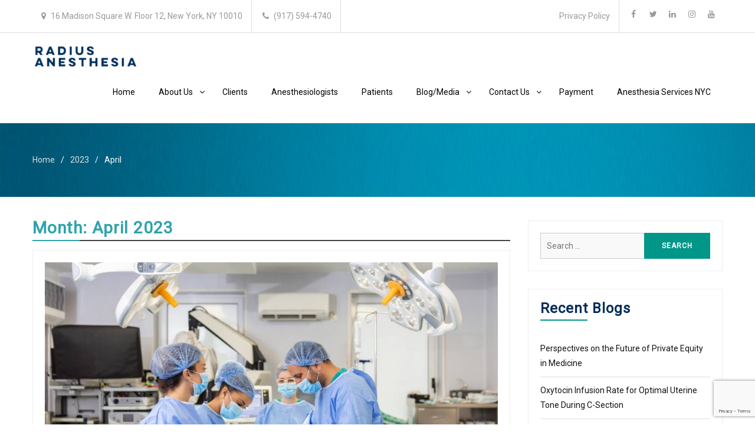

--- FILE ---
content_type: text/html; charset=UTF-8
request_url: https://radiusanesthesia.com/2023/04/
body_size: 17641
content:
<!DOCTYPE html><html lang="en-US"><head><meta charset="UTF-8"><meta name="viewport" content="width=device-width, initial-scale=1"><link rel="profile" href="https://gmpg.org/xfn/11"><link rel="pingback" href="https://radiusanesthesia.com/xmlrpc.php"><meta name='robots' content='noindex, follow' /><style>img:is([sizes="auto" i], [sizes^="auto," i]) { contain-intrinsic-size: 3000px 1500px }</style><!-- This site is optimized with the Yoast SEO plugin v26.8 - https://yoast.com/product/yoast-seo-wordpress/ --><title>April 2023 - Ambulatory Anesthesia Services | OBS Anesthesia Management Groups</title><meta property="og:locale" content="en_US" /><meta property="og:type" content="website" /><meta property="og:title" content="April 2023 - Ambulatory Anesthesia Services | OBS Anesthesia Management Groups" /><meta property="og:url" content="https://radiusanesthesia.com/2023/04/" /><meta property="og:site_name" content="Ambulatory Anesthesia Services | OBS Anesthesia Management Groups" /><meta name="twitter:card" content="summary_large_image" /><meta name="twitter:site" content="@RadiusAnesNYC" /> <script type="application/ld+json" class="yoast-schema-graph">{"@context":"https://schema.org","@graph":[{"@type":"CollectionPage","@id":"https://radiusanesthesia.com/2023/04/","url":"https://radiusanesthesia.com/2023/04/","name":"April 2023 - Ambulatory Anesthesia Services | OBS Anesthesia Management Groups","isPartOf":{"@id":"https://radiusanesthesia.com/#website"},"primaryImageOfPage":{"@id":"https://radiusanesthesia.com/2023/04/#primaryimage"},"image":{"@id":"https://radiusanesthesia.com/2023/04/#primaryimage"},"thumbnailUrl":"https://radiusanesthesia.com/wp-content/uploads/2023/04/injuriesduringanesthesia.jpeg","breadcrumb":{"@id":"https://radiusanesthesia.com/2023/04/#breadcrumb"},"inLanguage":"en-US"},{"@type":"ImageObject","inLanguage":"en-US","@id":"https://radiusanesthesia.com/2023/04/#primaryimage","url":"https://radiusanesthesia.com/wp-content/uploads/2023/04/injuriesduringanesthesia.jpeg","contentUrl":"https://radiusanesthesia.com/wp-content/uploads/2023/04/injuriesduringanesthesia.jpeg","width":1200,"height":800},{"@type":"BreadcrumbList","@id":"https://radiusanesthesia.com/2023/04/#breadcrumb","itemListElement":[{"@type":"ListItem","position":1,"name":"Home","item":"https://radiusanesthesia.com/"},{"@type":"ListItem","position":2,"name":"Archives for April 2023"}]},{"@type":"WebSite","@id":"https://radiusanesthesia.com/#website","url":"https://radiusanesthesia.com/","name":"Ambulatory Anesthesia Services | OBS Anesthesia Management Groups","description":"","publisher":{"@id":"https://radiusanesthesia.com/#organization"},"potentialAction":[{"@type":"SearchAction","target":{"@type":"EntryPoint","urlTemplate":"https://radiusanesthesia.com/?s={search_term_string}"},"query-input":{"@type":"PropertyValueSpecification","valueRequired":true,"valueName":"search_term_string"}}],"inLanguage":"en-US"},{"@type":"Organization","@id":"https://radiusanesthesia.com/#organization","name":"Radius Anesthesia","url":"https://radiusanesthesia.com/","logo":{"@type":"ImageObject","inLanguage":"en-US","@id":"https://radiusanesthesia.com/#/schema/logo/image/","url":"https://radiusanesthesia.com/wp-content/uploads/2018/01/64x64.png","contentUrl":"https://radiusanesthesia.com/wp-content/uploads/2018/01/64x64.png","width":64,"height":64,"caption":"Radius Anesthesia"},"image":{"@id":"https://radiusanesthesia.com/#/schema/logo/image/"},"sameAs":["https://www.facebook.com/RadiusAnesthesia/","https://x.com/RadiusAnesNYC"]}]}</script> <!-- / Yoast SEO plugin. --><link rel='dns-prefetch' href='//static.addtoany.com' /><link rel='dns-prefetch' href='//ondemand.viewmedica.com' /><link rel='dns-prefetch' href='//fonts.googleapis.com' /><link rel="alternate" type="application/rss+xml" title="Ambulatory Anesthesia Services | OBS Anesthesia Management Groups  &raquo; Feed" href="https://radiusanesthesia.com/feed/" /><link rel="alternate" type="application/rss+xml" title="Ambulatory Anesthesia Services | OBS Anesthesia Management Groups  &raquo; Comments Feed" href="https://radiusanesthesia.com/comments/feed/" /> <script defer src="[data-uri]"></script> <style id='wp-emoji-styles-inline-css' type='text/css'>img.wp-smiley, img.emoji {
		display: inline !important;
		border: none !important;
		box-shadow: none !important;
		height: 1em !important;
		width: 1em !important;
		margin: 0 0.07em !important;
		vertical-align: -0.1em !important;
		background: none !important;
		padding: 0 !important;
	}</style><link rel='stylesheet' id='wp-block-library-css' href='https://radiusanesthesia.com/wp-includes/css/dist/block-library/style.min.css?ver=6.8.3' type='text/css' media='all' /><style id='classic-theme-styles-inline-css' type='text/css'>/*! This file is auto-generated */
.wp-block-button__link{color:#fff;background-color:#32373c;border-radius:9999px;box-shadow:none;text-decoration:none;padding:calc(.667em + 2px) calc(1.333em + 2px);font-size:1.125em}.wp-block-file__button{background:#32373c;color:#fff;text-decoration:none}</style><link rel='stylesheet' id='edsanimate-block-style-css' href='https://radiusanesthesia.com/wp-content/plugins/animate-it/assets/css/block-style.css?ver=1763572739' type='text/css' media='all' /><link rel='stylesheet' id='font-awesome-css' href='https://radiusanesthesia.com/wp-content/plugins/contact-widgets/assets/css/font-awesome.min.css?ver=4.7.0' type='text/css' media='all' /><style id='global-styles-inline-css' type='text/css'>:root{--wp--preset--aspect-ratio--square: 1;--wp--preset--aspect-ratio--4-3: 4/3;--wp--preset--aspect-ratio--3-4: 3/4;--wp--preset--aspect-ratio--3-2: 3/2;--wp--preset--aspect-ratio--2-3: 2/3;--wp--preset--aspect-ratio--16-9: 16/9;--wp--preset--aspect-ratio--9-16: 9/16;--wp--preset--color--black: #000000;--wp--preset--color--cyan-bluish-gray: #abb8c3;--wp--preset--color--white: #ffffff;--wp--preset--color--pale-pink: #f78da7;--wp--preset--color--vivid-red: #cf2e2e;--wp--preset--color--luminous-vivid-orange: #ff6900;--wp--preset--color--luminous-vivid-amber: #fcb900;--wp--preset--color--light-green-cyan: #7bdcb5;--wp--preset--color--vivid-green-cyan: #00d084;--wp--preset--color--pale-cyan-blue: #8ed1fc;--wp--preset--color--vivid-cyan-blue: #0693e3;--wp--preset--color--vivid-purple: #9b51e0;--wp--preset--gradient--vivid-cyan-blue-to-vivid-purple: linear-gradient(135deg,rgba(6,147,227,1) 0%,rgb(155,81,224) 100%);--wp--preset--gradient--light-green-cyan-to-vivid-green-cyan: linear-gradient(135deg,rgb(122,220,180) 0%,rgb(0,208,130) 100%);--wp--preset--gradient--luminous-vivid-amber-to-luminous-vivid-orange: linear-gradient(135deg,rgba(252,185,0,1) 0%,rgba(255,105,0,1) 100%);--wp--preset--gradient--luminous-vivid-orange-to-vivid-red: linear-gradient(135deg,rgba(255,105,0,1) 0%,rgb(207,46,46) 100%);--wp--preset--gradient--very-light-gray-to-cyan-bluish-gray: linear-gradient(135deg,rgb(238,238,238) 0%,rgb(169,184,195) 100%);--wp--preset--gradient--cool-to-warm-spectrum: linear-gradient(135deg,rgb(74,234,220) 0%,rgb(151,120,209) 20%,rgb(207,42,186) 40%,rgb(238,44,130) 60%,rgb(251,105,98) 80%,rgb(254,248,76) 100%);--wp--preset--gradient--blush-light-purple: linear-gradient(135deg,rgb(255,206,236) 0%,rgb(152,150,240) 100%);--wp--preset--gradient--blush-bordeaux: linear-gradient(135deg,rgb(254,205,165) 0%,rgb(254,45,45) 50%,rgb(107,0,62) 100%);--wp--preset--gradient--luminous-dusk: linear-gradient(135deg,rgb(255,203,112) 0%,rgb(199,81,192) 50%,rgb(65,88,208) 100%);--wp--preset--gradient--pale-ocean: linear-gradient(135deg,rgb(255,245,203) 0%,rgb(182,227,212) 50%,rgb(51,167,181) 100%);--wp--preset--gradient--electric-grass: linear-gradient(135deg,rgb(202,248,128) 0%,rgb(113,206,126) 100%);--wp--preset--gradient--midnight: linear-gradient(135deg,rgb(2,3,129) 0%,rgb(40,116,252) 100%);--wp--preset--font-size--small: 13px;--wp--preset--font-size--medium: 20px;--wp--preset--font-size--large: 36px;--wp--preset--font-size--x-large: 42px;--wp--preset--spacing--20: 0.44rem;--wp--preset--spacing--30: 0.67rem;--wp--preset--spacing--40: 1rem;--wp--preset--spacing--50: 1.5rem;--wp--preset--spacing--60: 2.25rem;--wp--preset--spacing--70: 3.38rem;--wp--preset--spacing--80: 5.06rem;--wp--preset--shadow--natural: 6px 6px 9px rgba(0, 0, 0, 0.2);--wp--preset--shadow--deep: 12px 12px 50px rgba(0, 0, 0, 0.4);--wp--preset--shadow--sharp: 6px 6px 0px rgba(0, 0, 0, 0.2);--wp--preset--shadow--outlined: 6px 6px 0px -3px rgba(255, 255, 255, 1), 6px 6px rgba(0, 0, 0, 1);--wp--preset--shadow--crisp: 6px 6px 0px rgba(0, 0, 0, 1);}:where(.is-layout-flex){gap: 0.5em;}:where(.is-layout-grid){gap: 0.5em;}body .is-layout-flex{display: flex;}.is-layout-flex{flex-wrap: wrap;align-items: center;}.is-layout-flex > :is(*, div){margin: 0;}body .is-layout-grid{display: grid;}.is-layout-grid > :is(*, div){margin: 0;}:where(.wp-block-columns.is-layout-flex){gap: 2em;}:where(.wp-block-columns.is-layout-grid){gap: 2em;}:where(.wp-block-post-template.is-layout-flex){gap: 1.25em;}:where(.wp-block-post-template.is-layout-grid){gap: 1.25em;}.has-black-color{color: var(--wp--preset--color--black) !important;}.has-cyan-bluish-gray-color{color: var(--wp--preset--color--cyan-bluish-gray) !important;}.has-white-color{color: var(--wp--preset--color--white) !important;}.has-pale-pink-color{color: var(--wp--preset--color--pale-pink) !important;}.has-vivid-red-color{color: var(--wp--preset--color--vivid-red) !important;}.has-luminous-vivid-orange-color{color: var(--wp--preset--color--luminous-vivid-orange) !important;}.has-luminous-vivid-amber-color{color: var(--wp--preset--color--luminous-vivid-amber) !important;}.has-light-green-cyan-color{color: var(--wp--preset--color--light-green-cyan) !important;}.has-vivid-green-cyan-color{color: var(--wp--preset--color--vivid-green-cyan) !important;}.has-pale-cyan-blue-color{color: var(--wp--preset--color--pale-cyan-blue) !important;}.has-vivid-cyan-blue-color{color: var(--wp--preset--color--vivid-cyan-blue) !important;}.has-vivid-purple-color{color: var(--wp--preset--color--vivid-purple) !important;}.has-black-background-color{background-color: var(--wp--preset--color--black) !important;}.has-cyan-bluish-gray-background-color{background-color: var(--wp--preset--color--cyan-bluish-gray) !important;}.has-white-background-color{background-color: var(--wp--preset--color--white) !important;}.has-pale-pink-background-color{background-color: var(--wp--preset--color--pale-pink) !important;}.has-vivid-red-background-color{background-color: var(--wp--preset--color--vivid-red) !important;}.has-luminous-vivid-orange-background-color{background-color: var(--wp--preset--color--luminous-vivid-orange) !important;}.has-luminous-vivid-amber-background-color{background-color: var(--wp--preset--color--luminous-vivid-amber) !important;}.has-light-green-cyan-background-color{background-color: var(--wp--preset--color--light-green-cyan) !important;}.has-vivid-green-cyan-background-color{background-color: var(--wp--preset--color--vivid-green-cyan) !important;}.has-pale-cyan-blue-background-color{background-color: var(--wp--preset--color--pale-cyan-blue) !important;}.has-vivid-cyan-blue-background-color{background-color: var(--wp--preset--color--vivid-cyan-blue) !important;}.has-vivid-purple-background-color{background-color: var(--wp--preset--color--vivid-purple) !important;}.has-black-border-color{border-color: var(--wp--preset--color--black) !important;}.has-cyan-bluish-gray-border-color{border-color: var(--wp--preset--color--cyan-bluish-gray) !important;}.has-white-border-color{border-color: var(--wp--preset--color--white) !important;}.has-pale-pink-border-color{border-color: var(--wp--preset--color--pale-pink) !important;}.has-vivid-red-border-color{border-color: var(--wp--preset--color--vivid-red) !important;}.has-luminous-vivid-orange-border-color{border-color: var(--wp--preset--color--luminous-vivid-orange) !important;}.has-luminous-vivid-amber-border-color{border-color: var(--wp--preset--color--luminous-vivid-amber) !important;}.has-light-green-cyan-border-color{border-color: var(--wp--preset--color--light-green-cyan) !important;}.has-vivid-green-cyan-border-color{border-color: var(--wp--preset--color--vivid-green-cyan) !important;}.has-pale-cyan-blue-border-color{border-color: var(--wp--preset--color--pale-cyan-blue) !important;}.has-vivid-cyan-blue-border-color{border-color: var(--wp--preset--color--vivid-cyan-blue) !important;}.has-vivid-purple-border-color{border-color: var(--wp--preset--color--vivid-purple) !important;}.has-vivid-cyan-blue-to-vivid-purple-gradient-background{background: var(--wp--preset--gradient--vivid-cyan-blue-to-vivid-purple) !important;}.has-light-green-cyan-to-vivid-green-cyan-gradient-background{background: var(--wp--preset--gradient--light-green-cyan-to-vivid-green-cyan) !important;}.has-luminous-vivid-amber-to-luminous-vivid-orange-gradient-background{background: var(--wp--preset--gradient--luminous-vivid-amber-to-luminous-vivid-orange) !important;}.has-luminous-vivid-orange-to-vivid-red-gradient-background{background: var(--wp--preset--gradient--luminous-vivid-orange-to-vivid-red) !important;}.has-very-light-gray-to-cyan-bluish-gray-gradient-background{background: var(--wp--preset--gradient--very-light-gray-to-cyan-bluish-gray) !important;}.has-cool-to-warm-spectrum-gradient-background{background: var(--wp--preset--gradient--cool-to-warm-spectrum) !important;}.has-blush-light-purple-gradient-background{background: var(--wp--preset--gradient--blush-light-purple) !important;}.has-blush-bordeaux-gradient-background{background: var(--wp--preset--gradient--blush-bordeaux) !important;}.has-luminous-dusk-gradient-background{background: var(--wp--preset--gradient--luminous-dusk) !important;}.has-pale-ocean-gradient-background{background: var(--wp--preset--gradient--pale-ocean) !important;}.has-electric-grass-gradient-background{background: var(--wp--preset--gradient--electric-grass) !important;}.has-midnight-gradient-background{background: var(--wp--preset--gradient--midnight) !important;}.has-small-font-size{font-size: var(--wp--preset--font-size--small) !important;}.has-medium-font-size{font-size: var(--wp--preset--font-size--medium) !important;}.has-large-font-size{font-size: var(--wp--preset--font-size--large) !important;}.has-x-large-font-size{font-size: var(--wp--preset--font-size--x-large) !important;}
:where(.wp-block-post-template.is-layout-flex){gap: 1.25em;}:where(.wp-block-post-template.is-layout-grid){gap: 1.25em;}
:where(.wp-block-columns.is-layout-flex){gap: 2em;}:where(.wp-block-columns.is-layout-grid){gap: 2em;}
:root :where(.wp-block-pullquote){font-size: 1.5em;line-height: 1.6;}</style><link rel='stylesheet' id='edsanimate-animo-css-css' href='https://radiusanesthesia.com/wp-content/cache/autoptimize/css/autoptimize_single_b1f6e18313d5d60bf9b3140153513bdb.css?ver=6.8.3' type='text/css' media='all' /><link rel='stylesheet' id='contact-form-7-css' href='https://radiusanesthesia.com/wp-content/cache/autoptimize/css/autoptimize_single_64ac31699f5326cb3c76122498b76f66.css?ver=6.1.4' type='text/css' media='all' /><link rel='stylesheet' id='wp-components-css' href='https://radiusanesthesia.com/wp-includes/css/dist/components/style.min.css?ver=6.8.3' type='text/css' media='all' /><link rel='stylesheet' id='godaddy-styles-css' href='https://radiusanesthesia.com/wp-content/cache/autoptimize/css/autoptimize_single_0793ca35f5d388181a5e6c01688af110.css?ver=2.0.2' type='text/css' media='all' /><link rel='stylesheet' id='medical-way-fonts-css' href='//fonts.googleapis.com/css?family=Open+Sans%3A400%2C700%2C900%2C400italic%2C700italic%2C900italic%7CAsap%3A400%2C400i%2C500%2C500i%2C700%2C700i&#038;subset=latin%2Clatin-ext' type='text/css' media='all' /><link rel='stylesheet' id='jquery-meanmenu-css' href='https://radiusanesthesia.com/wp-content/cache/autoptimize/css/autoptimize_single_21b0f7f79b15ac6fe2afa254041db834.css?ver=6.8.3' type='text/css' media='all' /><link rel='stylesheet' id='medical-way-style-css' href='https://radiusanesthesia.com/wp-content/cache/autoptimize/css/autoptimize_single_19ecdf6fbc46f2741879be83779ca586.css?ver=6.8.3' type='text/css' media='all' /><link rel='stylesheet' id='gravity_forms_theme_foundation-css' href='https://radiusanesthesia.com/wp-content/plugins/gravityforms/assets/css/dist/gravity-forms-theme-foundation.min.css?ver=2.9.25' type='text/css' media='all' /><link rel='stylesheet' id='gravity_forms_theme_reset-css' href='https://radiusanesthesia.com/wp-content/plugins/gravityforms/assets/css/dist/gravity-forms-theme-reset.min.css?ver=2.9.25' type='text/css' media='all' /><link rel='stylesheet' id='gravity_forms_theme_framework-css' href='https://radiusanesthesia.com/wp-content/plugins/gravityforms/assets/css/dist/gravity-forms-theme-framework.min.css?ver=2.9.25' type='text/css' media='all' /><link rel='stylesheet' id='gfaa-animate-css' href='https://radiusanesthesia.com/wp-content/plugins/auto-advance-for-gravity-forms/css/animate.min.css?ver=5.0.4' type='text/css' media='all' /><link rel='stylesheet' id='gfaa-conversational-css' href='https://radiusanesthesia.com/wp-content/cache/autoptimize/css/autoptimize_single_da4bf8a2e65434164654be93ad63f0e6.css?ver=5.0.4' type='text/css' media='all' /><link rel='stylesheet' id='gfaa-main-css' href='https://radiusanesthesia.com/wp-content/cache/autoptimize/css/autoptimize_single_61f1884225046a0e15d07a6bec0d7b02.css?ver=5.0.4' type='text/css' media='all' /><link rel='stylesheet' id='addtoany-css' href='https://radiusanesthesia.com/wp-content/plugins/add-to-any/addtoany.min.css?ver=1.16' type='text/css' media='all' /> <script defer id="addtoany-core-js-before" src="[data-uri]"></script> <script type="text/javascript" defer src="https://static.addtoany.com/menu/page.js" id="addtoany-core-js"></script> <script type="text/javascript" src="https://radiusanesthesia.com/wp-includes/js/jquery/jquery.min.js?ver=3.7.1" id="jquery-core-js"></script> <script defer type="text/javascript" src="https://radiusanesthesia.com/wp-includes/js/jquery/jquery-migrate.min.js?ver=3.4.1" id="jquery-migrate-js"></script> <script type="text/javascript" defer src="https://radiusanesthesia.com/wp-content/plugins/add-to-any/addtoany.min.js?ver=1.1" id="addtoany-jquery-js"></script> <script defer type="text/javascript" src="https://radiusanesthesia.com/wp-content/plugins/sticky-menu-or-anything-on-scroll/assets/js/jq-sticky-anything.min.js?ver=2.1.1" id="stickyAnythingLib-js"></script> <script defer type="text/javascript" src="https://ondemand.viewmedica.com/lib/vm.js?ver=1.1" id="viewmedicascript-js"></script> <link rel="https://api.w.org/" href="https://radiusanesthesia.com/wp-json/" /><link rel="EditURI" type="application/rsd+xml" title="RSD" href="https://radiusanesthesia.com/xmlrpc.php?rsd" /><meta name="generator" content="WordPress 6.8.3" /> <!-- GA Google Analytics @ https://m0n.co/ga --> <script defer src="https://www.googletagmanager.com/gtag/js?id=G-K9HWCJTEL1"></script> <script defer src="[data-uri]"></script> <!-- HFCM by 99 Robots - Snippet # 2: Google Tag Manager --> <!-- AMP Analytics --><script defer custom-element="amp-analytics" src="https://cdn.ampproject.org/v0/amp-analytics-0.1.js"></script> <!-- Google Tag Manager --> <amp-analytics config="https://www.googletagmanager.com/amp.json?id=GTM-PF8XS4R&gtm.url=SOURCE_URL" data-credentials="include"></amp-analytics> <!-- /end HFCM by 99 Robots --> <!-- Google Tag Manager --> <script defer src="[data-uri]"></script> <!-- End Google Tag Manager --> <script defer src="[data-uri]"></script> <!--BEGIN: TRACKING CODE MANAGER (v2.5.0) BY INTELLYWP.COM IN HEAD//--> <!-- Global site tag (gtag.js) - Google Analytics --> <script defer src="https://www.googletagmanager.com/gtag/js?id=UA-100157962-2"></script> <script defer src="[data-uri]"></script> <!--END: https://wordpress.org/plugins/tracking-code-manager IN HEAD//--><link rel="icon" href="https://radiusanesthesia.com/wp-content/uploads/2018/01/64x64.png" sizes="32x32" /><link rel="icon" href="https://radiusanesthesia.com/wp-content/uploads/2018/01/64x64.png" sizes="192x192" /><link rel="apple-touch-icon" href="https://radiusanesthesia.com/wp-content/uploads/2018/01/64x64.png" /><meta name="msapplication-TileImage" content="https://radiusanesthesia.com/wp-content/uploads/2018/01/64x64.png" /><style type="text/css" id="wp-custom-css">@import url('https://fonts.googleapis.com/css?family=Roboto');

body {
	font-family: 'Roboto', sans-serif !important;
	color: #999 !important;
}

.hilite { 
	background-color:yellow;
}

p {
	text-align : left;
}

.entry-title a {
	color: #009688;
	font-weight: 700;
}

.scrollup {
	background-color : #009688;
}

.scrollup:hover {
	background-color : #00695C;
}

#masthead {
	background: white;
}

#home-page-widget-area {
	position: relative;
}

#home-page-widget-area .widget {
	padding-top: 75px;
	padding: 0;
}

input, textarea {
  -webkit-transition: all 0.30s ease-in-out;
  -moz-transition: all 0.30s ease-in-out;
  -ms-transition: all 0.30s ease-in-out;
  -o-transition: all 0.30s ease-in-out;
  outline: none;
  padding: 3px 0px 3px 3px;
}
 
input[type=text]:focus,input[type=email]:focus, .medical_way_widget_contact .contact-wrapper form input[type="text"]:focus, .medical_way_widget_contact .contact-wrapper form input[type="email"]:focus, textarea:focus, .medical_way_widget_contact .contact-wrapper form textarea:focus {
  box-shadow: 0 0 5px #009688;
  padding: 5px 0px 5px 5px;
  margin: 5px 5px 5px 0px;
  border: 1px solid #009688;
}

.site-branding {
	margin-right: 15px;
}

.mean-container .mean-nav ul li a.mean-expand {
	height: 48px;
}

.main-navigation ul li a, #main-slider .slider-cta a {
	text-decoration: none;
}

#home-page-widget-area .medical_way_widget_call_to_action .widget-title, #home-page-widget-area .medical_way_widget_call_to_action .call-to-action-content p {
	line-height: 1.5;
	color: #616161;
}

.slider-cta {
	margin-left: 41%;
	float: left;
}

#main-slider .pager-box.cycle-pager-active {
	background-color : #00305b;
	border-color : #00305b;
}

#main-slider.overlay-enabled .cycle-slide .cycle-caption .caption-wrap {
	float: right;
}

.slider-cta a, .call-to-action-buttons a.cta-button, .medical_way_widget_latest_news .latest-news-item a.cta-button, .medical_way_widget_contact .contact-wrapper form input[type="submit"], .bg_enabled.medical_way_widget_contact .contact-wrapper form input[type="submit"] {
	background: #009688 !important;
	border-bottom: none;
	text-decoration: none;
}

#main-slider.overlay-enabled .cycle-slide .cycle-caption .caption-wrap {
	background: none;
	margin-top: -3%;
}

#main-slider .cycle-caption h3 {
	font-family: 'Roboto', sans-serif !important;
	text-shadow: none;
	font-size: 36px;
	font-weight: bold;
}

#main-slider .cycle-caption .slider-meta {
	font-size: 24px;
}

#main-slider .cycle-slide .cycle-caption .caption-wrap {
	width: 60%;
}

.main-navigation ul li a {
	color: black;
}

.main-navigation ul li a:hover {
	background-color: #00305b;
	color: white;
	border-radius: 5px;
}

.main-navigation ul ul a:hover {
	border-radius: 0px;
}

.main-navigation ul ul {
	top: 60px;
}

#main-slider .slider-cta a {
 -webkit-transition: 0s !important;
	transition: 0s !important;
}

#main-slider .slider-cta a:hover {
	background-color: #00695C !important;
	 -webkit-transition: 0s !important;
	transition: 0s !important;
}

.medical_way_widget_social li a, .top-header .top-menu-content ul li a {
	text-decoration: none;
}

.medical_way_widget_social li a, .top-header .top-menu-content ul li a:hover {
	color: #00305b;
}

.main-navigation ul ul a:hover {
	color: white !important;
	background-color: #00305b;
}

/*About*/

.medical_way_widget_call_to_action {
	background: white;
}

.medical_way_widget_call_to_action .call-to-action-content {
	margin-top: 2%;
}

.medical_way_widget_call_to_action .call-to-action-content h3 {
	display: none;
}

#medical-way-cta-3.medical_way_widget_call_to_action .call-to-action-content {
	float: right;
}

#medical-way-cta-1.medical_way_widget_call_to_action .cta-right img {
	width: 85%;
	margin-top: 5%;
	margin-left: 15%
}

#home-page-widget-area .widget.medical_way_widget_call_to_action {
	padding: 50px 0px 50px 0px;
}

.call-to-action-buttons a.cta-button {
 -webkit-transition: 0s !important;
	transition: 0s !important;
}

.call-to-action-buttons a.cta-button:hover {
	background-color: #00695C !important;
	-webkit-transition: 0s !important;
	transition: 0s !important;
}

/* Our Team */

#medical-way-cta-3.medical_way_widget_call_to_action .call-to-action-content {
	margin-top: 1%;
}

#medical-way-cta-3.medical_way_widget_call_to_action .cta-right img {
	width: 85%;
	margin-right: 20%;
	margin-top: 5%;
}

/* FOR */

.medical_way_widget_team .team-member-wrap .memeber-details h3, .page-template-team .team-member-wrap .memeber-details h3 {
	letter-spacing: 0;
	color: #00305b;
	font-weight: bold;
}

.medical_way_widget_team .team-member-item .team-member-wrap .memeber-details p {
	font-size: 16px;
	line-height: 1.5;
	color: #616161;
}

.medical_way_widget_team a:visited {
	color: #009688;
}

.btn {
	background-color: white;
	color: #009688;
	border-radius: 2px;
	border: 2px solid #009688 !important;
	font-weight: 700 !important;
	font-size: 12px !important;
	padding: 9px 9px !important;
	letter-spacing: 1px;
}

.btn:hover {
	background-color: #00695C;
	color: white !important;
	border-color: #00695C !important;
}

.btn2 {
	background-color: #009688 !important;
	color: white !important;
	margin-left: 5px !important;
}

.btn2:hover {
	background-color: #00695C !important;
	border-color: #00695C !important;
	
}

.pull-left {
	padding-bottom: 50px;
	padding-top: 15px;
}

/* Contact Us */

#medical-way-contact-7 {
	background-image: url("https://radiusanesthesia.com/wp-content/uploads/2018/07/1joqp0.png");
	background-attachment: initial;
}

#medical-way-contact-7 {
	padding: 50px 0px 50px 0px !important;
}

textarea {
	padding: 10px;
	height: 150px;
}

label {
	width: 180% !important;
	margin-bottom: -50px !important;
	font-weight: 500 !important;
}

.medical_way_widget_contact .contact-wrapper form input, .medical_way_widget_contact .contact-wrapper form textarea {
	border-radius: 2px;
	margin: 0px;
	font-weight: normal;
	font-size: 15px;
}

.contact-content {
	padding-top: 5%;
}

.contact-content p {
	color: white;
	font-size: 16px;
	padding: 5px;
}

.contact-left {
	float: left;
}

div.wpcf7-mail-sent-ok {
	border: 2px solid #009688 !important;
}


.medical_way_widget_contact .contact-wrapper form input[type="submit"] {
	padding: 9px 30px;
	letter-spacing: 1px;
	line-height: 19px;
}

.medical_way_widget_contact .contact-wrapper form input[type="submit"]:hover {
	background-color: #00695C !important;
}

/*acceptance checkbox input and label inline*/


.wpcf7 input[type="checkbox"]{
	width: auto;
}
span .wpcf7-list-item{
	margin-left: 0;
}

/* Google Maps */

#medical-way-contact-5 .contact-left {
	width: 100%;
	padding: 0;
}

#medical-way-contact-5 .container{
	width: 100%;
	padding: 0;
}

#medical-way-contact-5 p {
	margin-bottom: -1%;
}

/*Footer*/

#footer-widgets {
	background-color: white;
	border-top: none
}

#footer-widgets ul li, #footer-widgets .widget-title {
	border-bottom: none;
	color: #002D5B;
}

#footer-widgets a {
	color: #002D5B;
}

#footer-widgets p {
	text-align: left;
	line-height: 25px;
	color: #002D5B;
}

#footer-widgets h2 {
	font-size: 24px;
	font-weight: 700;
}

#search-6 {
	margin-bottom: 15%;
}

#colophon {
	background-color: #EEEEEE;
	color: #002D5B;
	border-top: none;
}

#colophon .copyright {
	color: #002D5B;
	opacity: 0.8;
}

.site-info {
	display: none;
}

/* SUB PAGES */

.entry-content {
	margin: 5% 0 5% 0;
}

.entry-content p {
	color: #333;
	font-size: 16px;
	word-wrap: break-word;
}

.entry-content img {
	margin-bottom: 5% !important;
}

.content-wrap .entry-content {
	margin: 0 !important;
}

h1, h2, h3, h4, h5, h6 {
	color: #002D5B;
	font-family: 'Roboto', sans-serif;
	letter-spacing: 1px;
}

#primary .post .entry-title, #primary article.page .entry-title {
	font-size: 24px;
	padding-bottom: 2%;
	letter-spacing: 1px;
	font-weight: bold;
}

#sidebar-primary .widget .widget-title:after, #primary .page .entry-title:after, #primary .page-header .page-title:after {
	width: auto;
	background: none;
	border-left: 80px solid #009688;
}

button, .comment-reply-link, a.button, input[type="button"], input[type="reset"], input[type="submit"] {
	background: #009688;
}

#primary .post .featured-thumb {
	float: none !important;
	justify-content: center;
	display: flex;
	text-align: center;
}

.single-wrap .featured-thumb img {
	width: auto !important;
}

button, .comment-reply-link, a.button, input[type="button"], input[type="reset"], input[type="submit"] {
	padding: 9px 30px;
	font-size: 12px;
	font-weight: 700;
	letter-spacing: 1px;
	text-transform: uppercase;
	-webkit-transition: 0s !important;
	transition: 0s !important;
}

button, .comment-reply-link, a.button, input[type="button"], input[type="reset"], input[type="submit"]:hover {
	background-color: #00695C;
	-webkit-transition: 0s !important;
	transition: 0s !important;
}

/*Blog*/

.blog .entry-title {
	text-align: center;
}

.blog .entry-title a, .entry-meta > span::before, .entry-footer > span::before, .single-post-meta > span::before, .single-inner-content .entry-title a, .logged-in-as a, .nav-links .page-numbers {
	color: #009688;
}

.comment-navigation .nav-previous, .posts-navigation .nav-previous, .post-navigation .nav-previous, .comment-navigation .nav-next, .posts-navigation .nav-next, .post-navigation .nav-next, #infinite-handle span {
	background: #009688;
}

.single-wrap .single-inner-content {
	border-top: 5px solid #009688;
}

.nav-links .page-numbers.current, .nav-links a.page-numbers:hover {
	background: #009688 none repeat scroll 0 0;
}

.post-navigation .nav-links .nav-previous, .post-navigation .nav-links .nav-next {
	white-space: nowrap;
	text-overflow: ellipsis;
	overflow: hidden;
	max-width: 45%;
	color: white;
}

.post-navigation .nav-links .nav-previous:hover, .post-navigation .nav-links .nav-next:hover {
	background-color: #00695C;
}

/* RESPONSIVE */

@media screen and (min-width: 1024px) {
	#main-slider .cycle-slide { 
	height: 100% !important;
	}
	
	#main-slider { height: calc( 100vh - 150px ) !important 
	}
}

@media only screen and (max-width: 767px) {
	.contact-left, .contact-right {
		width: 100% !important;
		padding: 0 !important;
	}
	
	.slider-cta {
		display: none;
	}
	
	#main-slider .cycle-slide .cycle-caption .caption-wrap {
		width: 70%;
	}
	
	#main-slider .cycle-caption h3 {
		font-size: 18px;
		font-weight: normal;
	}
	
	#main-slider .cycle-pager {
		left: 0;
	}
	
	#main-slider .pager-box {
		height: 3px;
		width: 18px;
		margin-bottom: 3%;
	}
	
	#home-page-widget-area        .widget.medical_way_widget_call_to_action {
		padding: 0;
	}
	
 .medical_way_widget_call_to_action .cta-right img {
		padding-top: 15%;
	}
	
	#medical-way-cta-3.medical_way_widget_call_to_action .cta-right img, 	#medical-way-cta-1.medical_way_widget_call_to_action .cta-right img {
		padding-bottom: 15%;
		width: 100%;
		margin: 0 !important;
	}
	
	.contact-left {
		margin-bottom: 0 !important;
	}
	
	.textwidget p {
		display: block !important;
	}
	
	#footer-widgets p {
		width: 100% !important;
	}
	
	#footer-widgets .footer-active-4 {
		width: 100% !important;
	}
}

@media only screen and (max-width: 900px) {
	#masthead {
		z-index : 999999999;
	}
	#medical-way-cta-3.medical_way_widget_call_to_action .cta-right img {
		max-width: 90%;
	}
}

@media screen and (max-width: 1224px) {
		#footer-widgets .footer-active-4 {
		width: 50%;
		padding: 0 5% 0 5%;
	}
}

@media screen and (min-width: 1600px) {
	.img-container {
		background-size: 150% !important;
		background-repeat: repeat !important;
	}
}</style></head><body data-rsssl=1 class="archive date wp-custom-logo wp-theme-medical-way hfeed global-layout-right-sidebar"><div id="page" class="site"><div id="top-bar" class="top-header"><div class="container"><div class="top-left"> <span class="address"><i class="fa fa-map-marker" aria-hidden="true"></i> 16 Madison Square W. Floor 12, New York, NY 10010</span> <span class="phone"><i class="fa fa-phone" aria-hidden="true"></i> (917) 594-4740</span></div><div class="top-right"><div class="top-menu-content"><div class="menu-top-menu-container"><ul id="top-menu" class="menu"><li id="menu-item-1586" class="menu-item menu-item-type-post_type menu-item-object-page menu-item-1586"><a href="https://radiusanesthesia.com/privacy-policy/">Privacy Policy</a></li></ul></div></div><!-- .menu-content --><div class="top-social-menu menu-social-menu-container"><div class="widget medical_way_widget_social"><div class="menu-social-menu-container"><ul id="menu-social-menu" class="menu"><li id="menu-item-325" class="menu-item menu-item-type-custom menu-item-object-custom menu-item-325"><a href="https://www.facebook.com/RadiusAnesthesia/"><span class="screen-reader-text">facebook</span></a></li><li id="menu-item-326" class="menu-item menu-item-type-custom menu-item-object-custom menu-item-326"><a href="https://twitter.com/RadiusAnesNYC"><span class="screen-reader-text">twitter</span></a></li><li id="menu-item-327" class="menu-item menu-item-type-custom menu-item-object-custom menu-item-327"><a href="https://www.linkedin.com/company/10934497/?trk=tyah&#038;trkInfo=clickedVertical%3Acompany%2CclickedEntityId%3A10934497%2Cidx%3A2-1-2%2CtarId%3A1475000211795%2Ctas%3Aradius%20anes"><span class="screen-reader-text">linkedin</span></a></li><li id="menu-item-6708" class="menu-item menu-item-type-custom menu-item-object-custom menu-item-6708"><a href="https://www.instagram.com/radiusny/"><span class="screen-reader-text">Instagram</span></a></li><li id="menu-item-6710" class="menu-item menu-item-type-custom menu-item-object-custom menu-item-6710"><a href="https://www.youtube.com/channel/UCK83yaCRlsVcxt7O3xkBqwA"><span class="screen-reader-text">YouTube</span></a></li></ul></div></div></div></div></div></div><div class="sticky-wrapper" id="sticky-wrapper"><header id="masthead" class="site-header slider-enabled main-navigation-holder" role="banner"><div class="container"><div class="site-branding"> <a href="https://radiusanesthesia.com/" class="custom-logo-link" rel="home"><img width="179" height="40" src="https://radiusanesthesia.com/wp-content/uploads/2017/12/cropped-bluelogo1-e1611081544296.png" class="custom-logo" alt="Ambulatory Anesthesia Services | OBS Anesthesia Management Groups " decoding="async" /></a></div><!-- .site-branding --><div id="main-nav" class="clear-fix"><nav id="site-navigation" class="main-navigation" role="navigation"><div class="wrap-menu-content"><div class="menu-main-menu-container"><ul id="primary-menu" class="menu"><li id="menu-item-409" class="menu-item menu-item-type-custom menu-item-object-custom menu-item-home menu-item-409"><a href="https://radiusanesthesia.com/">Home</a></li><li id="menu-item-1665" class="menu-item menu-item-type-post_type menu-item-object-page menu-item-has-children menu-item-1665"><a href="https://radiusanesthesia.com/why-radius/">About Us</a><ul class="sub-menu"><li id="menu-item-394" class="menu-item menu-item-type-post_type menu-item-object-page menu-item-394"><a href="https://radiusanesthesia.com/why-radius/">Why Radius</a></li><li id="menu-item-395" class="menu-item menu-item-type-post_type menu-item-object-page menu-item-395"><a href="https://radiusanesthesia.com/anesthesia-services/">Anesthesia Services</a></li><li id="menu-item-396" class="menu-item menu-item-type-post_type menu-item-object-page menu-item-396"><a href="https://radiusanesthesia.com/our-team/">Our Team</a></li></ul></li><li id="menu-item-1315" class="menu-item menu-item-type-post_type menu-item-object-page menu-item-1315"><a href="https://radiusanesthesia.com/clients/">Clients</a></li><li id="menu-item-357" class="menu-item menu-item-type-post_type menu-item-object-page menu-item-357"><a href="https://radiusanesthesia.com/anesthesiologists/">Anesthesiologists</a></li><li id="menu-item-343" class="menu-item menu-item-type-post_type menu-item-object-page menu-item-343"><a href="https://radiusanesthesia.com/patients/">Patients</a></li><li id="menu-item-1355" class="menu-item menu-item-type-post_type menu-item-object-page current_page_parent menu-item-has-children menu-item-1355"><a href="https://radiusanesthesia.com/blog/">Blog/Media</a><ul class="sub-menu"><li id="menu-item-1659" class="menu-item menu-item-type-post_type menu-item-object-page current_page_parent menu-item-1659"><a href="https://radiusanesthesia.com/blog/">Blog</a></li><li id="menu-item-397" class="menu-item menu-item-type-post_type menu-item-object-page menu-item-397"><a href="https://radiusanesthesia.com/blog/educational-videos/">Educational Videos</a></li><li id="menu-item-398" class="menu-item menu-item-type-post_type menu-item-object-page menu-item-398"><a href="https://radiusanesthesia.com/blog/infographics/">Infographics</a></li><li id="menu-item-399" class="menu-item menu-item-type-post_type menu-item-object-page menu-item-399"><a href="https://radiusanesthesia.com/blog/newsletters/">Newsletters</a></li><li id="menu-item-3909" class="menu-item menu-item-type-custom menu-item-object-custom menu-item-3909"><a href="https://radiusanesthesia.com/wp-content/uploads/2019/07/Radius-NY-brochure.pdf">Brochure</a></li></ul></li><li id="menu-item-1669" class="menu-item menu-item-type-post_type menu-item-object-page menu-item-has-children menu-item-1669"><a href="https://radiusanesthesia.com/general-information-inquiry/">Contact Us</a><ul class="sub-menu"><li id="menu-item-400" class="menu-item menu-item-type-post_type menu-item-object-page menu-item-400"><a href="https://radiusanesthesia.com/general-information-inquiry/">General Information Inquiry</a></li><li id="menu-item-401" class="menu-item menu-item-type-post_type menu-item-object-page menu-item-401"><a href="https://radiusanesthesia.com/clients-contact-form/">Client Contact Form</a></li><li id="menu-item-402" class="menu-item menu-item-type-post_type menu-item-object-page menu-item-402"><a href="https://radiusanesthesia.com/anesthesia-professional-application-inquiry/">Anesthesiologist Application Inquiry</a></li></ul></li><li id="menu-item-9119" class="menu-item menu-item-type-custom menu-item-object-custom menu-item-9119"><a href="https://radiusanesthesia.com/epay/">Payment</a></li><li id="menu-item-10197" class="menu-item menu-item-type-post_type menu-item-object-page menu-item-10197"><a href="https://radiusanesthesia.com/anesthesia-services-nyc/">Anesthesia Services NYC</a></li></ul></div></div><!-- .menu-content --></nav><!-- #site-navigation --></div> <!-- #main-nav --></div><!-- .container --></header><!-- #masthead --></div><!-- .sticky-wrapper --><div id="breadcrumb" class="bg-enabled" style="background: url(https://radiusanesthesia.com/wp-content/uploads/2017/12/cropped-bg-2.png) top center no-repeat; background-size: cover;"><div class="container"><div role="navigation" aria-label="Breadcrumbs" class="breadcrumb-trail breadcrumbs" itemprop="breadcrumb"><ul class="trail-items" itemscope itemtype="http://schema.org/BreadcrumbList"><meta name="numberOfItems" content="3" /><meta name="itemListOrder" content="Ascending" /><li itemprop="itemListElement" itemscope itemtype="http://schema.org/ListItem" class="trail-item trail-begin"><a href="https://radiusanesthesia.com/" rel="home" itemprop="item"><span itemprop="name">Home</span></a><meta itemprop="position" content="1" /></li><li itemprop="itemListElement" itemscope itemtype="http://schema.org/ListItem" class="trail-item"><a href="https://radiusanesthesia.com/2023/" itemprop="item"><span itemprop="name">2023</span></a><meta itemprop="position" content="2" /></li><li itemprop="itemListElement" itemscope itemtype="http://schema.org/ListItem" class="trail-item trail-end"><span itemprop="item">April</span><meta itemprop="position" content="3" /></li></ul></div></div><!-- .container --></div><!-- #breadcrumb --><div id="content" class="site-content"><div class="container"><div class="inner-wrapper"><div id="primary" class="content-area"><main id="main" class="site-main" role="main"><header><h1 class="page-title">Month: <span>April 2023</span></h1></header><article id="post-10043" class="post-10043 post type-post status-publish format-standard has-post-thumbnail hentry category-uncategorized"><div class="featured-thumb"> <a href="https://radiusanesthesia.com/potential-injuries-during-anesthesia/"><img width="810" height="540" src="https://radiusanesthesia.com/wp-content/uploads/2023/04/injuriesduringanesthesia-1024x683.jpeg" class="attachment-large size-large wp-post-image" alt="" decoding="async" fetchpriority="high" srcset="https://radiusanesthesia.com/wp-content/uploads/2023/04/injuriesduringanesthesia-1024x683.jpeg 1024w, https://radiusanesthesia.com/wp-content/uploads/2023/04/injuriesduringanesthesia-300x200.jpeg 300w, https://radiusanesthesia.com/wp-content/uploads/2023/04/injuriesduringanesthesia-768x512.jpeg 768w, https://radiusanesthesia.com/wp-content/uploads/2023/04/injuriesduringanesthesia-570x380.jpeg 570w, https://radiusanesthesia.com/wp-content/uploads/2023/04/injuriesduringanesthesia.jpeg 1200w" sizes="(max-width: 810px) 100vw, 810px" /></a></div><div class="content-wrap content-with-image"><header class="entry-header"><h2 class="entry-title"><a href="https://radiusanesthesia.com/potential-injuries-during-anesthesia/" rel="bookmark">Potential Injuries During Anesthesia </a></h2></header><!-- .entry-header --><div class="entry-content"><p>Anesthesia is an important part of many medical procedures, especially surgery. While most uses of anesthesia remain uneventful, accidents or mistakes may occur in rare cases, ranging from failing to understand a patient’s medical history to improperly administering anesthesia during&hellip;</p></div><!-- .entry-content --><footer class="entry-footer"> <span class="posted-on"><a href="https://radiusanesthesia.com/potential-injuries-during-anesthesia/" rel="bookmark"><time class="entry-date published" datetime="2023-04-21T13:06:15-05:00">April 21, 2023</time><time class="updated" datetime="2023-04-21T13:06:17-05:00">April 21, 2023</time></a></span><span class="byline"> <span class="author vcard"><a class="url fn n" href="https://radiusanesthesia.com/author/radiusanesthesia/">radiusanesthesia</a></span></span><span class="cat-links"><a href="https://radiusanesthesia.com/category/uncategorized/" rel="category tag">Uncategorized</a></span></footer><!-- .entry-footer --></div></article><!-- #post-## --></main><!-- #main --></div><!-- #primary --><aside id="sidebar-primary" class="widget-area sidebar" role="complementary"><section id="search-5" class="widget widget_search"><form role="search" method="get" class="search-form" action="https://radiusanesthesia.com/"> <label> <span class="screen-reader-text">Search for:</span> <input type="search" class="search-field" placeholder="Search &hellip;" value="" name="s" /> </label> <input type="submit" class="search-submit" value="Search" /></form></section><section id="recent-posts-3" class="  widget widget_recent_entries"><h3 class="widget-title">Recent Blogs</h3><ul><li> <a href="https://radiusanesthesia.com/perspectives-on-private-equity-in-medicine/">Perspectives on the Future of Private Equity in Medicine</a></li><li> <a href="https://radiusanesthesia.com/oxytocin-infusion-rate-for-optimal-uterine-tone-during-c-section/">Oxytocin Infusion Rate for Optimal Uterine Tone During C-Section</a></li><li> <a href="https://radiusanesthesia.com/modeling-anesthesia-gas-diffusion-patterns-using-markov-models/">Modeling Anesthesia Gas Diffusion Patterns Using Markov Models</a></li><li> <a href="https://radiusanesthesia.com/quantum-computing-and-electroencephalography-eeg-a-new-frontier-in-anesthesia-monitoring/">Quantum Computing and Electroencephalography (EEG): A New Frontier in Anesthesia Monitoring?</a></li><li> <a href="https://radiusanesthesia.com/quantum-signal-interpretation-and-beat-to-beat-heart-rate-variability-in-the-or/">Quantum Signal Interpretation and Beat-to-Beat Heart Rate Variability in the OR</a></li></ul></section><section id="archives-5" class="  widget widget_archive"><h3 class="widget-title">Archive</h3><ul><li><a href='https://radiusanesthesia.com/2026/01/'>January 2026</a>&nbsp;(1)</li><li><a href='https://radiusanesthesia.com/2025/12/'>December 2025</a>&nbsp;(1)</li><li><a href='https://radiusanesthesia.com/2025/11/'>November 2025</a>&nbsp;(1)</li><li><a href='https://radiusanesthesia.com/2025/10/'>October 2025</a>&nbsp;(1)</li><li><a href='https://radiusanesthesia.com/2025/09/'>September 2025</a>&nbsp;(1)</li><li><a href='https://radiusanesthesia.com/2025/08/'>August 2025</a>&nbsp;(1)</li><li><a href='https://radiusanesthesia.com/2025/07/'>July 2025</a>&nbsp;(1)</li><li><a href='https://radiusanesthesia.com/2025/06/'>June 2025</a>&nbsp;(1)</li><li><a href='https://radiusanesthesia.com/2025/04/'>April 2025</a>&nbsp;(1)</li><li><a href='https://radiusanesthesia.com/2025/03/'>March 2025</a>&nbsp;(1)</li><li><a href='https://radiusanesthesia.com/2025/02/'>February 2025</a>&nbsp;(1)</li><li><a href='https://radiusanesthesia.com/2025/01/'>January 2025</a>&nbsp;(1)</li><li><a href='https://radiusanesthesia.com/2024/12/'>December 2024</a>&nbsp;(1)</li><li><a href='https://radiusanesthesia.com/2024/11/'>November 2024</a>&nbsp;(1)</li><li><a href='https://radiusanesthesia.com/2024/10/'>October 2024</a>&nbsp;(1)</li><li><a href='https://radiusanesthesia.com/2024/08/'>August 2024</a>&nbsp;(1)</li><li><a href='https://radiusanesthesia.com/2024/07/'>July 2024</a>&nbsp;(2)</li><li><a href='https://radiusanesthesia.com/2024/06/'>June 2024</a>&nbsp;(1)</li><li><a href='https://radiusanesthesia.com/2024/05/'>May 2024</a>&nbsp;(1)</li><li><a href='https://radiusanesthesia.com/2024/04/'>April 2024</a>&nbsp;(1)</li><li><a href='https://radiusanesthesia.com/2024/03/'>March 2024</a>&nbsp;(1)</li><li><a href='https://radiusanesthesia.com/2024/02/'>February 2024</a>&nbsp;(1)</li><li><a href='https://radiusanesthesia.com/2024/01/'>January 2024</a>&nbsp;(1)</li><li><a href='https://radiusanesthesia.com/2023/12/'>December 2023</a>&nbsp;(1)</li><li><a href='https://radiusanesthesia.com/2023/11/'>November 2023</a>&nbsp;(1)</li><li><a href='https://radiusanesthesia.com/2023/10/'>October 2023</a>&nbsp;(1)</li><li><a href='https://radiusanesthesia.com/2023/08/'>August 2023</a>&nbsp;(2)</li><li><a href='https://radiusanesthesia.com/2023/07/'>July 2023</a>&nbsp;(1)</li><li><a href='https://radiusanesthesia.com/2023/06/'>June 2023</a>&nbsp;(1)</li><li><a href='https://radiusanesthesia.com/2023/05/'>May 2023</a>&nbsp;(1)</li><li><a href='https://radiusanesthesia.com/2023/04/' aria-current="page">April 2023</a>&nbsp;(1)</li><li><a href='https://radiusanesthesia.com/2023/03/'>March 2023</a>&nbsp;(1)</li><li><a href='https://radiusanesthesia.com/2023/02/'>February 2023</a>&nbsp;(1)</li><li><a href='https://radiusanesthesia.com/2023/01/'>January 2023</a>&nbsp;(1)</li><li><a href='https://radiusanesthesia.com/2022/12/'>December 2022</a>&nbsp;(1)</li><li><a href='https://radiusanesthesia.com/2022/10/'>October 2022</a>&nbsp;(1)</li><li><a href='https://radiusanesthesia.com/2022/09/'>September 2022</a>&nbsp;(1)</li><li><a href='https://radiusanesthesia.com/2022/08/'>August 2022</a>&nbsp;(1)</li><li><a href='https://radiusanesthesia.com/2022/07/'>July 2022</a>&nbsp;(1)</li><li><a href='https://radiusanesthesia.com/2022/06/'>June 2022</a>&nbsp;(1)</li><li><a href='https://radiusanesthesia.com/2022/05/'>May 2022</a>&nbsp;(1)</li><li><a href='https://radiusanesthesia.com/2022/04/'>April 2022</a>&nbsp;(1)</li><li><a href='https://radiusanesthesia.com/2022/03/'>March 2022</a>&nbsp;(1)</li><li><a href='https://radiusanesthesia.com/2022/02/'>February 2022</a>&nbsp;(1)</li><li><a href='https://radiusanesthesia.com/2022/01/'>January 2022</a>&nbsp;(1)</li><li><a href='https://radiusanesthesia.com/2021/12/'>December 2021</a>&nbsp;(1)</li><li><a href='https://radiusanesthesia.com/2021/11/'>November 2021</a>&nbsp;(1)</li><li><a href='https://radiusanesthesia.com/2021/10/'>October 2021</a>&nbsp;(1)</li><li><a href='https://radiusanesthesia.com/2021/09/'>September 2021</a>&nbsp;(1)</li><li><a href='https://radiusanesthesia.com/2021/08/'>August 2021</a>&nbsp;(1)</li><li><a href='https://radiusanesthesia.com/2021/07/'>July 2021</a>&nbsp;(1)</li><li><a href='https://radiusanesthesia.com/2021/06/'>June 2021</a>&nbsp;(1)</li><li><a href='https://radiusanesthesia.com/2021/05/'>May 2021</a>&nbsp;(1)</li><li><a href='https://radiusanesthesia.com/2021/04/'>April 2021</a>&nbsp;(1)</li><li><a href='https://radiusanesthesia.com/2021/03/'>March 2021</a>&nbsp;(1)</li><li><a href='https://radiusanesthesia.com/2021/02/'>February 2021</a>&nbsp;(1)</li><li><a href='https://radiusanesthesia.com/2021/01/'>January 2021</a>&nbsp;(1)</li><li><a href='https://radiusanesthesia.com/2020/12/'>December 2020</a>&nbsp;(1)</li><li><a href='https://radiusanesthesia.com/2020/11/'>November 2020</a>&nbsp;(1)</li><li><a href='https://radiusanesthesia.com/2020/10/'>October 2020</a>&nbsp;(1)</li><li><a href='https://radiusanesthesia.com/2020/09/'>September 2020</a>&nbsp;(1)</li><li><a href='https://radiusanesthesia.com/2020/08/'>August 2020</a>&nbsp;(1)</li><li><a href='https://radiusanesthesia.com/2020/07/'>July 2020</a>&nbsp;(1)</li><li><a href='https://radiusanesthesia.com/2020/06/'>June 2020</a>&nbsp;(1)</li><li><a href='https://radiusanesthesia.com/2020/04/'>April 2020</a>&nbsp;(1)</li><li><a href='https://radiusanesthesia.com/2020/03/'>March 2020</a>&nbsp;(2)</li><li><a href='https://radiusanesthesia.com/2020/02/'>February 2020</a>&nbsp;(4)</li><li><a href='https://radiusanesthesia.com/2020/01/'>January 2020</a>&nbsp;(5)</li><li><a href='https://radiusanesthesia.com/2019/12/'>December 2019</a>&nbsp;(4)</li><li><a href='https://radiusanesthesia.com/2019/11/'>November 2019</a>&nbsp;(4)</li><li><a href='https://radiusanesthesia.com/2019/10/'>October 2019</a>&nbsp;(3)</li><li><a href='https://radiusanesthesia.com/2019/09/'>September 2019</a>&nbsp;(2)</li><li><a href='https://radiusanesthesia.com/2019/08/'>August 2019</a>&nbsp;(1)</li><li><a href='https://radiusanesthesia.com/2019/07/'>July 2019</a>&nbsp;(1)</li><li><a href='https://radiusanesthesia.com/2019/06/'>June 2019</a>&nbsp;(2)</li><li><a href='https://radiusanesthesia.com/2019/05/'>May 2019</a>&nbsp;(4)</li><li><a href='https://radiusanesthesia.com/2019/04/'>April 2019</a>&nbsp;(3)</li><li><a href='https://radiusanesthesia.com/2019/03/'>March 2019</a>&nbsp;(2)</li><li><a href='https://radiusanesthesia.com/2019/02/'>February 2019</a>&nbsp;(2)</li><li><a href='https://radiusanesthesia.com/2019/01/'>January 2019</a>&nbsp;(2)</li><li><a href='https://radiusanesthesia.com/2018/11/'>November 2018</a>&nbsp;(2)</li><li><a href='https://radiusanesthesia.com/2018/10/'>October 2018</a>&nbsp;(2)</li><li><a href='https://radiusanesthesia.com/2018/09/'>September 2018</a>&nbsp;(2)</li><li><a href='https://radiusanesthesia.com/2018/08/'>August 2018</a>&nbsp;(2)</li><li><a href='https://radiusanesthesia.com/2018/07/'>July 2018</a>&nbsp;(2)</li><li><a href='https://radiusanesthesia.com/2018/06/'>June 2018</a>&nbsp;(2)</li><li><a href='https://radiusanesthesia.com/2018/05/'>May 2018</a>&nbsp;(2)</li><li><a href='https://radiusanesthesia.com/2018/04/'>April 2018</a>&nbsp;(2)</li><li><a href='https://radiusanesthesia.com/2018/03/'>March 2018</a>&nbsp;(5)</li><li><a href='https://radiusanesthesia.com/2018/02/'>February 2018</a>&nbsp;(2)</li><li><a href='https://radiusanesthesia.com/2018/01/'>January 2018</a>&nbsp;(1)</li><li><a href='https://radiusanesthesia.com/2017/12/'>December 2017</a>&nbsp;(2)</li><li><a href='https://radiusanesthesia.com/2017/11/'>November 2017</a>&nbsp;(3)</li><li><a href='https://radiusanesthesia.com/2017/10/'>October 2017</a>&nbsp;(4)</li><li><a href='https://radiusanesthesia.com/2017/09/'>September 2017</a>&nbsp;(3)</li><li><a href='https://radiusanesthesia.com/2017/08/'>August 2017</a>&nbsp;(3)</li><li><a href='https://radiusanesthesia.com/2017/07/'>July 2017</a>&nbsp;(2)</li><li><a href='https://radiusanesthesia.com/2017/06/'>June 2017</a>&nbsp;(4)</li><li><a href='https://radiusanesthesia.com/2017/05/'>May 2017</a>&nbsp;(3)</li><li><a href='https://radiusanesthesia.com/2017/04/'>April 2017</a>&nbsp;(3)</li><li><a href='https://radiusanesthesia.com/2017/03/'>March 2017</a>&nbsp;(4)</li><li><a href='https://radiusanesthesia.com/2017/02/'>February 2017</a>&nbsp;(2)</li><li><a href='https://radiusanesthesia.com/2017/01/'>January 2017</a>&nbsp;(2)</li></ul></section><section id="medical-way-social-5" class="  widget medical_way_widget_social"><h3 class="widget-title">Follow Us</h3><div class="menu-social-menu-container"><ul id="menu-social-menu-1" class="menu"><li class="menu-item menu-item-type-custom menu-item-object-custom menu-item-325"><a href="https://www.facebook.com/RadiusAnesthesia/"><span class="screen-reader-text">facebook</span></a></li><li class="menu-item menu-item-type-custom menu-item-object-custom menu-item-326"><a href="https://twitter.com/RadiusAnesNYC"><span class="screen-reader-text">twitter</span></a></li><li class="menu-item menu-item-type-custom menu-item-object-custom menu-item-327"><a href="https://www.linkedin.com/company/10934497/?trk=tyah&#038;trkInfo=clickedVertical%3Acompany%2CclickedEntityId%3A10934497%2Cidx%3A2-1-2%2CtarId%3A1475000211795%2Ctas%3Aradius%20anes"><span class="screen-reader-text">linkedin</span></a></li><li class="menu-item menu-item-type-custom menu-item-object-custom menu-item-6708"><a href="https://www.instagram.com/radiusny/"><span class="screen-reader-text">Instagram</span></a></li><li class="menu-item menu-item-type-custom menu-item-object-custom menu-item-6710"><a href="https://www.youtube.com/channel/UCK83yaCRlsVcxt7O3xkBqwA"><span class="screen-reader-text">YouTube</span></a></li></ul></div></section></aside><!-- #secondary --></div><!-- .inner-wrapper --></div><!-- .container --></div><!-- #content --><aside id="footer-widgets" class="widget-area" role="complementary"><div class="container"><div class="inner-wrapper"><div class="widget-column footer-active-4"><section id="text-8" class="  widget widget_text"><div class="textwidget"><p><img loading="lazy" decoding="async" class="alignnone size-full wp-image-2067" src="https://radiusanesthesia.com/wp-content/uploads/2018/02/bluelogo-cropped.png" alt="" width="257" height="51" /><br /> Radius Anesthesia Services PLLC is a physician led anesthesia services organization dedicated to providing quality care to the people of Greater New York.</p></div></section></div><div class="widget-column footer-active-4"><section id="recent-posts-4" class="widget widget_recent_entries"><h4 class="widget-title">Recent Blogs</h4><ul><li> <a href="https://radiusanesthesia.com/perspectives-on-private-equity-in-medicine/">Perspectives on the Future of Private Equity in Medicine</a></li><li> <a href="https://radiusanesthesia.com/oxytocin-infusion-rate-for-optimal-uterine-tone-during-c-section/">Oxytocin Infusion Rate for Optimal Uterine Tone During C-Section</a></li><li> <a href="https://radiusanesthesia.com/modeling-anesthesia-gas-diffusion-patterns-using-markov-models/">Modeling Anesthesia Gas Diffusion Patterns Using Markov Models</a></li></ul></section></div><div class="widget-column footer-active-4"><section id="text-9" class="  widget widget_text"><h4 class="widget-title">Contact Us</h4><div class="textwidget"><p><strong>Billing Inquiry</strong>: (888) 589-8550</p><p>billing@radiusanesthesia.com</p><p><strong>Client Inquiry</strong>: (917) 594-4740</p><p>info@radiusanesthesia.com</p><p>&nbsp;</p><p>16 Madison Square W. Floor 12</p><p>New York, NY 10010</p></div></section><section id="block-4" class="widget widget_block widget_text"><p></p></section></div><div class="widget-column footer-active-4"><section id="search-6" class="widget widget_search"><h4 class="widget-title">Search Here</h4><form role="search" method="get" class="search-form" action="https://radiusanesthesia.com/"> <label> <span class="screen-reader-text">Search for:</span> <input type="search" class="search-field" placeholder="Search &hellip;" value="" name="s" /> </label> <input type="submit" class="search-submit" value="Search" /></form></section></div></div><!-- .inner-wrapper --></div><!-- .container --></aside><!-- #footer-widgets --><footer id="colophon" class="site-footer" role="contentinfo"><div class="container"><div class="copyright"> © 2017 Radius Anesthesia. All rights reserved.</div><!-- .copyright --><div class="site-info"> Medical Way by <a href="https://www.prodesigns.com/" rel="designer">ProDesigns</a></div><!-- .site-info --></div><!-- .container --></footer><!-- #colophon --></div><!-- #page --> <script type="speculationrules">{"prefetch":[{"source":"document","where":{"and":[{"href_matches":"\/*"},{"not":{"href_matches":["\/wp-*.php","\/wp-admin\/*","\/wp-content\/uploads\/*","\/wp-content\/*","\/wp-content\/plugins\/*","\/wp-content\/themes\/medical-way\/*","\/*\\?(.+)"]}},{"not":{"selector_matches":"a[rel~=\"nofollow\"]"}},{"not":{"selector_matches":".no-prefetch, .no-prefetch a"}}]},"eagerness":"conservative"}]}</script> <!-- HFCM by 99 Robots - Snippet # 1: Offline Conversion Tracking --> <script defer src="[data-uri]"></script> <!-- /end HFCM by 99 Robots --> <!-- HFCM by 99 Robots - Snippet # 3: GCLID --> <script defer src="[data-uri]"></script> <!-- /end HFCM by 99 Robots --> <!-- Google Tag Manager (noscript) --> <noscript><iframe src="https://www.googletagmanager.com/ns.html?id=GTM-NC4ZB7J"
height="0" width="0" style="display:none;visibility:hidden"></iframe></noscript> <!-- End Google Tag Manager (noscript) --><a href="#page" class="scrollup" id="btn-scrollup"><i class="fa fa-angle-up"></i></a><script defer type="text/javascript" src="https://radiusanesthesia.com/wp-content/plugins/animate-it/assets/js/animo.min.js?ver=1.0.3" id="edsanimate-animo-script-js"></script> <script defer type="text/javascript" src="https://radiusanesthesia.com/wp-content/plugins/animate-it/assets/js/jquery.ba-throttle-debounce.min.js?ver=1.1" id="edsanimate-throttle-debounce-script-js"></script> <script defer type="text/javascript" src="https://radiusanesthesia.com/wp-content/cache/autoptimize/js/autoptimize_single_6a3cf7cc51317fc9e5110c4e384f88e2.js?ver=1.4.4" id="viewportcheck-script-js"></script> <script defer type="text/javascript" src="https://radiusanesthesia.com/wp-content/cache/autoptimize/js/autoptimize_single_5a6b0fc4405a22efed2220c9ebdbcebe.js?ver=1.4.4" id="edsanimate-script-js"></script> <script defer id="edsanimate-site-script-js-extra" src="[data-uri]"></script> <script defer type="text/javascript" src="https://radiusanesthesia.com/wp-content/cache/autoptimize/js/autoptimize_single_3b2a03824ea375238c0dd844520c70cf.js?ver=1.4.5" id="edsanimate-site-script-js"></script> <script type="text/javascript" src="https://radiusanesthesia.com/wp-includes/js/dist/hooks.min.js?ver=4d63a3d491d11ffd8ac6" id="wp-hooks-js"></script> <script type="text/javascript" src="https://radiusanesthesia.com/wp-includes/js/dist/i18n.min.js?ver=5e580eb46a90c2b997e6" id="wp-i18n-js"></script> <script defer id="wp-i18n-js-after" src="[data-uri]"></script> <script defer type="text/javascript" src="https://radiusanesthesia.com/wp-content/cache/autoptimize/js/autoptimize_single_96e7dc3f0e8559e4a3f3ca40b17ab9c3.js?ver=6.1.4" id="swv-js"></script> <script defer id="contact-form-7-js-before" src="[data-uri]"></script> <script defer type="text/javascript" src="https://radiusanesthesia.com/wp-content/cache/autoptimize/js/autoptimize_single_2912c657d0592cc532dff73d0d2ce7bb.js?ver=6.1.4" id="contact-form-7-js"></script> <script defer id="stickThis-js-extra" src="[data-uri]"></script> <script defer type="text/javascript" src="https://radiusanesthesia.com/wp-content/cache/autoptimize/js/autoptimize_single_1383e4d0ef1c4475d3a93c24c1d5e906.js?ver=2.1.1" id="stickThis-js"></script> <script defer type="text/javascript" src="https://radiusanesthesia.com/wp-content/cache/autoptimize/js/autoptimize_single_602040958fc42e261c38baec236fb37a.js?ver=20151215" id="medical-way-navigation-js"></script> <script defer type="text/javascript" src="https://radiusanesthesia.com/wp-content/cache/autoptimize/js/autoptimize_single_381a9581291af74e622863b9ae1436bd.js?ver=20151215" id="medical-way-skip-link-focus-fix-js"></script> <script defer type="text/javascript" src="https://radiusanesthesia.com/wp-content/themes/medical-way/assets/third-party/cycle2/js/jquery.cycle2.min.js?ver=2.1.6" id="jquery-cycle2-js"></script> <script defer type="text/javascript" src="https://radiusanesthesia.com/wp-content/themes/medical-way/assets/third-party/counter-up/jquery.waypoints.min.js?ver=4.0.1" id="jquery-waypoints-js"></script> <script defer type="text/javascript" src="https://radiusanesthesia.com/wp-content/themes/medical-way/assets/third-party/counter-up/jquery.counterup.min.js?ver=2.0.5" id="jquery-counterup-js"></script> <script defer type="text/javascript" src="https://radiusanesthesia.com/wp-content/cache/autoptimize/js/autoptimize_single_cb5467e126ad39e59e3bd80919754048.js?ver=2.0.2" id="jquery-meanmenu-js"></script> <script defer type="text/javascript" src="https://radiusanesthesia.com/wp-content/cache/autoptimize/js/autoptimize_single_58d8391fbc8351604cdb3b1f07768ca0.js?ver=1.1.6" id="medical-way-custom-js"></script> <script defer type="text/javascript" src="https://radiusanesthesia.com/wp-content/cache/autoptimize/js/autoptimize_single_283f3def85ec2a1952b139a18d007552.js?ver=5.0.4" id="gfaa-basic-js"></script> <script defer type="text/javascript" src="https://www.google.com/recaptcha/api.js?render=6Le6_5wUAAAAADm2-NeDWrYW4d-gmmHysEoCr0fg&amp;ver=3.0" id="google-recaptcha-js"></script> <script type="text/javascript" src="https://radiusanesthesia.com/wp-includes/js/dist/vendor/wp-polyfill.min.js?ver=3.15.0" id="wp-polyfill-js"></script> <script defer id="wpcf7-recaptcha-js-before" src="[data-uri]"></script> <script defer type="text/javascript" src="https://radiusanesthesia.com/wp-content/cache/autoptimize/js/autoptimize_single_ec0187677793456f98473f49d9e9b95f.js?ver=6.1.4" id="wpcf7-recaptcha-js"></script> </body></html>

--- FILE ---
content_type: text/html; charset=utf-8
request_url: https://www.google.com/recaptcha/api2/anchor?ar=1&k=6Le6_5wUAAAAADm2-NeDWrYW4d-gmmHysEoCr0fg&co=aHR0cHM6Ly9yYWRpdXNhbmVzdGhlc2lhLmNvbTo0NDM.&hl=en&v=PoyoqOPhxBO7pBk68S4YbpHZ&size=invisible&anchor-ms=20000&execute-ms=30000&cb=ppia9d7n0hr2
body_size: 48548
content:
<!DOCTYPE HTML><html dir="ltr" lang="en"><head><meta http-equiv="Content-Type" content="text/html; charset=UTF-8">
<meta http-equiv="X-UA-Compatible" content="IE=edge">
<title>reCAPTCHA</title>
<style type="text/css">
/* cyrillic-ext */
@font-face {
  font-family: 'Roboto';
  font-style: normal;
  font-weight: 400;
  font-stretch: 100%;
  src: url(//fonts.gstatic.com/s/roboto/v48/KFO7CnqEu92Fr1ME7kSn66aGLdTylUAMa3GUBHMdazTgWw.woff2) format('woff2');
  unicode-range: U+0460-052F, U+1C80-1C8A, U+20B4, U+2DE0-2DFF, U+A640-A69F, U+FE2E-FE2F;
}
/* cyrillic */
@font-face {
  font-family: 'Roboto';
  font-style: normal;
  font-weight: 400;
  font-stretch: 100%;
  src: url(//fonts.gstatic.com/s/roboto/v48/KFO7CnqEu92Fr1ME7kSn66aGLdTylUAMa3iUBHMdazTgWw.woff2) format('woff2');
  unicode-range: U+0301, U+0400-045F, U+0490-0491, U+04B0-04B1, U+2116;
}
/* greek-ext */
@font-face {
  font-family: 'Roboto';
  font-style: normal;
  font-weight: 400;
  font-stretch: 100%;
  src: url(//fonts.gstatic.com/s/roboto/v48/KFO7CnqEu92Fr1ME7kSn66aGLdTylUAMa3CUBHMdazTgWw.woff2) format('woff2');
  unicode-range: U+1F00-1FFF;
}
/* greek */
@font-face {
  font-family: 'Roboto';
  font-style: normal;
  font-weight: 400;
  font-stretch: 100%;
  src: url(//fonts.gstatic.com/s/roboto/v48/KFO7CnqEu92Fr1ME7kSn66aGLdTylUAMa3-UBHMdazTgWw.woff2) format('woff2');
  unicode-range: U+0370-0377, U+037A-037F, U+0384-038A, U+038C, U+038E-03A1, U+03A3-03FF;
}
/* math */
@font-face {
  font-family: 'Roboto';
  font-style: normal;
  font-weight: 400;
  font-stretch: 100%;
  src: url(//fonts.gstatic.com/s/roboto/v48/KFO7CnqEu92Fr1ME7kSn66aGLdTylUAMawCUBHMdazTgWw.woff2) format('woff2');
  unicode-range: U+0302-0303, U+0305, U+0307-0308, U+0310, U+0312, U+0315, U+031A, U+0326-0327, U+032C, U+032F-0330, U+0332-0333, U+0338, U+033A, U+0346, U+034D, U+0391-03A1, U+03A3-03A9, U+03B1-03C9, U+03D1, U+03D5-03D6, U+03F0-03F1, U+03F4-03F5, U+2016-2017, U+2034-2038, U+203C, U+2040, U+2043, U+2047, U+2050, U+2057, U+205F, U+2070-2071, U+2074-208E, U+2090-209C, U+20D0-20DC, U+20E1, U+20E5-20EF, U+2100-2112, U+2114-2115, U+2117-2121, U+2123-214F, U+2190, U+2192, U+2194-21AE, U+21B0-21E5, U+21F1-21F2, U+21F4-2211, U+2213-2214, U+2216-22FF, U+2308-230B, U+2310, U+2319, U+231C-2321, U+2336-237A, U+237C, U+2395, U+239B-23B7, U+23D0, U+23DC-23E1, U+2474-2475, U+25AF, U+25B3, U+25B7, U+25BD, U+25C1, U+25CA, U+25CC, U+25FB, U+266D-266F, U+27C0-27FF, U+2900-2AFF, U+2B0E-2B11, U+2B30-2B4C, U+2BFE, U+3030, U+FF5B, U+FF5D, U+1D400-1D7FF, U+1EE00-1EEFF;
}
/* symbols */
@font-face {
  font-family: 'Roboto';
  font-style: normal;
  font-weight: 400;
  font-stretch: 100%;
  src: url(//fonts.gstatic.com/s/roboto/v48/KFO7CnqEu92Fr1ME7kSn66aGLdTylUAMaxKUBHMdazTgWw.woff2) format('woff2');
  unicode-range: U+0001-000C, U+000E-001F, U+007F-009F, U+20DD-20E0, U+20E2-20E4, U+2150-218F, U+2190, U+2192, U+2194-2199, U+21AF, U+21E6-21F0, U+21F3, U+2218-2219, U+2299, U+22C4-22C6, U+2300-243F, U+2440-244A, U+2460-24FF, U+25A0-27BF, U+2800-28FF, U+2921-2922, U+2981, U+29BF, U+29EB, U+2B00-2BFF, U+4DC0-4DFF, U+FFF9-FFFB, U+10140-1018E, U+10190-1019C, U+101A0, U+101D0-101FD, U+102E0-102FB, U+10E60-10E7E, U+1D2C0-1D2D3, U+1D2E0-1D37F, U+1F000-1F0FF, U+1F100-1F1AD, U+1F1E6-1F1FF, U+1F30D-1F30F, U+1F315, U+1F31C, U+1F31E, U+1F320-1F32C, U+1F336, U+1F378, U+1F37D, U+1F382, U+1F393-1F39F, U+1F3A7-1F3A8, U+1F3AC-1F3AF, U+1F3C2, U+1F3C4-1F3C6, U+1F3CA-1F3CE, U+1F3D4-1F3E0, U+1F3ED, U+1F3F1-1F3F3, U+1F3F5-1F3F7, U+1F408, U+1F415, U+1F41F, U+1F426, U+1F43F, U+1F441-1F442, U+1F444, U+1F446-1F449, U+1F44C-1F44E, U+1F453, U+1F46A, U+1F47D, U+1F4A3, U+1F4B0, U+1F4B3, U+1F4B9, U+1F4BB, U+1F4BF, U+1F4C8-1F4CB, U+1F4D6, U+1F4DA, U+1F4DF, U+1F4E3-1F4E6, U+1F4EA-1F4ED, U+1F4F7, U+1F4F9-1F4FB, U+1F4FD-1F4FE, U+1F503, U+1F507-1F50B, U+1F50D, U+1F512-1F513, U+1F53E-1F54A, U+1F54F-1F5FA, U+1F610, U+1F650-1F67F, U+1F687, U+1F68D, U+1F691, U+1F694, U+1F698, U+1F6AD, U+1F6B2, U+1F6B9-1F6BA, U+1F6BC, U+1F6C6-1F6CF, U+1F6D3-1F6D7, U+1F6E0-1F6EA, U+1F6F0-1F6F3, U+1F6F7-1F6FC, U+1F700-1F7FF, U+1F800-1F80B, U+1F810-1F847, U+1F850-1F859, U+1F860-1F887, U+1F890-1F8AD, U+1F8B0-1F8BB, U+1F8C0-1F8C1, U+1F900-1F90B, U+1F93B, U+1F946, U+1F984, U+1F996, U+1F9E9, U+1FA00-1FA6F, U+1FA70-1FA7C, U+1FA80-1FA89, U+1FA8F-1FAC6, U+1FACE-1FADC, U+1FADF-1FAE9, U+1FAF0-1FAF8, U+1FB00-1FBFF;
}
/* vietnamese */
@font-face {
  font-family: 'Roboto';
  font-style: normal;
  font-weight: 400;
  font-stretch: 100%;
  src: url(//fonts.gstatic.com/s/roboto/v48/KFO7CnqEu92Fr1ME7kSn66aGLdTylUAMa3OUBHMdazTgWw.woff2) format('woff2');
  unicode-range: U+0102-0103, U+0110-0111, U+0128-0129, U+0168-0169, U+01A0-01A1, U+01AF-01B0, U+0300-0301, U+0303-0304, U+0308-0309, U+0323, U+0329, U+1EA0-1EF9, U+20AB;
}
/* latin-ext */
@font-face {
  font-family: 'Roboto';
  font-style: normal;
  font-weight: 400;
  font-stretch: 100%;
  src: url(//fonts.gstatic.com/s/roboto/v48/KFO7CnqEu92Fr1ME7kSn66aGLdTylUAMa3KUBHMdazTgWw.woff2) format('woff2');
  unicode-range: U+0100-02BA, U+02BD-02C5, U+02C7-02CC, U+02CE-02D7, U+02DD-02FF, U+0304, U+0308, U+0329, U+1D00-1DBF, U+1E00-1E9F, U+1EF2-1EFF, U+2020, U+20A0-20AB, U+20AD-20C0, U+2113, U+2C60-2C7F, U+A720-A7FF;
}
/* latin */
@font-face {
  font-family: 'Roboto';
  font-style: normal;
  font-weight: 400;
  font-stretch: 100%;
  src: url(//fonts.gstatic.com/s/roboto/v48/KFO7CnqEu92Fr1ME7kSn66aGLdTylUAMa3yUBHMdazQ.woff2) format('woff2');
  unicode-range: U+0000-00FF, U+0131, U+0152-0153, U+02BB-02BC, U+02C6, U+02DA, U+02DC, U+0304, U+0308, U+0329, U+2000-206F, U+20AC, U+2122, U+2191, U+2193, U+2212, U+2215, U+FEFF, U+FFFD;
}
/* cyrillic-ext */
@font-face {
  font-family: 'Roboto';
  font-style: normal;
  font-weight: 500;
  font-stretch: 100%;
  src: url(//fonts.gstatic.com/s/roboto/v48/KFO7CnqEu92Fr1ME7kSn66aGLdTylUAMa3GUBHMdazTgWw.woff2) format('woff2');
  unicode-range: U+0460-052F, U+1C80-1C8A, U+20B4, U+2DE0-2DFF, U+A640-A69F, U+FE2E-FE2F;
}
/* cyrillic */
@font-face {
  font-family: 'Roboto';
  font-style: normal;
  font-weight: 500;
  font-stretch: 100%;
  src: url(//fonts.gstatic.com/s/roboto/v48/KFO7CnqEu92Fr1ME7kSn66aGLdTylUAMa3iUBHMdazTgWw.woff2) format('woff2');
  unicode-range: U+0301, U+0400-045F, U+0490-0491, U+04B0-04B1, U+2116;
}
/* greek-ext */
@font-face {
  font-family: 'Roboto';
  font-style: normal;
  font-weight: 500;
  font-stretch: 100%;
  src: url(//fonts.gstatic.com/s/roboto/v48/KFO7CnqEu92Fr1ME7kSn66aGLdTylUAMa3CUBHMdazTgWw.woff2) format('woff2');
  unicode-range: U+1F00-1FFF;
}
/* greek */
@font-face {
  font-family: 'Roboto';
  font-style: normal;
  font-weight: 500;
  font-stretch: 100%;
  src: url(//fonts.gstatic.com/s/roboto/v48/KFO7CnqEu92Fr1ME7kSn66aGLdTylUAMa3-UBHMdazTgWw.woff2) format('woff2');
  unicode-range: U+0370-0377, U+037A-037F, U+0384-038A, U+038C, U+038E-03A1, U+03A3-03FF;
}
/* math */
@font-face {
  font-family: 'Roboto';
  font-style: normal;
  font-weight: 500;
  font-stretch: 100%;
  src: url(//fonts.gstatic.com/s/roboto/v48/KFO7CnqEu92Fr1ME7kSn66aGLdTylUAMawCUBHMdazTgWw.woff2) format('woff2');
  unicode-range: U+0302-0303, U+0305, U+0307-0308, U+0310, U+0312, U+0315, U+031A, U+0326-0327, U+032C, U+032F-0330, U+0332-0333, U+0338, U+033A, U+0346, U+034D, U+0391-03A1, U+03A3-03A9, U+03B1-03C9, U+03D1, U+03D5-03D6, U+03F0-03F1, U+03F4-03F5, U+2016-2017, U+2034-2038, U+203C, U+2040, U+2043, U+2047, U+2050, U+2057, U+205F, U+2070-2071, U+2074-208E, U+2090-209C, U+20D0-20DC, U+20E1, U+20E5-20EF, U+2100-2112, U+2114-2115, U+2117-2121, U+2123-214F, U+2190, U+2192, U+2194-21AE, U+21B0-21E5, U+21F1-21F2, U+21F4-2211, U+2213-2214, U+2216-22FF, U+2308-230B, U+2310, U+2319, U+231C-2321, U+2336-237A, U+237C, U+2395, U+239B-23B7, U+23D0, U+23DC-23E1, U+2474-2475, U+25AF, U+25B3, U+25B7, U+25BD, U+25C1, U+25CA, U+25CC, U+25FB, U+266D-266F, U+27C0-27FF, U+2900-2AFF, U+2B0E-2B11, U+2B30-2B4C, U+2BFE, U+3030, U+FF5B, U+FF5D, U+1D400-1D7FF, U+1EE00-1EEFF;
}
/* symbols */
@font-face {
  font-family: 'Roboto';
  font-style: normal;
  font-weight: 500;
  font-stretch: 100%;
  src: url(//fonts.gstatic.com/s/roboto/v48/KFO7CnqEu92Fr1ME7kSn66aGLdTylUAMaxKUBHMdazTgWw.woff2) format('woff2');
  unicode-range: U+0001-000C, U+000E-001F, U+007F-009F, U+20DD-20E0, U+20E2-20E4, U+2150-218F, U+2190, U+2192, U+2194-2199, U+21AF, U+21E6-21F0, U+21F3, U+2218-2219, U+2299, U+22C4-22C6, U+2300-243F, U+2440-244A, U+2460-24FF, U+25A0-27BF, U+2800-28FF, U+2921-2922, U+2981, U+29BF, U+29EB, U+2B00-2BFF, U+4DC0-4DFF, U+FFF9-FFFB, U+10140-1018E, U+10190-1019C, U+101A0, U+101D0-101FD, U+102E0-102FB, U+10E60-10E7E, U+1D2C0-1D2D3, U+1D2E0-1D37F, U+1F000-1F0FF, U+1F100-1F1AD, U+1F1E6-1F1FF, U+1F30D-1F30F, U+1F315, U+1F31C, U+1F31E, U+1F320-1F32C, U+1F336, U+1F378, U+1F37D, U+1F382, U+1F393-1F39F, U+1F3A7-1F3A8, U+1F3AC-1F3AF, U+1F3C2, U+1F3C4-1F3C6, U+1F3CA-1F3CE, U+1F3D4-1F3E0, U+1F3ED, U+1F3F1-1F3F3, U+1F3F5-1F3F7, U+1F408, U+1F415, U+1F41F, U+1F426, U+1F43F, U+1F441-1F442, U+1F444, U+1F446-1F449, U+1F44C-1F44E, U+1F453, U+1F46A, U+1F47D, U+1F4A3, U+1F4B0, U+1F4B3, U+1F4B9, U+1F4BB, U+1F4BF, U+1F4C8-1F4CB, U+1F4D6, U+1F4DA, U+1F4DF, U+1F4E3-1F4E6, U+1F4EA-1F4ED, U+1F4F7, U+1F4F9-1F4FB, U+1F4FD-1F4FE, U+1F503, U+1F507-1F50B, U+1F50D, U+1F512-1F513, U+1F53E-1F54A, U+1F54F-1F5FA, U+1F610, U+1F650-1F67F, U+1F687, U+1F68D, U+1F691, U+1F694, U+1F698, U+1F6AD, U+1F6B2, U+1F6B9-1F6BA, U+1F6BC, U+1F6C6-1F6CF, U+1F6D3-1F6D7, U+1F6E0-1F6EA, U+1F6F0-1F6F3, U+1F6F7-1F6FC, U+1F700-1F7FF, U+1F800-1F80B, U+1F810-1F847, U+1F850-1F859, U+1F860-1F887, U+1F890-1F8AD, U+1F8B0-1F8BB, U+1F8C0-1F8C1, U+1F900-1F90B, U+1F93B, U+1F946, U+1F984, U+1F996, U+1F9E9, U+1FA00-1FA6F, U+1FA70-1FA7C, U+1FA80-1FA89, U+1FA8F-1FAC6, U+1FACE-1FADC, U+1FADF-1FAE9, U+1FAF0-1FAF8, U+1FB00-1FBFF;
}
/* vietnamese */
@font-face {
  font-family: 'Roboto';
  font-style: normal;
  font-weight: 500;
  font-stretch: 100%;
  src: url(//fonts.gstatic.com/s/roboto/v48/KFO7CnqEu92Fr1ME7kSn66aGLdTylUAMa3OUBHMdazTgWw.woff2) format('woff2');
  unicode-range: U+0102-0103, U+0110-0111, U+0128-0129, U+0168-0169, U+01A0-01A1, U+01AF-01B0, U+0300-0301, U+0303-0304, U+0308-0309, U+0323, U+0329, U+1EA0-1EF9, U+20AB;
}
/* latin-ext */
@font-face {
  font-family: 'Roboto';
  font-style: normal;
  font-weight: 500;
  font-stretch: 100%;
  src: url(//fonts.gstatic.com/s/roboto/v48/KFO7CnqEu92Fr1ME7kSn66aGLdTylUAMa3KUBHMdazTgWw.woff2) format('woff2');
  unicode-range: U+0100-02BA, U+02BD-02C5, U+02C7-02CC, U+02CE-02D7, U+02DD-02FF, U+0304, U+0308, U+0329, U+1D00-1DBF, U+1E00-1E9F, U+1EF2-1EFF, U+2020, U+20A0-20AB, U+20AD-20C0, U+2113, U+2C60-2C7F, U+A720-A7FF;
}
/* latin */
@font-face {
  font-family: 'Roboto';
  font-style: normal;
  font-weight: 500;
  font-stretch: 100%;
  src: url(//fonts.gstatic.com/s/roboto/v48/KFO7CnqEu92Fr1ME7kSn66aGLdTylUAMa3yUBHMdazQ.woff2) format('woff2');
  unicode-range: U+0000-00FF, U+0131, U+0152-0153, U+02BB-02BC, U+02C6, U+02DA, U+02DC, U+0304, U+0308, U+0329, U+2000-206F, U+20AC, U+2122, U+2191, U+2193, U+2212, U+2215, U+FEFF, U+FFFD;
}
/* cyrillic-ext */
@font-face {
  font-family: 'Roboto';
  font-style: normal;
  font-weight: 900;
  font-stretch: 100%;
  src: url(//fonts.gstatic.com/s/roboto/v48/KFO7CnqEu92Fr1ME7kSn66aGLdTylUAMa3GUBHMdazTgWw.woff2) format('woff2');
  unicode-range: U+0460-052F, U+1C80-1C8A, U+20B4, U+2DE0-2DFF, U+A640-A69F, U+FE2E-FE2F;
}
/* cyrillic */
@font-face {
  font-family: 'Roboto';
  font-style: normal;
  font-weight: 900;
  font-stretch: 100%;
  src: url(//fonts.gstatic.com/s/roboto/v48/KFO7CnqEu92Fr1ME7kSn66aGLdTylUAMa3iUBHMdazTgWw.woff2) format('woff2');
  unicode-range: U+0301, U+0400-045F, U+0490-0491, U+04B0-04B1, U+2116;
}
/* greek-ext */
@font-face {
  font-family: 'Roboto';
  font-style: normal;
  font-weight: 900;
  font-stretch: 100%;
  src: url(//fonts.gstatic.com/s/roboto/v48/KFO7CnqEu92Fr1ME7kSn66aGLdTylUAMa3CUBHMdazTgWw.woff2) format('woff2');
  unicode-range: U+1F00-1FFF;
}
/* greek */
@font-face {
  font-family: 'Roboto';
  font-style: normal;
  font-weight: 900;
  font-stretch: 100%;
  src: url(//fonts.gstatic.com/s/roboto/v48/KFO7CnqEu92Fr1ME7kSn66aGLdTylUAMa3-UBHMdazTgWw.woff2) format('woff2');
  unicode-range: U+0370-0377, U+037A-037F, U+0384-038A, U+038C, U+038E-03A1, U+03A3-03FF;
}
/* math */
@font-face {
  font-family: 'Roboto';
  font-style: normal;
  font-weight: 900;
  font-stretch: 100%;
  src: url(//fonts.gstatic.com/s/roboto/v48/KFO7CnqEu92Fr1ME7kSn66aGLdTylUAMawCUBHMdazTgWw.woff2) format('woff2');
  unicode-range: U+0302-0303, U+0305, U+0307-0308, U+0310, U+0312, U+0315, U+031A, U+0326-0327, U+032C, U+032F-0330, U+0332-0333, U+0338, U+033A, U+0346, U+034D, U+0391-03A1, U+03A3-03A9, U+03B1-03C9, U+03D1, U+03D5-03D6, U+03F0-03F1, U+03F4-03F5, U+2016-2017, U+2034-2038, U+203C, U+2040, U+2043, U+2047, U+2050, U+2057, U+205F, U+2070-2071, U+2074-208E, U+2090-209C, U+20D0-20DC, U+20E1, U+20E5-20EF, U+2100-2112, U+2114-2115, U+2117-2121, U+2123-214F, U+2190, U+2192, U+2194-21AE, U+21B0-21E5, U+21F1-21F2, U+21F4-2211, U+2213-2214, U+2216-22FF, U+2308-230B, U+2310, U+2319, U+231C-2321, U+2336-237A, U+237C, U+2395, U+239B-23B7, U+23D0, U+23DC-23E1, U+2474-2475, U+25AF, U+25B3, U+25B7, U+25BD, U+25C1, U+25CA, U+25CC, U+25FB, U+266D-266F, U+27C0-27FF, U+2900-2AFF, U+2B0E-2B11, U+2B30-2B4C, U+2BFE, U+3030, U+FF5B, U+FF5D, U+1D400-1D7FF, U+1EE00-1EEFF;
}
/* symbols */
@font-face {
  font-family: 'Roboto';
  font-style: normal;
  font-weight: 900;
  font-stretch: 100%;
  src: url(//fonts.gstatic.com/s/roboto/v48/KFO7CnqEu92Fr1ME7kSn66aGLdTylUAMaxKUBHMdazTgWw.woff2) format('woff2');
  unicode-range: U+0001-000C, U+000E-001F, U+007F-009F, U+20DD-20E0, U+20E2-20E4, U+2150-218F, U+2190, U+2192, U+2194-2199, U+21AF, U+21E6-21F0, U+21F3, U+2218-2219, U+2299, U+22C4-22C6, U+2300-243F, U+2440-244A, U+2460-24FF, U+25A0-27BF, U+2800-28FF, U+2921-2922, U+2981, U+29BF, U+29EB, U+2B00-2BFF, U+4DC0-4DFF, U+FFF9-FFFB, U+10140-1018E, U+10190-1019C, U+101A0, U+101D0-101FD, U+102E0-102FB, U+10E60-10E7E, U+1D2C0-1D2D3, U+1D2E0-1D37F, U+1F000-1F0FF, U+1F100-1F1AD, U+1F1E6-1F1FF, U+1F30D-1F30F, U+1F315, U+1F31C, U+1F31E, U+1F320-1F32C, U+1F336, U+1F378, U+1F37D, U+1F382, U+1F393-1F39F, U+1F3A7-1F3A8, U+1F3AC-1F3AF, U+1F3C2, U+1F3C4-1F3C6, U+1F3CA-1F3CE, U+1F3D4-1F3E0, U+1F3ED, U+1F3F1-1F3F3, U+1F3F5-1F3F7, U+1F408, U+1F415, U+1F41F, U+1F426, U+1F43F, U+1F441-1F442, U+1F444, U+1F446-1F449, U+1F44C-1F44E, U+1F453, U+1F46A, U+1F47D, U+1F4A3, U+1F4B0, U+1F4B3, U+1F4B9, U+1F4BB, U+1F4BF, U+1F4C8-1F4CB, U+1F4D6, U+1F4DA, U+1F4DF, U+1F4E3-1F4E6, U+1F4EA-1F4ED, U+1F4F7, U+1F4F9-1F4FB, U+1F4FD-1F4FE, U+1F503, U+1F507-1F50B, U+1F50D, U+1F512-1F513, U+1F53E-1F54A, U+1F54F-1F5FA, U+1F610, U+1F650-1F67F, U+1F687, U+1F68D, U+1F691, U+1F694, U+1F698, U+1F6AD, U+1F6B2, U+1F6B9-1F6BA, U+1F6BC, U+1F6C6-1F6CF, U+1F6D3-1F6D7, U+1F6E0-1F6EA, U+1F6F0-1F6F3, U+1F6F7-1F6FC, U+1F700-1F7FF, U+1F800-1F80B, U+1F810-1F847, U+1F850-1F859, U+1F860-1F887, U+1F890-1F8AD, U+1F8B0-1F8BB, U+1F8C0-1F8C1, U+1F900-1F90B, U+1F93B, U+1F946, U+1F984, U+1F996, U+1F9E9, U+1FA00-1FA6F, U+1FA70-1FA7C, U+1FA80-1FA89, U+1FA8F-1FAC6, U+1FACE-1FADC, U+1FADF-1FAE9, U+1FAF0-1FAF8, U+1FB00-1FBFF;
}
/* vietnamese */
@font-face {
  font-family: 'Roboto';
  font-style: normal;
  font-weight: 900;
  font-stretch: 100%;
  src: url(//fonts.gstatic.com/s/roboto/v48/KFO7CnqEu92Fr1ME7kSn66aGLdTylUAMa3OUBHMdazTgWw.woff2) format('woff2');
  unicode-range: U+0102-0103, U+0110-0111, U+0128-0129, U+0168-0169, U+01A0-01A1, U+01AF-01B0, U+0300-0301, U+0303-0304, U+0308-0309, U+0323, U+0329, U+1EA0-1EF9, U+20AB;
}
/* latin-ext */
@font-face {
  font-family: 'Roboto';
  font-style: normal;
  font-weight: 900;
  font-stretch: 100%;
  src: url(//fonts.gstatic.com/s/roboto/v48/KFO7CnqEu92Fr1ME7kSn66aGLdTylUAMa3KUBHMdazTgWw.woff2) format('woff2');
  unicode-range: U+0100-02BA, U+02BD-02C5, U+02C7-02CC, U+02CE-02D7, U+02DD-02FF, U+0304, U+0308, U+0329, U+1D00-1DBF, U+1E00-1E9F, U+1EF2-1EFF, U+2020, U+20A0-20AB, U+20AD-20C0, U+2113, U+2C60-2C7F, U+A720-A7FF;
}
/* latin */
@font-face {
  font-family: 'Roboto';
  font-style: normal;
  font-weight: 900;
  font-stretch: 100%;
  src: url(//fonts.gstatic.com/s/roboto/v48/KFO7CnqEu92Fr1ME7kSn66aGLdTylUAMa3yUBHMdazQ.woff2) format('woff2');
  unicode-range: U+0000-00FF, U+0131, U+0152-0153, U+02BB-02BC, U+02C6, U+02DA, U+02DC, U+0304, U+0308, U+0329, U+2000-206F, U+20AC, U+2122, U+2191, U+2193, U+2212, U+2215, U+FEFF, U+FFFD;
}

</style>
<link rel="stylesheet" type="text/css" href="https://www.gstatic.com/recaptcha/releases/PoyoqOPhxBO7pBk68S4YbpHZ/styles__ltr.css">
<script nonce="QLGU-67bqUKvWs4KPJRt6A" type="text/javascript">window['__recaptcha_api'] = 'https://www.google.com/recaptcha/api2/';</script>
<script type="text/javascript" src="https://www.gstatic.com/recaptcha/releases/PoyoqOPhxBO7pBk68S4YbpHZ/recaptcha__en.js" nonce="QLGU-67bqUKvWs4KPJRt6A">
      
    </script></head>
<body><div id="rc-anchor-alert" class="rc-anchor-alert"></div>
<input type="hidden" id="recaptcha-token" value="[base64]">
<script type="text/javascript" nonce="QLGU-67bqUKvWs4KPJRt6A">
      recaptcha.anchor.Main.init("[\x22ainput\x22,[\x22bgdata\x22,\x22\x22,\[base64]/[base64]/[base64]/[base64]/[base64]/UltsKytdPUU6KEU8MjA0OD9SW2wrK109RT4+NnwxOTI6KChFJjY0NTEyKT09NTUyOTYmJk0rMTxjLmxlbmd0aCYmKGMuY2hhckNvZGVBdChNKzEpJjY0NTEyKT09NTYzMjA/[base64]/[base64]/[base64]/[base64]/[base64]/[base64]/[base64]\x22,\[base64]\\u003d\\u003d\x22,\x22RGMWw5rDusKRT8OSw5hfTEDDvU9GanXDtsOLw67DrQnCgwnDjkHCvsO9JgNoXsKAYT9hwq0ZwqPCscOEPcKDOsKCJD9ewpbCo2kGNsKuw4TCksKKAsKJw57Dr8OXWX05DMOGEsOhwoPCo3rDtcK/[base64]/Duy7DiQLDtjxZw5dNOMOVwp/DhB99wqt6woIkf8OrwpQSHzrDrjTDhcKmwp5pFsKNw4dOw6t4wqlDw6dKwrE9w6vCjcKZNGPCi3JIw5wowrHDgnXDjVxzw4dawq5Kw6Ewwo7DhQ09ZcK5ccOvw63CncO6w7Vtwq/DkcO1woPDhHk3wrUPw4vDsy7CnmHDklbCkG7Ck8Oiw4jDn8ONS1ptwq8rwpvDg1LCgsKawpTDjBVpCUHDrMOtVm0NIcK4ewo2wqzDuzHCscK9CnvCkMOYNcOZw5nCvsO/[base64]/CoHTCiTE7w4rDmBxuwq3DhcK/woLCncKqSsOiwpzCmkTCoUrCn2FDw7nDjnrCicKEAnYOQMOgw5DDlBh9NTvDi8O+HMKqwrHDhyTDg8O7K8OUP3JVRcO7V8OgbBQiXsOcC8K6woHCiMKNwqHDvQRLw6RHw6/Dh8OTOMKfdsKEDcOOO8OOZ8K7w5HDh33CglHDum5uLcKMw5zCk8OAwo7Du8KwQ8OpwoPDt0cRNjrCqTfDmxNpKcKSw5bDlTrDt3YIPMO1wqtrwq12UhzClEs5dMKewp3Ci8Oew7tae8KTF8K4w7xYwr0/wqHDtMKQwo0NeVzCocKowp4OwoMSCsOxZMKxw67DiBErT8OAGcKiw4jDrMOBRCpUw5PDjQrDpzXCnTxkBEMaKgbDj8ORCRQDwrLChF3Ci2nCtsKmworDncKQbT/CsjHChDNndmvCqW/CmgbCrMOVPQ/DtcKZw6TDpXBQw5tBw6LCrgTChcKCP8O4w4jDssObwpnCqgVRw7TDuA14w7DCtsOQwobCml1iwo3Cl2/CrcKKAsO9wrTClnQ2wplTeWLCtMKuwoMywpJIYUdEw7PDnGF3wpZrwovDryEBEBBPw58awrvCvnMqw4cTw4/DqGrDu8OQOMOdw6nDsMOSW8OYw6Ezc8KWwqZNwqQ/w4HDuMOqKFcawpHCtMOVwr0lw67DsCnCg8K8GA7DrTVKw6XCqcK8w7xmw60aWsKjSjpMFlRiHMKDP8KnwpNzVh3CssOPJEfCisOZwr7Dg8Kkw58pZsKdAMOzJcOgam8Uw6AkEmXDvcKZwpo7w60tVThXwo/DkjzDu8Oow4BbwoVxacOsM8Kfwppowqs+w5nDribDiMKiBT5owrjDhCzCqn/Co07DmnzDmjfDosOAw7QEVsOje0ZnHcKSX8OBFB5KJArCkwnDksO3wp7CvRpiwoQAGFUWw7A6wohfwpvCgkzCuXEdw7kAW0vCusK/w7/Cs8OEKEpZa8K+HXojwptudsKBcsOtUsKNwp5Zw4DDusKtw5ttw5FycsOXw4/CumXDjj1Ow4DCqMOVEcKcwqFAIXTCvzHDqcKxNMOeDsKBHTnDrGIJGcK+w73ClsOqwo1nw5PCuMK5AcONPGxrPcKuDzE1fXrCg8K1woUkwqbDlBLDtsOSU8K5w5AAasKtw47DisK+ay7DsG3CqMK/YcOswpDCtRvCjBELUcOOd8OIwpHDqyfCh8KSwqnCqMOWw5kiAWXCqMOGPTI8ZcOlw64gw6Rgw7fDpnNGwrg9wpzCogtoCnQHDVzChMO0WcKdVR5Jw5lEcMOHwqYJUsKywpIuw6vDh2EEHMKMOnIrCMOCNTfCkGjCucK8YFPDqEc/[base64]/[base64]/CmEXDhsK5w6HDrcOxLMKtwpYGHMOtEsOjwr/Cr0rCrENgEsKIwp8aKkZjaUg3E8Oza2vDr8Oiw7k3w7ZGwpJ5ChfDix3Ct8Ovw7PCnXgYwpLDiVAgwp7DszjCklMTbiXCjcKXw6DCg8Kpwrhtw7HDkhvCuMOlw7DDqHrCghnCjcOsUApNIMOlwrJkwo/Dqmhjw5VWwpVgFsOFw6ltfiHCnMKKwptkwqAyWMOPCMKdwpJHwqY6w617w7PDlCrCr8OWU1rCujhaw5TDs8OGw5RUDSfDk8OAwr0vwrU3SBHCoUBMw4PCr0oIwoYIw6bCk0zDr8KIUjcbwpkCwqc6W8OCw7Jhw7bDr8K/PicwdGQzSDAlMDPDv8O3eX9uw4HDkMOVw47DlMO3w5Zlw7vCisOvw7XDlcO4L2RRw5dUHcOtw7/DlA/[base64]/wqU+Cx9GWV0fTWLCoRTDrA/[base64]/ClsOOa2jCuygoAgBdO2vDvXJVKiTDjgvCqjphQVrCvcOnwrHCqsKjwpnCkUkgw6/CocKBwocbNcOPc8KKw6Aww5NUw6vDqsO2wqZfIwNtVcKNeQoSw7xZwrpoRgkWaBzCmnXCpMONwpI/Pxc/wp/CrcKCw6YHw6PDncOkwqcdYsOqHGXDlCQrSXDDrGnDucOtwo0twqdOCRpvwoTDlEE4UU9dOsOEw6vDjgnDl8O4BsOYEANyZWbCo0fCtsO0w73ChzfDl8K+KsK1w7cEw47DmMO1wqNyO8O6AcOiw4zCvg1LCj/DqCXCuSDDvcKyJcOCKwR6w5ZzLQ3CicOFdcOGw6IdwqcLw5VEwrLDj8K6woPDvmE0aXDDlMOlw73Dp8OXwq7DnAh/wrZ9w47Dtl7CrcOyYMO7wrfDmMKYQsOMdXoUBcKqw4rDsxbDicONZsK6w7J7wrE5wpPDisONw4PDslXCncKiNMKYwqnDlMKOdcKDw4QQw6Eww45vDcK2wqIywq4eQmvCsGbDmcOyScO3wpzDvhPCpCIbLinDocOaw57DmcO8w4/ChsO4wr3DpBvCvGsww5NXw6nDtMOvwpzDhcKFw5fCqyfDmcKeMUx4Mht4w57CpCzClcKXL8OwLsK9w7/CtsODFsKjw5vCuXLDnMOCRcOqIBvDkngywo9NwpNaScOKwrrDpAlhwpEMHzhjw4DCtE3DlcKIQ8K3w6LDqQZ7dH7Cmnx1MXjCpmltwqEtbMOawohibMKZwqcKwrE+EMKpAMKyw5vDlcKMwpYGEXXDlG/CmmU6a1oQw6grwqLCq8K1w7sba8O/[base64]/DvcKcNsOsAG5Zwr/DmRLCiMKnw4EEw4oZY8Ksw5piw50Nwq/Ds8Ouw7I8Kmcow6zCk8K+fsKOUQ3CmxN7wr/CjcKIw60dEFwpw5jDqMKtLStcwonDisK+WsOqw4bDt34+VWbCuMKXW8K3w5HDnATCmsOmwqDCtcOIRxhdTMKEwoxsw5/CsMKUwo3CnS3DqMKTwrgcdMO+woklFcOGwrUpH8KRHcOew4N7bMOsIsOlwqzDq0MTw5FawrsxwqAuGsOcw7AUw7lBw6wawqDCr8OAw75BN0vCmMKIw4g0YMKQw6ojwoAyw7PCs0TChVhxwojDvsKxw69/wqsWLMKdZMKZw6fCtBTCo3PDlDHDq8KsR8O9RcKnO8K0FsOtw4tZw7XCmMKsw47CgcOBw5jCtMO9diENw4RVbsOuLBzDtMKfaV/DmlgdXcOkMMKccMO6w5o/wpNWw6Fwwqo2Al1bLhfCsGxNwoXDj8O5IQvDqwbCkcKHwp5Pw4bDqEvDqcO1K8K0BAAXOMOHZMKREwLCqnzDqEoXfsOEw7zDhcKIwqXDpRDDqsOVw5rDvUrClS9Qw5gPw5QLwq1Gw5vDj8KLw4rDncOmwoMCf2AdLyTDocOkwpAlCcKpSnRUw587w5/CocOxwqAiwohDwonCl8KiwoDCu8Ovw6MdCGnDn1nCsB4Ww5Ykw6l9w67DpH40w7crWMK9X8O0wqLCrBBxVMO5OMOJwpo9w6ZJw6ZNw7/Dj19dw7FVECpcFMOrZ8O/wqbDqXsbeMOrEFJ7Dk94Fzsbw67Cv8KVw7J3w6VlF24ZSMO2w7Zzw7UqwrrClT9Iw6zCkWsxwrDCuhVuNg88KwxwfmdtwqBqf8KJbcKXMSvDpFrCv8KKw4gYSivChERgw67CncKDwp7CqsKfw5/DrcOjw7oAw7fCv2zCk8KzaMOOwotrw4pxw6tJJsO3D1bDpzxqw4TCs8OIGljDoTZFwqMBNMOSw4fDrEvCp8KufiTDn8OgRE/DgcOyD1HChiXDvj4nd8OSw48gw67DliHCrMK0wrrDtMKtQ8O4wphPwqzDhcOMwr14w7bCr8KjccO1w7kRXcOpbQFhw5jCqMKIwokWOV3DikHChSw1PgNyw4zCh8OAworCs8Kuc8Khw5jDiGwOKcKuwplIwp3CqMKYDT3ChMOUw5zCqzc8w4LCpFdewqpmF8K/w71+WcOvVcOJJ8OaA8KXw4rDoSjCrcK2c28eYwTDscOYacOVHmAeXCAOwoh8wo5vUsOhwp8kZTduJcKWb8OTw7fDrjPCjsKOwqDCuT3CpgfDoMKaX8O7woZiB8KwfcOpNDXDrcKQw4PDvjhrw77DrMKtYWHDm8Kkw5DDgg/[base64]/CuRMHYihBw7PCqMKeXsKXw7VLNsKawoMgWwnCsWPCnnV4wp03w5rCih/Cg8Ksw7DDlgfCvUHCsChHB8OsbsOkwpInTVLCpMKtMsOewrjCkR8dw4DDi8K1XxZ6wp44asKEw55fw7LCoiXDpVnDhXPDpSplw5wFDxzCsnbDrcKJw5xWXWnDh8KyQkEdwqPDvcKrw4TDljwQd8Kiwoh9w707E8O7NcOzacKOwp81HsOfHMKKY8OCwobCrMK/[base64]/csKSUsKYTlrDkcOGwpdGJTAOwoXCgMK4X8OoHlHCssOjdFBxwpwwCcKDMcK1wqEnw5k4M8OJwrxswqN7w7rDrsOULGpbCsOXSw/CjEfDnMOjwpRIwpI9wrMLwo3DtMOtw4LDiSXDhz3CrMOvZsKNRQwnVTjDjA3DqMOICmUASgh6GVXCkDNGWlI9w5fClcOdK8KQGRMEw6LDnF/DkgnCp8Ovw53CkQh1Z8OkwrM5c8KSXSjDl3vChsK6wo19wp/Dq0fCpMKIY3dQwqDCm8OqY8KSKsOCwrDCiFbCkTN2DWzCncK0worDucKRRSnDhMOkwpvCjB5eRXPCv8OhGcKbEmnDvcKLM8OPM3/Dq8OCGMOTbgzDmsKRb8OTw6g3w5ZZwrrDtMOnGcK+w7Q1w5RXdlHCn8OZVcKuwqzCnsOzwoVtw63CjsK/dV5IwqvDh8O+wrIJw5fDusK0w44fwpbClSTDvGVPExlcw7EXwr/CgCrCkjTCg0Bia1QgOMOEEMOzwpPCoRnDkiDCgsOLVFkoVcKKRyQ6w5Q5Z2tGwo4Cwo/Cu8K9w5bDocO9fTFGw7XCqMOUw6ojK8KMICrCosO2w5Q/wqowVTfDsMOTDRpmBinDtwfCmy0sw7oGwoUEGMOjwoZadsOPwooLK8OUwpcfClEwDyBEwr/Ciwo+V37Cs38XI8K7fQcXCkF+VBdDGMOnwobCp8KBw44sw7wBMMKOCMOWwql9wr/[base64]/DscO/A8Oiw6AKw4VgEMORw4QIJ8OWwp8GEDLDjcKnA8KTw5rDisOPw7HClxPCqcKUw5dfJ8KCUMOYTF3CsW/Cm8ODL1bClMOZZcKuIRvDv8OsFURswpfDgMOMecOAHh/Cvg/Ch8Opwo/Dvn1OTVR+w6oZwr8Qwo/CpUTCucK4wonDsyJIOSUZwrYUKFFleBTDh8KIa8KeZhZrODnCkcKYBgjCoMKIM3jCucOHBcOOw5AqwqIdQyXCqcKNwr3Do8KQw6nDusK9w6PCm8OcwqTCv8O3U8OUTxLDlHDCusKTRMOEwpgEUiRTEjvCpio8dUHCljIuw5tlSH5uB8OcwrHDocOgwrDCi3TDgm/Cnz9QfsOMdMKWwqFOGk/[base64]/CtlkOKjsqw53CpngnLcKsKcOFbA3DqX5wLcOTw4c6TcOvwqtASsKCwqnCjG8uBlJqQC4CBMKEwrTDjsK7SsKQw4lOw6fCgAXCgmxxw7HChmbCssKzwp81woPDv2HClnxKwok/wrfDsgsLwrQOw77Ci3vCsi9JDTFcRQwrworCq8O7dcKsYT4lOMOKwqvChMKVwrDCksO1w5YKfSnDkCcrw7UgfMOrwrjDqXfDhcK+w4cOw77CgcKxYxjCu8KpwrDCvWckCTXCi8OnwrRcBmUcXMOTw4/DjsOWFX0Dw6nCq8K6w63CpsKaw5koIMOkO8OAw7s4wq/DrVgrFhdNJ8ONfFPCicOQXEJ6w4HCgsKnw6sNI0DDtHvCisOzOMK7YT3Csk1ww7svDlzDgcOaWMKILWlVXcK3LUdowrViw7nCm8OEQw/[base64]/CihbCu8KmHHMyw4oBRDbCvR96wqLCrsONXsKIf8OzJMKPw5LCvMOlwqRxw6hZegTDvmx2R2RVw59zVMKuwpw4wobDpiQzL8O4BCNZfsOfwo/DqC5Bwr5LLgrCsSrCgS7DsE7Do8KNWMOqwqkADxI0woN+w6gkw4ZLdknCu8O6eBTDtxBcCMOVw4XCjT9HbV3DmCvCpcOQw7UDwrQFBwxRRcKZwpVnw7NBw4NQU1hGQsOPw6ZJwqvCisKNJ8OQJgJKMMK0FCtPSjTDkcO/McOlH8ONa8OZw7vCq8OJwrcTwqUnwqHCk2ZJLBxCwqTCj8O9wo5fwqA1fH91w6LDl3vCr8OcRHbCqMONw4LCginCjVLDkcKaAsOibMKkcsK1wpAWwpF6D2bCt8OxQMO0LwZca8K4AsKawr/CpsOhw6McQX7Cs8Kawq9VXcOJw43Dv3HCjBBFwoNyw6EPwrjDlg1Fw6fCqm7CgsOpbWgmN0c0w6fDumQxw61qPT4XRT4Dw7RBwqDCnwDDpXvClU15wqEvwo4HwrFOZ8KJBX/DpH7DjcKaw4lBB1dWwqHCvR4OW8OzU8O+JcO3Y1MiMsKpPDJWwo82wq1eCcKDwrjCgcKsasO+w6jDsXd0MQ3DgXXDsMK4f07Du8ORfQVkGMOdwoU3Z2PDlkPDpAXDisKAFHbCr8OWwqx7DxsVM2jDtR7CtcOaDRVjw6lPBg/DgsKzwoxzw4onO8Kjw7EAw5bCv8ODw4FUHUNjczLDusKvCR/CrsOxw67CmsOEwo1AGMOFLldMYEbDi8Ovwp8sK3nCncKuwpFvaABowpo+DWTDqgLCqFUxw6fDuT3CmMKfRcOHw5s3wpYXBzJYWm9BwrbDgxMLwrjCsA7DinN9GzXCh8KxYE7CiMOLTcO8woNAwrHCnm89wo0cw6kEw4nCq8OaV1zCicK8wq/DuzXDm8O3w77CnsO2bcOQw4/Du2c4NcOWwoliGGAvwo/[base64]/BMKwCsOVwofDpcKJw6Z0SiJ9wqjDnkx/YELCn8ORFxlAwpTDocKCw7cdQMOrKWV6HMKDMMKiwqfClcKCLcKKwobDisKPYcKVD8ORQiNkw5Y/[base64]/Dl8KMDcKpw4PCvyDDs2LCj8Ocw4fDhV9MMsOow5DDt8OTRsOiwpZXw5zDncOsQsKXZsORw5XDlMOwZV8fwr56CMKtAcO2w4HDlMKlJwl2V8KoZMOzw6QOwrfDrcOnOMKMZMKCGkXDtcKtwq56VsKBGxQ/EsOaw40PwqwgW8OIE8OxwoRywoAZw77DksOcVw7Ds8O1wrs/MDnDusOgN8Klc03DtxTCp8O1VS0NAsK7HsKkLgw1RMKMB8Otf8KWIcKHEwBGW2ABFMKKI0I5PmfCo2Jsw6BGUlocW8OxHmXCn1cAw7Zbw5RPK3JCw6jCpcKEVkZNwpF0w7Vhw5/DpznDqFrDtsKCJ17CmmbCvsOZL8K7wpISVcKDODDDssK0w6TDmk3DlHrDqmQJw7nCkkTDtcOrasOVUxlEH3fCssOTwqR5w608w59Rwo7Ds8KpcsK1e8KBwqteJCV2bsOVYloNwqs/Pk8qwqAIwrBEWBsSLTlIwp3DngfDmFDDi8OPwrNuw73DgzbDvMOPc2vDg2xZwpHCmhtAPDXDow0QwrrDgV0/wqvCoMOxw4/DnjHCihrCvld6TiEvw7nCizogwrnChcOtwqrDrF5kwocvCRfCo2dBw73DlcOULQjCmcOLOgXCuBnCssOUwqDCvcKvwp/[base64]/DhMKow7tpw4BmQSzCnsOfwqXChcOWw5/CjQbDssOzw5Z6w6fDpsKWwr1bC37CmcKRUsOBYMKBZcKcScOrK8KDdw13SDLCtWrCrcOHd2LCpMKHw7bCu8Orw7jDpRbCsCIDw7zCnEB3fy/[base64]/ClBrCnMOrL0bCqcK7WTfDpsO6wpkpKcKMw7vDmBLCosO0bcKoJ8Okwp/DihTCm8K2bsOAw7TDnTVVw5J3dsOYwovDs28NwqUywo3CrkXDkiImwpHClFPCghsqF8OzCi3CgyhcZMKoTH4aA8OdJsKeaVHCvFzDosO1fG8Gw5phwrkiOcKyw5/CqsKaFXjCgMOTw4pYw7A3wphrWhDCoMO2wqABwqLCsA7CjwbCksKgEMKdSQVCUSFSw6nDnQkww4HDkMK8woXDszxyKkjCn8OVLsKgwoNtC0k8VMKVFMOPOSZ4WWXDs8OlcEV/wpVOwrYlAsKVw4nDj8OjMcOUwpUWVMOqwo7Cp2jDnjtkJ3BwM8OUw5cZw5p7SU8JwrnDhxXCicOlCsOrBA3CusKXwowIw6cga8KQCnLDjXzCucOCwolZV8KnfSZUw5/CqcOEw5B7w7bDpcKAfcOqNDdgwo5Jel11wqhfwoLCpgvDrSXCvMK2wofDtMOHb2nDrMOBWTpOwrvChh4lw783UCEdw7jDuMOFwrfDmMOieMODwqnCg8OTA8OVdcOYR8OJw6kJY8OeH8OVIsOLG13Ck3fCqmnCv8OQIhrCqMOgcF/DqMOeKcKDVMKDHcO7woPDoTrDpcOvw5UkOcKIT8OyL2w3fsOlw7/CtsKfw74fwovDhjnCmMOeCCrDnsKhdl5swrvDiMKGwr0BwoHCnTLDn8Obw6JFw4XCoMKjK8OGw6g/f3AAC2jDsMKWGsKWwrjCjl3Dq8KxwozCi8KSwo3DkgEEIhPCsBHCml0rG05jwpcvWsKzME5Yw7PCkArDtnvClsKlCsKewqY/[base64]/w49kwoPCt8OoPMKYwrwxQVXCgRnDrMOmwqLDunUNwqpwRMOKwrjDqsKqW8OBw698w63Ct3kDASJLIkUpBHXCk8O6wpJRfkbDvsOVMC7ChkQQwrPCgsKiwqXDkMK/eD0hLBdEbEgwVAvDkMOyL1c3woPDglbDvMKgTSNyw7Ywwr1lwrfCl8KOw6F5aXRQJ8OpOhsQw7JYdsKtZETCsMODw5MXwqDDm8OONsKiwr/CghHCnGlvw5HDo8Opw6rCs3DDjMOhwrfCm8OxMcK6AMKFZ8KhwpfDtsOZRMKBw7PCicOBwow/SBrDjFbDh0RJw7w1C8KawqhidsONwq02M8KREMOpw6wfw4pcBw/CmMKwGRbDqgzDpjzClcKdBMOhwpowwonDhhRFHBBxw45Cwo4BasKqI1rDoxxkdGzDq8K/woNgW8KDScK6wpsjRcO7w71bHnwHwq/CicKCNADDqcOtwprDqMKaegd1wrlLPRxOAyvCuAlNXnt4wr/DgVUhWz1KVcOjwrDCrsKxwqjDvyZLGD/CiMKUD8KwIMOtw6TCjzgOw783ZH/DgHZ6wqPCniU+w47DvTvCucKndMOBw4NXw5wMw4QcwrMiw4Acw4fDrytbBsKQfMOqIlHCui/[base64]/[base64]/Cgm4rPcOrEsOpWFUPwo7DmxZ/[base64]/DssOTwpjDi8OMwovDuxvDo8K4w6XChGAuOlUQZQBuFMKPO00CTSJ8bizDpi7DpmpMw5LChS1lJ8Ogw7wPwqPCpTnCnhLDg8Kjwps4MkURF8OmbBTDncOjXT3CgMO+w7N0w613EsOQwol/R8OVNTFRG8KVwrnDnCg7w7PCnSnCvl7Ck3/Cn8K+wqFLwonCpQ3Donddw5EBwqrDnMOMwpEKUGTDnsKrdRtMEE9dwpgzD1PCkcK/BcOAKjlWw5JhwrExYcKXVsO3w5rDjsKDw5LDpgsKZsK+E1LCm2JyMQUcwrJ4BUwLSMKPdz8aEhxXVlt0cAMZN8O9Mwt7wpHCvVLDhMKnwqxTw6zDngzDlXdxZcKLw6LCmUQAHMK/MjfCpsOhwp0Ww5DCoV0xwqPCmsOWw63DpMO9HsKYwoXDh11mIMODwpdJwqs8wr4zE1pnOEgfacK8wp/[base64]/Ci8Ogw4PDoHrDtFQGXE1eIWgWwrHDqWXDpzbDqcKgDXbCtVrDkEXCv07CvcKowpNQwpwxLRsNwrHDgQwDw5TDs8KEwonChFh3w7PDkV1zbAd3wr1zbcKMw67Ct0HDvwfDl8O7wrldwpsxAMK6w6XCtihpw7pBJHMgwr98FSYcQWBmwrllCsKWTsKHBFcQX8KqND/CvGDDkxDDlMK1wpjDtcKgwrlDwqwxYcKodMOzBA95wppLwoBeIQ3DicOdB3BGwrjDi0/Csy7CsmPCsTfDucOBw4p9wq9PwqJkbADCsX3DoyjCvsOlTTgVV8OMQ2kQZ23DnXoSPS7CsH5hH8OawpoSIDY2ERLDuMKTQW1WwrzCtjvDoMKcwq8xDGHCksOmF03CoGUlVcKeR383w4PCiGLDpcKqwpNHw6APAMOHWFbCjMKYwptHXlvDuMKoZj/DhMKNQcO6wp7CmRwkwoHCvU5Kw6I2S8ObPVHDhVDDkD3ClMKmJMO6wrIgc8OlOsOUDsOFdMKjQVjCpWVfTsKDPMKmSS0MwqfDgcONwqseK8OlTE/[base64]/Dp8O7CWzChgnCvsO/wpTDnMKKVU/DlcKgw7l8wrPCuMK/wojDuCkWPDIHw7Vpw6ApKB7CiwBRw4vCrsOuMjsGA8K6wpvCrntqwoZXdcOQwr5ObnXCtEjDpsOPa8KGTH01GsKTwrkOwoTCgyZlC3s7EwphwqbDhVA6w4UfwqxpGUbDnsO7woTCgAY3ecKaEMO8wq0QECIcwoopRsKkJMKyOm5tZR/DiMKFwp/CiMKlXcOyw4/Cpgg/[base64]/ClxrDqcKew59fF8K9AsKfw4BwwpDDhy7DtcKew7XDiMOdFMK1VsOdMRIEwrLCqBXDnw7DtXBVw699w57Cv8Ohw7BGEcK5U8O/w7bDpsKyYMKTw6fCm33CugLCkT/CpBMvw7FEJMKDw5k8ElwIwoTCtUA+RS/DoyTCh8OHVG5aw77CrSPDpFI2w65YwovDjsOPwodhc8KfE8KAQsO1w6MywozCuSYIOMKOMcK7w73CtMKDwqPDgsKMXsKAw4zDksONw6jCpMKXw6gbw41cficROcKSwoDDtcO/WBNBKGpFw7IjO2bCgsO/EsKHw4fCmsOlw7fDp8ORHcOOClTDtcKVHsOkRDjDrMKJwrllwovDssOkw7XChTLCknPDjcK7fjzDh3DDon1fwr/CmsOFw6IawrDCscOJNcOmwr/CmcKsw6BsUsKDw63DhDzDtkvDrTrChzHCo8OkW8Kgw5nDisONw7jCncOZw6XDqzTCvsOaPsKLeATDjsO6csKIw6MsOmx1I8O/[base64]/CpcOgdsOOP3FkbTPDuRVhwqYcwpTDsC/[base64]/CjMOQJsOywqZNTsKnVz00w6J0w7XCjcK7CSFmwrIFw5fCg2low49LAgNYIMKvKCLCncO/woLDqn/DgDE+QSUsMcKbQsOSwqfDuStYQQDCsMODGcKyVn5GVjU3wqnDjlMzPSlbw5DDpMKfw59rwqfConIgYlpTw5HDqnYewrPDkMKTw7A4w4dzJW7CmcKVbMOmw4d/PsKCw58LdAnDo8KKI8OvA8KwWBfDhzDCmyrDozjCvMKoIsOhNsKQAgLDvS7DvlfDl8OqwrbDs8K/w7ZaCsOTw6x/awfDsmvCiVbCvH3DgzAZSXPDjsOKw6rDg8Kdwp3CvT4pTFjCnVYjUMKkw6PCg8KGwqrCmSrDrDwAUEsoKEVkQXXCkVDDisKMwpTChMO7KsOywpjCvsKGQWLCjXfDiUrCjsOdHsOFw5fDv8K4w6DCv8K3IWIQwrxawrjCgkx5woPCk8Otw6EAwrliw4DCrMKvUwfDlw/DjMORwrh1w6Q0WMOcw6jCq2vCq8O5w6XDnsOgWxDDmMO8w4XDoRfCgMKZVm/CrnA4w4zCvsOFwpA5HcObw4vCjWVew6p7w73DhMOWZMOYeT/CrsORPFTDj2UJwqzDuBQzwpo5w5wlY3/Dg05nw4tQwo8bw5JgwodUwqZIKkfCo2LCm8Kdw4bChcKfw6Ahw4VowphGw4XCsMOLWm9Pw4F4w58NwqjDl0XDhcOnKMOYJnbCnS9NT8OhBQxWEMKFwrzDlj/[base64]/CgSZtwplVbsK1WVspEcKiw5/DpSrCtx1jw5nCqV7Cp8K+w4bDriPCsMOGwqjCqsKwasO/BTHCvcOYA8OuCiYRB2VgKy3Cq057wqDCoUfDqkfCnsOPOcO4emsCKT/[base64]/Ds2HDrEfCjnLCuDsAw4QCw78Ww4NSwpzDgCYRw4hgw7DCo8OINMKMw7wlS8KCw6nDsmbCg15/SG9SKMOeP0zChsK+w4N4U3LDl8KfKsOofBJtwo0HT2xHMCAuwqRXYkgYw5UAw7NbcsOBw7xPUcOmwqzCsnVFSsO5wozChcOAa8OTS8KnfUjDs8O/wrEsw70Ewql3Z8OCw6lMw7HDvMKkJMKvPUTCn8Otw4/CmMKhNMKaIsOEw69Iwpo9bhsxwonDrMKCwpbCpWnCm8O6wqdTwp3Dg1jCgRl3f8OLwqvCiyxRMHTCvV01PcKQIcK9WsKVFlfCpAhRwq7Cu8KmFUjCuXk3fsOkK8KZwqI/[base64]/DrGRYT158HsKsLhZYwooqwrzDindMw7/DtMK/[base64]/PMKkw45iUWnCiBPChEtawrN4GsOYw5fDlsK9I8KiSFzDpsOIS8OlHsKbPWXDrMOow7vCpy3Cqi44woJrRsOxw51Dw43CqcOlTS3Ct8ODwoMDFT9Aw6MYQhBUw71bNsOpwp/DuMKvVlIzSSXDosKPw5TDjF/[base64]/[base64]/w7Fyw6DCmXtoJsOAQz8yfmzCtVXDjRd5woMiw63DmMO/fMK1Xi0DcsOqGsK/wogPwrk8BA3DgXpMHcKjZljCqwjDqcOBwrw9YMKZb8Ohw5hQwqg9wrDDgSxYw5cUwqx5UcO/Mls1wpLCn8K4BC3DocOWw75nwrBtwqIeUGHDllTDgVTDiiMCNBhdYMOsL8OWw4wnNF/[base64]/CsSvDg0lpK8KAPMORehMPwoBYwoBvwo3DjMO2JDPDnXlgRcKPPw3DqwIRIsOkwofChMO7wrzCocOTEFvCvsOiw4cCw4PCjEXDogpqwp/CiS1nwrLCnsO7B8OOwrbDm8OBPDA2w4zCpF47F8OSwrFdRsOIw70lRn1TA8OPdcKQSm7DtClcwqtyw6nDlMK5wqwpS8Obw5vCp8OHwqDDkzTDmQZJwr/CmMKkw5nDrMKCS8O9wqUBGXlpUsObw7/Ckh4ANjTCo8O/Y1RUwq7DsTpTwrNMZcKUHcKqXsOlYRU5MMOGw47CkFw8w5o8A8K8w60xUA3CoMOowoHDssObW8OqKVTDpwcowqQEw4IQMlTDnsOwMMKCw7V1UsOgbxDCs8Oew7rDkw5gwqYqXsKTwpQadcK0SXkHw4UowofCqcOSwp1uw50rw4URWETCl8K8wq/[base64]/Cukp/[base64]/[base64]/CocOyXMKBw505wrQoZsKjwqDCn8OMwo4TD8Kiw75/wo7DuUTDtcOSw4fCusO8w55qaMOfUcKpwovCryvDgsOow7INaSBTLhfCjsO+VUgEc8K2X0bDiMOcwrbCsUJUw6LDglvCpEbCowNXAMKmwrLCllp2wpfCqwZCwpLCtkPCtsOXEXY+w5nDusKQw5HCg17Cj8OYRcObVy0aTTpeVMO/w7vDj1lFchjDrsOLwr3DlcK7NMK9wqUDXR3ClsKBeicrw6/DrsOrw5gow6A5wpjDm8ObQVtAb8OtBMOFw6vClMOvQMK6w6soEcKCwqDDs3lqZ8OCNMOiR8KhdcKEcAjDh8OrSGN1EQFAwp9IOi8ELcKAwoscYRhlwpwdw4fCml/DjWlSw5hGdRjDtMOvwoEPTcOGwqoVw63DtFvCgRpGD2HCk8KMRMO0OGrDll/CtSQSwqjDhBdoLcODwp9+T2/[base64]/CpcK1DcOoGMO4T8Opa8KXLMK0XcKHKwEYBMOFOgk2SXM2w7JiE8OQworCicOqwoHDg2jDhmnCrcOlEMKBcm55wok+DiF6HsK4w7oKBcK8wonCssOiEEovR8OPwrrDrRFBwonCnlrCvzABwrFyCiltw6bDk28cTkzCqm9rw6XChXfChndUwq9gS8O/[base64]/DvmrDp8KHw7/DjsOPK8OmwrvDqlgTw7RmbcK5w6MpUW7Co8KFcMKewpImwqtWeWIkJcOew6HDmcKdQsOkOcKTw6zCqAU0w4LCrMK+J8K5chfDuUsqwq/CvcKTw7LDlsKsw49eEMO3w6gIJMKyPRofwr3DiQEpZHoLPRzDgmnDrUNlfjfCu8O9w7loacK+LQdFw61TQ8O8woV6w4bCmgswfMOrwrc9SMK2wrwmGD5Dw5xJw58kwr7CiMKtw4vDvSx4w6wjw5vDpgQ7VcOmw5x/Q8KzJ0jCoW7Dk0QUYsKObWTChyJRHsKRCsKjw4DCjTTDi3obwpEUwop3w49cw5nDkMONw4nDnMKjQCLDmTwKWHpdJxsEwrZjw5YuwrF2wotkGCbCkBnCg8KIwrYBw65CwpXDgFxBwpPDtivDu8KNwpnCjg/Diw3DtsOiGz5ifMOiwoklwojCn8KjwrNswrslw5AJQcKywq3Dm8OfSknDlcO3w64Gw4DChj8Kw57DgMKiZnQTRx/[base64]/DjjQsw67Dg8KxwrUew4suWiMGAQdRw5pWwozCsVceb8KWw7bCjgIIPATDrjB/NsKNccOxXyLDl8O+wr0Nb8KpAipBw4U7w5DDgMOUN2TDmknDucOQRiIKwqPClMK/wozCucOYwpfCiWAUw6DCjTrCu8OpFyVpByVXwr/CvcO6wpXCp8OYwpZtLR98VBs5wpzCkGvDjVTCqMO2w6jDlsKxSUDDnHPCvcOBw4TDkcKuw4YPOwTCokU9CzjCrsOVGD/CnVTCicO+worCvVUfSjN0w4bDimHDnDhVM1lWw4TDrwtPZCFDOMOTdcORKBjDi8KiZMK5w7Y7SHN/wqnCvcOqfMKwJjVTRcKRw6LCijTDo1U7wojCisO9wq/Cl8OPwoLCmsK2wqUGw7/Cm8KILcK4woHCmAp8wqA+U3bCgMKtw7PDm8OZBMOrS2vDlsOWeQrDvnXDhMKcw5ELFMKCw6PDsVfClcKjWgIZPsKJdsOrwo/Cr8K/wqc4wpHDonI0w4DDrcKBw6xvPcOzfsKSREXCk8O7LMK0wrIkM1x4Z8OVw7xNwr17JMKHLsK7wrPCoSDCjcKWIMObQGLDqcKxR8K9LcOAw5INwpbCjsOfXwkGaMKAQxwcw5FGw7FNVQYieMOwbzltVcKBAD7Do3/CjMKrwqhMw4rCm8KJw7fDjcK4PFI9wrcCR8KSHCHDusKVwqBWU1p/w4PClj/[base64]/DvwAWw6zDpMONwp0YZiTDviMEwozDkxrDtnrClMKMPMKbUcO6worCo8K0w5TCp8ObBsOJwo/DjcKbwrRaw4BlNQoCbDQWYsOGBy/CusKDJMKtw7h6DgZ1wo1IEsOeGsKUO8Ohw5s0wqRMGMOzw616PcKOw5t6w7V0A8KLYMO5DsOMJWBuwpfCsmfDusK6wojDgMKee8KUTnQ0M1I6SGtfwosxRH3Dk8OYwr4IPTkJw7cwAnDCr8Kow6jDqm7DosOMV8OaBcKBwqgyYsOIVAhWRlQ8Sh/DpgrClsKEfsK6w7fCn8KjSwXCuMO/HAHDmsKudiowM8OreMOzw7rDkxTDrMKIwr3DgcO6wp3Dg2lhGUoFwo8/JwHDqcOAwpUzw5Eawo8/[base64]/CiMOjwpRxw5fCpcKnEivCtsOaWmEAw77CjMKVw7oFwpIww7nDmxlhwpPDqABwwr3CusOjA8Kzwrh2cMKawr9+w74Rw5fCjcKhw7M1M8O9w77Cn8Ksw7xXwr3Cq8Oow7vDlnnDjxgOFinDoEZNBw1SOcOlQsOMw7BAwpZ9w5vCiigEw6E0wqDDryDCmMK/wrnDmsO+CsORw4ZYw7RMMG5NGcOiw6www5PDpMOLwprCkXLDrMOfMjgYYMKwBDp9YyA4dx/DkB8xw5vClWQsD8KPD8O3w7nCjE/Cnig/[base64]/[base64]/CtzgNVsK9Q8ORw5fClDsPw5LDtcOnw5cuLl7DgXA/QCTDvDpnwqnDvinDnVTCjDUJwo0ywqrDo0NUJhQvKMKDYTN2U8KrwoUFw6Biw48BwqZYZVDCnUB9A8OIL8KEw7vDqcKVwp/Cl25hZcOowrpwc8OeC0QwS1U5wqc/wpV4w63Dn8KvPsO4w5LDnMO5WyAXJ3HDtcO/[base64]/Dtl7CoEZww7ZKw5vDtVMcD8OefcK2wqYnwoAOw5M/[base64]/[base64]/DlnpHw7JdSsOcw5DCqHtyw5/DjcKiH8KzBj3CoxfCmH5TwqgtwpU3JcKLR35ZwqXCjMONwrXCtMO6w4DDs8OQNMKgSMKNwrbCqcK1w5/DtMKBBMOwwrcswqlRVMOWw7bCrcOdwoPDm8Kew4TClStpwpzCu1tKCCLCrnPDv14lwqPDlsKqQcOVw6bDuMKzw6pKV0DCgjXCh8KewpXDsj0NwrY+dMOPw7nDpMKaw4zDnMOUJcOFAsOnw63Cl8OBwpLCjhTCmh1jwpXCnR/DkHNEw57DoEpewonDnnprwoHCmFbDpmvCk8KZCsOvNsKMS8K3w4kbwrHDp2/[base64]/CjjzDtlQ0bcOwCF/Dl8Ogw5lUw7nDhmRgU2U8BsKuwrw2VsKgw58GWEHClMO3fFTDqcODw4lbw7/DhsKvw6h0RjEOw4fDojFDw6VsXmMbw5LDvMKrw6fDgMK0w6IZwoHChzQ9wqzClsKIPsO7w7p8S8KbATnCj2XCpsKuw4LCvntPR8Kkw50UPGwlOE3Cs8OAQUPDi8Kpwpt6wpsXblnDvRg/wp3Dh8KLw6LCscKUwr5Nd3sCch0lZkfCncO2W2dPw5PCniDChG8hwq89wrIhw43DnMO1wrklw5PCtMK+wrLDjijDkyfDsikSwq9GEjDCs8Ogw4zDscKUwpnCo8KiL8KvNcKDw5DCmWTDicKZwpFSwrfCjSdSw5vDvMKNHT0Iwo/CpSzDlQ7CmcO8wqrComAPw7xLwrbCmMOcJsKacsOTZX9LLh87b8KWwrwVw68ZSkUvUsOoPHgSDTrDuyVTfMOrNjYOH8K0DSvCmHzCrm41w65Pw7HClcO/w5lEwqXDt3kEcEF0wpHCo8Ksw4nCpUHClBjDksOswot4w6XCnCAVwqXCoF/DqMKlw5zCjFkDwoMLw7ZXw6PDkH3DhG3DjXHDu8KWJzfCuMKlwp/DkwYqw5YEf8Kow5Z/JMKWUMOLwrvDhcOMDgHDrcKDw7V/w7BGw7TCjDFjV2PDscO6w5fDiQ13a8ONwpTCn8K5PTPDssOHw5BYTsOYw4IQOMKZwogrNMKdWQDCpMKcNcOed3TDkXpAwosoQl3Ck8K6w5LCksOcw4TCtsOYXnZswprCjsKQwr4TZF3DncOkThPDncOEaU/DgMORw7g5P8OaUcKVw4p8HHzClcKDw4PDnnDCkcKyw5bDuS3CsMKuw4Q0dV4yGnIgw7jDvsOxZW/DshcACcKxw6F5wqA1w4d5XTfCksOZAX7DrMKOMcOPw57DsjR7w6rComFHw6ZvwpfDiRrDgMOCw5ZrFMKKwqTCrcOWw4bCvsK0wodeO0XDsDteesOzwrPCmsKtw6PDksKnwqjCiMKaDcKeSFDDrcOpwqIYLgZyPMOHYHHCgsOBwoPCi8OpLcKEwrvDl0zDicKIwq/Du3Y8wpnDm8KDGsODBsODW3hSIMKpciQvKD7CnTV9w7VpewllOMOrw4HDh0PDmFnDl8K/WMOLY8OqwrbCu8K3wpXCqygTw5BHw7MvV08TwqXDvMK+AlEvesOiwoFFccKNwo/CowDDgsKvCcKjJ8KjXMK/YcKdw4BnwqNOwoszw5gHwpc7VSPDpSfCpWkBw4w/w5MLOiDDicKzwoDCr8KhHjHDhVjDrcK7wqzDqSBDw6vDl8KZBMKTWcOFwrnDq3Z/woLCqBXDhsOtwpTCicK/[base64]/DmcOmw5XCtgNZNsKTwqDCqcKgw4cyacO2w5zCg8KEwo0mUMK9HCXDtGA3wr3Cn8OxDFzDgwFhw75XVDlZUUDCtsOfWBc8w6FQwrEePgZZbG40w6bDtMOfwqZLwqZ6JFEbIsKSfSgvEcKtwofDksKveMObIsO/w7bChcO2A8OFOsO9w71RwrZjwojCvMKzwrknwrogwoPDucK3fMOcT8KheWvCl8Kfw6xyAgDCl8KUPFPDihDDkEHCkVkedxTCiQTDhGhKBGV3S8OnW8OFw4ptJz8\\u003d\x22],null,[\x22conf\x22,null,\x226Le6_5wUAAAAADm2-NeDWrYW4d-gmmHysEoCr0fg\x22,0,null,null,null,0,[21,125,63,73,95,87,41,43,42,83,102,105,109,121],[1017145,681],0,null,null,null,null,0,null,0,null,700,1,null,0,\[base64]/76lBhnEnQkZnOKMAhnM8xEZ\x22,0,0,null,null,1,null,0,1,null,null,null,0],\x22https://radiusanesthesia.com:443\x22,null,[3,1,1],null,null,null,1,3600,[\x22https://www.google.com/intl/en/policies/privacy/\x22,\x22https://www.google.com/intl/en/policies/terms/\x22],\x22K6z2x+VWbN4QBtTwN2WgGzL3bt+vxbmvzAyGVbym3wM\\u003d\x22,1,0,null,1,1769100404359,0,0,[149,198,183],null,[212,223,184,219],\x22RC-wwlSmKoPYJVRqg\x22,null,null,null,null,null,\x220dAFcWeA53oOXr8hBxawkrNgkuHj-g4t_cfZwvqcF6-9YaCU5KgqmIMd1ICFdEo6HsyPHMo1c3NLJoRZ_BvHuL2bf8Y3quiCAsRg\x22,1769183204474]");
    </script></body></html>

--- FILE ---
content_type: text/css
request_url: https://radiusanesthesia.com/wp-content/cache/autoptimize/css/autoptimize_single_19ecdf6fbc46f2741879be83779ca586.css?ver=6.8.3
body_size: 13418
content:
html{font-family:sans-serif;-webkit-text-size-adjust:100%;-ms-text-size-adjust:100%}body{margin:0}article,aside,details,figcaption,figure,footer,header,main,menu,nav,section,summary{display:block}audio,canvas,progress,video{display:inline-block;vertical-align:baseline}audio:not([controls]){display:none;height:0}[hidden],template{display:none}a{background-color:transparent}a:active,a:hover{outline:0}abbr[title]{border-bottom:1px dotted}b,strong{font-weight:700}dfn{font-style:italic}h1{font-size:2em;margin:.67em 0}mark{background:#ff0;color:#000}small{font-size:80%}sub,sup{font-size:75%;line-height:0;position:relative;vertical-align:baseline}sup{top:-.5em}sub{bottom:-.25em}img{border:0}svg:not(:root){overflow:hidden}figure{margin:1em 40px}hr{box-sizing:content-box;height:0}pre{overflow:auto}code,kbd,pre,samp{font-family:monospace,monospace;font-size:1em}button,input,optgroup,select,textarea{color:inherit;font:inherit;margin:0}button{overflow:visible}button,select{text-transform:none}button,html input[type=button],input[type=reset],input[type=submit]{-webkit-appearance:button;cursor:pointer}button[disabled],html input[disabled]{cursor:default}button::-moz-focus-inner,input::-moz-focus-inner{border:0;padding:0}input{line-height:normal}input[type=checkbox],input[type=radio]{box-sizing:border-box;padding:0}input[type=number]::-webkit-inner-spin-button,input[type=number]::-webkit-outer-spin-button{height:auto}input[type=search]{-webkit-appearance:textfield;box-sizing:content-box}input[type=search]::-webkit-search-cancel-button,input[type=search]::-webkit-search-decoration{-webkit-appearance:none}fieldset{border:1px solid silver;margin:0 2px;padding:.35em .625em .75em}legend{border:0;padding:0}textarea{overflow:auto}optgroup{font-weight:700}table{border-collapse:collapse;border-spacing:0}td,th{padding:0}button,input,select,textarea{color:#404040;font-size:14px;line-height:1.5}body{background-color:#fff;color:#999;font-size:14px;line-height:25px;margin:0;font-family:'Asap',sans-serif;font-weight:400;-webkit-font-smoothing:antialiased}h1,h2,h3,h4,h5,h6,p{margin:0 0 15px}h1,h2,h3,h4,h5,h6{color:#2fa3ad;font-family:'Asap',sans-serif;font-weight:600}h1{font-size:28px}h2{font-size:24px}h3{font-size:20px}h4{font-size:18px}h5{font-size:16px}h6{font-size:14px}dfn,cite,em,i{font-style:italic}blockquote{margin:0 1.5em}address{margin:0 0 1.5em}pre{background:#eee;font-family:"Courier 10 Pitch",Courier,monospace;font-size:15px;font-size:.9375rem;line-height:1.6;margin-bottom:1.6em;max-width:100%;overflow:auto;padding:1.6em}code,kbd,tt,var{font-family:Monaco,Consolas,"Andale Mono","DejaVu Sans Mono",monospace;font-size:15px;font-size:.9375rem}code{padding:2px 4px;font-family:monospace,monospace;font-size:1em;background-color:#fbfbfb;border-radius:4px;border:1px solid #eee}abbr,acronym{border-bottom:1px dotted #666;cursor:help}mark,ins{background:#fff9c0;text-decoration:none}big{font-size:125%}html{box-sizing:border-box}*,*:before,*:after{box-sizing:inherit}blockquote:before,blockquote:after,q:before,q:after{content:""}blockquote,q{quotes:"" ""}hr{background-color:#ccc;border:0;height:1px;margin-bottom:1.5em}ul,ol{margin:0 0 1.5em 3em}ul{list-style:disc}ol{list-style:decimal}li>ul,li>ol{margin-bottom:0;margin-left:1.5em}ul,ol{margin:0 0 .5em 1em;padding:0}dt{font-weight:700}dd{margin:0 1.5em 1.5em}img{height:auto;max-width:100%}table{margin:0 0 1.5em;width:100%}td,th{border:1px solid #ddd;padding:5px}button,.comment-reply-link,a.button,input[type=button],input[type=reset],input[type=submit]{background:#2fa3ad none repeat scroll 0 0;border:medium none;color:#fff;font-size:15px;line-height:1.5;padding:5px 15px}button:hover,.comment-reply-link,a.button:hover,input[type=button]:hover,input[type=reset]:hover,input[type=submit]:hover{background-color:#2fa3ad}button:focus,input[type=button]:focus,input[type=reset]:focus,input[type=submit]:focus,button:active,input[type=button]:active,input[type=reset]:active,input[type=submit]:active{border-color:#aaa #bbb #bbb;box-shadow:inset 0 -1px 0 rgba(255,255,255,.5),inset 0 2px 5px rgba(0,0,0,.15)}input[type=text],input[type=email],input[type=url],input[type=password],input[type=search],textarea,select{color:#666;border:1px solid #ccc}input[type=text]:focus,input[type=email]:focus,input[type=url]:focus,input[type=password]:focus,input[type=search]:focus,textarea:focus{color:#111;outline:none}input[type=text],input[type=email],input[type=url],input[type=password],input[type=search]{padding:6px 0 6px 9px}select{width:100%;padding:5px}textarea{padding:10px 20px;width:100%}a{color:#2fa3ad;text-decoration:inherit}a:visited{color:#2fa3ad}a:hover,a:focus,a:active{color:#2fa3ad}a:focus{outline:inherit}a:hover,a:active{outline:0}#main-nav{display:block;float:right;transition:all .5s ease-in-out 0s;width:auto}.enabled-sticky-primary-menu #main-nav.fixed{box-shadow:0 0 3px #aaa;left:0;position:fixed;top:0;width:100%;z-index:9999}.main-navigation ul{display:block;margin:0;padding:0}.main-navigation ul ul{background-color:#fff;box-shadow:0 1px 2px;left:-9999px;margin:0;min-width:200px;opacity:0;position:absolute;top:65px;transition:opacity .4s ease-in-out 0s;z-index:-9999}.main-navigation ul ul ul{left:100%;top:0}.main-navigation li{position:relative;display:inline-block;margin-bottom:0;float:left}.main-navigation ul>li:hover>ul{opacity:1;left:0;z-index:9999}.main-navigation ul ul ul ul{display:none}.main-navigation ul ul ul li:hover>ul{display:block}.main-navigation ul ul li:hover>ul{opacity:1;left:100%}.main-navigation li li{float:none;display:block}.main-navigation ul li li:first-child>a{border-left:none}.main-navigation ul li a{color:#373433;display:block;font-size:14px;font-weight:400;padding:20px;position:relative;z-index:99}.main-navigation ul ul a{border-bottom:1px solid #ddd;border-left:medium none;border-right:medium none;box-shadow:0 1px 1px rgba(255,255,255,.18) inset;font-size:14px;height:auto;padding:9px 15px;text-align:left;width:100%}.main-navigation ul li.menu-item-has-children ul.sub-menu li a,.home.page .slider-enabled.header-collapse ul li a{color:#373433}.main-navigation ul li a:hover{color:#2fa3ad}.main-navigation ul li.menu-item-has-children>a:after,.main-navigation ul li.page_item_has_children>a:after{content:"";font-family:FontAwesome;margin-left:10px;margin-right:0;position:absolute;right:10px;top:20px}.main-navigation ul li li.menu-item-has-children>a:after,.main-navigation ul li li.page_item_has_children>a:after{content:"\f105";top:10px}.main-navigation ul li.menu-item-has-children a,.main-navigation ul li.page_item_has_children a{padding-right:30px}.main-navigation .menu-toggle,.main-navigation .dropdown-toggle{display:none}#mobile-trigger{display:none}#mobile-menu{display:none}.site-main .comment-navigation,.site-main .posts-navigation,.site-main .post-navigation{margin:0 0 1.5em;overflow:hidden}.comment-navigation .nav-previous,.posts-navigation .nav-previous,.post-navigation .nav-previous,.comment-navigation .nav-next,.posts-navigation .nav-next,.post-navigation .nav-next,#infinite-handle span{background:#2fa3ad;float:left;padding:5px 15px;width:auto;line-height:25px}#infinite-handle span{font-size:1.5;font-size:15px;color:#fff}#infinite-handle{margin-bottom:20px;height:auto;overflow:hidden}.comment-navigation .nav-previous:hover,.posts-navigation .nav-previous:hover,.post-navigation .nav-previous:hover,.comment-navigation .nav-next:hover,.posts-navigation .nav-next:hover,.post-navigation .nav-next:hover,#infinite-handle span:hover{background:#2fa3ad}.comment-navigation .nav-previous,.posts-navigation .nav-previous,.post-navigation .nav-previous{float:left}.comment-navigation .nav-next,.posts-navigation .nav-next,.post-navigation .nav-next{float:right}.comment-navigation .nav-previous:before,.posts-navigation .nav-previous:before,.post-navigation .nav-previous:before{content:"\f100";display:inline-block;font-family:FontAwesome;margin-right:5px;color:#fff}.comment-navigation .nav-next:after,.posts-navigation .nav-next:after,.post-navigation .nav-next:after{content:"\f101";display:inline-block;font-family:FontAwesome;margin-left:5px;color:#fff}.page-links{clear:both;margin:0 0 1.5em}.nav-links .nav-previous a,.nav-links .nav-next a{color:#fff}.nav-links{border-top:medium none;margin-bottom:20px;padding:20px 0;overflow:hidden}.nav-links .page-numbers{border:1px solid;padding:5px 10px}.nav-links .page-numbers.current,.nav-links a.page-numbers:hover{background:#2fa3ad none repeat scroll 0 0;border-color:#2fa3ad;color:#fff}.nav-links .page-numbers.dots{border:none}.screen-reader-text{clip:rect(1px,1px,1px,1px);position:absolute !important;height:1px;width:1px;overflow:hidden}.screen-reader-text:focus{background-color:#f1f1f1;border-radius:3px;box-shadow:0 0 2px 2px rgba(0,0,0,.6);clip:auto !important;color:#21759b;display:block;font-size:14px;font-size:.875rem;font-weight:700;height:auto;left:5px;line-height:normal;padding:15px 23px 14px;text-decoration:none;top:5px;width:auto;z-index:100000}.alignleft{display:inline;float:left;margin-right:1.5em}.wp-block-image.is-resized.alignleft{margin-right:1.5em}.alignright{display:inline;float:right;margin-left:1.5em}.wp-block-image.is-resized.alignright{margin-left:1.5em}.aligncenter{clear:both;display:block;margin-left:auto;margin-right:auto;margin-bottom:1.5em}.alignnone{clear:both;margin-left:auto;margin-right:auto;margin-bottom:1.5em;margin-top:1.5em}.clear-fix:before,.clear-fix:after,.entry-content:before,.entry-content:after,.comment-content:before,.comment-content:after,.site-header:before,.site-header:after,.site-content:before,.site-content:after,.site-footer:before,.site-footer:after,#home-page-widget-area:after,#home-page-widget-area:before,#featured-slider:after,#featured-slider:before{content:"";display:table}.clear-fix:after,.entry-content:after,.comment-content:after,.site-header:after,.site-content:after,.site-footer:after{clear:both}.widget{margin:30px 0 0}.widget:first-child{margin:0}.widget select{max-width:100%}#home-page-widget-area .widget-title{color:#2fa3ad;display:block;font-size:32px;font-weight:400;margin-bottom:35px;overflow:hidden;padding-left:0;text-align:center;text-transform:uppercase;letter-spacing:1px}#home-page-widget-area .widget-title span{position:relative}.sticky{display:block}.hentry{margin:0 0 1.5em}.byline,.updated:not(.published){display:none}.single .byline,.group-blog .byline{display:inline}.page-content,.entry-content,.entry-summary{margin:1.5em 0 0}.entry-meta>span,.entry-footer>span,.single-post-meta>span{margin:0 10px 0 0}.entry-meta>span a,.single-post-meta>span a,.entry-footer>span a{color:#686868;font-style:italic}.page-content,.entry-content,.entry-summary{margin:15px 0 0}.entry-meta>span:before,.entry-footer>span:before,.single-post-meta>span:before{display:inline-block;font-family:FontAwesome;height:15px;margin-right:8px;content:"";color:#2fa3ad}.entry-meta .byline .author.vcard{margin-left:-4px}.entry-footer span{margin-right:15px}.entry-footer span.author.vcard{margin-right:0}span.comments-link:before{content:"\f086"}.entry-meta .posted-on:before,.single-post-meta .posted-on:before{content:"\f073 "}.entry-footer>.cat-links:before{content:"\f07c"}.entry-meta .byline:before,.single-post-meta .byline:before{content:"\f007"}.entry-footer .edit-link:before{content:"\f044"}.entry-footer .tags-links:before{content:"\f02c"}.blog .format-aside .entry-title,.archive .format-aside .entry-title{display:none}.authorbox .author-avatar{float:left;margin:5px 15px 10px 0}.authorbox{background:#e6ffff;border:1px solid #ddd;margin-top:20px;overflow:hidden;padding:15px}.authorbox.no-author-avatar .author-info{margin-left:0}.authorbox .author-bio-posts-content{margin-top:10px}.authorbox .author-bio-posts-content p{margin:0}.authorbox .author-bio-posts-content ul{list-style-position:inside;margin:0}#respond{clear:both;display:block;float:left;width:97%}#commentform label{display:inline-block}.comment-content a{word-wrap:break-word}.bypostauthor{display:block}.comments-area form#commentform p{float:left;width:33.33%}.comments-area form#commentform p.comment-form-cookies-consent,.comments-area #commentform p.comment-notes,.comments-area #commentform p.comment-form-comment{width:100%}.comments-area form#commentform p.comment-form-cookies-consent input[type=checkbox]{margin-right:10px;margin-top:6px;float:left}.comment-content a{word-wrap:break-word}.bypostauthor{display:block}.comment-form{margin:0 -15px}.comments-area form#commentform p.logged-in-as,.comments-area form#commentform p{padding:0 15px}.comment-form-author input,.comment-form-email input,.comment-form-url input{width:100%}#tab-reviews .comment-form-author,#tab-reviews .comment-form-email,#tab-reviews .comment-form-url{width:50%}.comments-area form#commentform p.logged-in-as{padding:0 15px;width:100%}.comment-form-author,.comment-form-email,.comment-form-url{width:33.33%;float:left}.comment-list li.comment:after{content:inherit;display:none}.comment-list li{padding-left:0}.comment{background-position:0 -74px;display:block;float:left;width:100%}ol.comment-list{border-radius:5px;float:left;margin-bottom:15px;margin-left:0;margin-right:0;overflow:inherit;padding:0;width:100%}ol.comment-list .children{border:medium none;float:left;margin:15px 0 15px 15px;width:98%}ol.comment-list li{list-style:outside none none;margin-bottom:15px}.comment .comment-body{background-color:#fff;border:1px solid #ddd;border-radius:0;clear:both;display:block;float:left;margin-top:5px;padding:10px 30px 10px 70px;position:relative;text-align:left;width:100%}.comment-author.vcard{font-size:20px;margin-bottom:5px}.comment-list .children{background-position:left 20px;background-repeat:no-repeat;border-left:1px solid #eee;margin-left:0;padding-left:40px}.comment-list li.comment>div img.avatar{left:29px;position:absolute;top:29px}#comment-form-title{font-size:24px;padding-bottom:10px}.vcard .avatar{float:left;margin:7px 15px 15px 0}.comment-metadata{font-size:13px;font-style:italic;line-height:16px;margin-bottom:10px}.comment-reply-link{color:#fff;display:inline-block;float:none;font-size:15px;line-height:1.5;margin-bottom:10px;padding:1px 15px 3px;border-radius:2px}a.comment-reply-link:hover{color:#fff}.form-allowed-tags code{white-space:inherit;word-wrap:break-word}.comment-respond label{display:block;font-weight:400}.comments-title{font-weight:400;margin:25px 0 0}.comment-content a{word-wrap:break-word}.bypostauthor{display:block}#commentform label{display:inline-block}.infinite-scroll .posts-navigation,.infinite-scroll.neverending .site-footer{display:none}.infinity-end.neverending .site-footer{display:block}.page-content .wp-smiley,.entry-content .wp-smiley,.comment-content .wp-smiley{border:none;margin-bottom:0;margin-top:0;padding:0}embed,iframe,object{max-width:100%}.wp-caption{margin-bottom:1.5em;max-width:100%}.wp-caption img[class*=wp-image-]{display:inline-block;margin-left:auto;margin-right:auto}.wp-caption .wp-caption-text{margin:.8075em 0}.wp-caption-text{text-align:center}.gallery{margin-bottom:1.5em}.gallery-item{display:inline-block;text-align:center;vertical-align:top;width:100%;margin:10px 0}.gallery-columns-2 .gallery-item{max-width:50%}.gallery-columns-3 .gallery-item{max-width:33.33%}.gallery-columns-4 .gallery-item{max-width:25%}.gallery-columns-5 .gallery-item{max-width:20%}.gallery-columns-6 .gallery-item{max-width:16.66%}.gallery-columns-7 .gallery-item{max-width:14.28%}.gallery-columns-8 .gallery-item{max-width:12.5%}.gallery-columns-9 .gallery-item{max-width:11.11%}.gallery-caption{display:block}#page{position:relative;margin:0 auto;overflow:hidden}.site-layout-boxed #page{box-shadow:0 0 1px #999;width:1255px;margin-top:35px;margin-bottom:35px}.container{width:1200px;margin:0 auto;padding-left:15px;padding-right:15px}.inner-wrapper{margin-left:-15px;margin-right:-15px}.v-center{transform:translate(-50%,-50%);-moz-transform:translate(-50%,-50%);-webkit-transform:translate(-50%,-50%);-ms-transform:translate(-50%,-50%);-o-transform:translate(-50%,-50%);position:absolute;top:50%;left:50%}input[type=submit]:focus,.button:focus{outline:none}.top-header,.site-header{float:left;width:100%}.top-header{border-bottom:1px solid #ddd}.top-header .top-left{float:left}.top-header .top-right{float:right}.top-header .top-left span{font-size:14px;padding:15px;border-right:1px solid #ddd;display:inline-block}.top-header .top-left span i{margin-right:5px}.top-header .top-menu-content{float:left}.top-header .top-menu-content{border-right:1px solid #ddd;margin-right:10px}.top-header .top-menu-content ul{list-style:none;display:inline-block;margin:0}.top-header .top-menu-content ul li,.top-header .top-menu-content ul li a{display:inline-block;color:#999}.top-header .top-menu-content ul li a{padding:15px}.top-header .menu-social-menu-container{display:inline-block}.custom-logo-link,.site-logo-link,#site-identity{float:left;margin-right:15px}.custom-logo-link,.site-logo-link{max-width:300px}.site-info a{color:#fff}.site-header{position:relative}#masthead{z-index:999;padding:20px 0;position:relative;width:100%;-webkit-transition:.5s ease-in-out;-moz-transition:.5s ease-in-out;-o-transition:.5s ease-in-out;transition:.5s ease-in-out}.home.page-template-home #masthead.site-header.header-collapse{position:fixed;top:0}.home.blog #masthead,.home.page-template-default #masthead{background-color:#fff}.site-title{color:#222;font-size:25px;font-weight:700;margin-bottom:0;font-family:'Asap',sans-serif}.site-branding{float:left;margin-right:30px;margin-top:0}.site-description{color:#222;font-size:15px;font-style:inherit;margin-bottom:0;font-weight:400}.site-title>a{color:#2fa3ad}#masthead.header-collapse{padding:5px 0;background:#fff;box-shadow:0px 1px 3px rgba(0,0,0,.3);-webkit-transition:.5s ease-in-out;-moz-transition:.5s ease-in-out;-o-transition:.5s ease-in-out;transition:.5s ease-in-out;z-index:9999}#masthead.header-collapse .site-description{color:#222}.right-head{float:right;padding-top:20px}.social-links{float:right}.search-box{float:right;position:relative}.search-box>a{background:#2fa3ad none repeat scroll 0 0;color:#fff;display:block;padding:6.2px 8.7px}.search-box>a i{font-size:17px}.search-box>a:hover{color:#fff;background-color:#2fa3ad}.search-box .search-box-wrap{background:#fff none repeat scroll 0 0;top:45px;box-shadow:0 1px 2px;display:none;padding:10px;position:absolute;right:7%;width:300px;z-index:9999}.search-box .search-box-wrap{right:3%;width:300px}.search-form input.search-field{background:#f9f9f9;padding:13px 9% 13px 10px;width:100%;height:auto;box-sizing:border-box;line-height:1}.search-form input.search-field:focus{background:#ebffff}.search-submit{border-radius:0;padding:7.3px 20px;position:absolute;right:0;top:0;height:44px}.search-form{position:relative}.medical_way_widget_social{clear:both;overflow:hidden}.medical_way_widget_social ul{margin:0}.medical_way_widget_social li a{border:1px solid #bababa;display:inline-block;height:28px;line-height:1.7;margin-right:0;padding:0;text-align:center;vertical-align:middle;width:28px}.medical_way_widget_social li{display:block;float:left;margin-right:5px}.widget-area .medical_way_widget_social li,#footer-widgets .medical_way_widget_social li{padding:0}.widget-area .medical_way_widget_social li:before,#footer-widgets .medical_way_widget_social li:before{display:none}.medical_way_widget_social ul li a:before{font-size:18px}.medical_way_widget_social li a i{color:#cacad8;font-size:18px;font-weight:400}.medical_way_widget_social ul li a:before{color:#8c8c8c;content:"\f0c1";display:block;font-family:FontAwesome;font-weight:400;line-height:28px}.medical_way_widget_social ul li a:hover{border:1px solid rgba(0,0,0,0);-moz-transition:all .4s ease-out 0s;-webkit-transition:all .4s ease-out 0s;transition:all .4s ease-out 0s}.medical_way_widget_social ul li a:hover:before{color:#fff}#home-page-widget-area .medical_way_widget_social ul li a:before{color:#2fa3ad}#home-page-widget-area .medical_way_widget_social ul li a:hover:before{color:#fff}#home-page-widget-area .medical_way_widget_social li a{border:1px solid #2fa3ad}#home-page-widget-area .medical_way_widget_social ul{text-align:center}#home-page-widget-area .medical_way_widget_social li{float:none;display:inline-block;text-align:center}#sidebar-primary .widget.medical_way_widget_social ul li{border-bottom:none}#sidebar-primary .medical_way_widget_social li a{border:1px solid #eee}#sidebar-primary .medical_way_widget_social ul li a:before{color:#8c8c8c}#sidebar-primary .medical_way_widget_social ul li a:hover:before{color:#fff}.medical_way_widget_social ul li a[href*="facebook.com"]:before{content:"\f09a"}.medical_way_widget_social ul li a[href*="twitter.com"]:before{content:"\f099"}.medical_way_widget_social ul li a[href*="linkedin.com"]:before{content:"\f0e1"}.medical_way_widget_social ul li a[href*="plus.google.com"]:before{content:"\f0d5"}.medical_way_widget_social ul li a[href*="youtube.com"]:before{content:"\f167"}.medical_way_widget_social ul li a[href*="dribbble.com"]:before{content:"\f17d"}.medical_way_widget_social ul li a[href*="pinterest.com"]:before{content:"\f0d2"}.medical_way_widget_social ul li a[href*="bitbucket.org"]:before{content:"\f171"}.medical_way_widget_social ul li a[href*="github.com"]:before{content:"\f113"}.medical_way_widget_social ul li a[href*="codepen.io"]:before{content:"\f1cb"}.medical_way_widget_social ul li a[href*="flickr.com"]:before{content:"\f16e"}.medical_way_widget_social ul li a[href$="/feed/"]:before{content:"\f09e"}.medical_way_widget_social ul li a[href*="foursquare.com"]:before{content:"\f180"}.medical_way_widget_social ul li a[href*="instagram.com"]:before{content:"\f16d"}.medical_way_widget_social ul li a[href*="tumblr.com"]:before{content:"\f173"}.medical_way_widget_social ul li a[href*="reddit.com"]:before{content:"\f1a1"}.medical_way_widget_social ul li a[href*="vimeo.com"]:before{content:"\f194"}.medical_way_widget_social ul li a[href*="digg.com"]:before{content:"\f1a6"}.medical_way_widget_social ul li a[href*="twitch.tv"]:before{content:"\f1e8"}.medical_way_widget_social ul li a[href*="stumbleupon.com"]:before{content:"\f1a4"}.medical_way_widget_social ul li a[href*="delicious.com"]:before{content:"\f1a5"}.medical_way_widget_social ul li a[href*="mailto:"]:before{content:"\f0e0"}.medical_way_widget_social ul li a[href*="soundcloud.com"]:before{content:"\f1be"}.medical_way_widget_social ul li a[href*="wordpress.org"]:before{content:"\f19a"}.medical_way_widget_social ul li a[href*="wordpress.com"]:before{content:"\f19a"}.medical_way_widget_social ul li a[href*="jsfiddle.net"]:before{content:"\f1cc"}.medical_way_widget_social ul li a[href*="tripadvisor.com"]:before{content:"\f262"}.medical_way_widget_social ul li a[href*="foursquare.com"]:before{content:"\f180"}.medical_way_widget_social ul li a[href*="angel.co"]:before{content:"\f209"}.medical_way_widget_social ul li a[href*="slack.com"]:before{content:"\f198"}.medical_way_widget_social ul li a[href*="facebook.com"]:hover{background-color:#3b5998}.medical_way_widget_social ul li a[href*="twitter.com"]:hover{background-color:#00aced}.medical_way_widget_social ul li a[href*="plus.google.com"]:hover{background-color:#dd4b39}.medical_way_widget_social ul li a[href*="/feed/"]:hover{background-color:#dc622c}.medical_way_widget_social ul li a[href*="wordpress.org"]:hover,.medical_way_widget_social ul li a[href*="wordpress.com"]:hover{background-color:#45bbe6}.medical_way_widget_social ul li a[href*="github.com"]:hover{background-color:#4183c4}.medical_way_widget_social ul li a[href*="linkedin.com"]:hover{background-color:#007bb6}.medical_way_widget_social ul li a[href*="pinterest.com"]:hover{background-color:#cb2027}.medical_way_widget_social ul li a[href*="flickr.com"]:hover{background-color:#ff0084}.medical_way_widget_social ul li a[href*="vimeo.com"]:hover{background-color:#aad450}.medical_way_widget_social ul li a[href*="youtube.com"]:hover{background-color:#b00}.medical_way_widget_social ul li a[href*="instagram.com"]:hover{background-color:#517fa4}.medical_way_widget_social ul li a[href*="dribbble.com"]:hover{background-color:#ea4c89}.medical_way_widget_social ul li a[href*="skype.com"]:hover{background-color:#12a5f4}.medical_way_widget_social ul li a[href*="digg.com"]:hover{background-color:#333}.medical_way_widget_social ul li a[href*="codepen.io"]:hover{background-color:#000}.medical_way_widget_social ul li a[href*="reddit.com"]:hover{background-color:#ff4500}.medical_way_widget_social ul li a[href*="mailto:"]:hover{background-color:#1d62f0}.medical_way_widget_social ul li a[href*="foursquare.com"]:hover{background-color:#f94877}.medical_way_widget_social ul li a[href*="stumbleupon.com"]:hover{background-color:#eb4924}.medical_way_widget_social ul li a[href*="twitch.tv"]:hover{background-color:#6441a5}.medical_way_widget_social ul li a[href*="tumblr.com"]:hover{background-color:#32506d}.medical_way_widget_social ul li a[href*="foursquare.com"]:hover{background-color:#f94877}.medical_way_widget_social ul li a[href*="stumbleupon.com"]:hover{background-color:#eb4924}.medical_way_widget_social ul li a[href*="twitch.tv"]:hover{background-color:#6441a5}.medical_way_widget_social ul li a[href*="tumblr.com"]:hover{background-color:#32506d}.medical_way_widget_social ul li a[href*="soundcloud.com"]:hover{background-color:#f50}.medical_way_widget_social ul li a[href*="wordpress.org"]:hover{background-color:#45bbe6}.medical_way_widget_social ul li a[href*="jsfiddle.net"]:hover{background-color:#4679bd}.medical_way_widget_social ul li a[href*="tripadvisor.com"]:hover{background-color:#86c171}.medical_way_widget_social ul li a[href*="foursquare.com"]:hover{background-color:#2d5be3}.medical_way_widget_social ul li a[href*="angel.co"]:hover{background-color:#000}.medical_way_widget_social ul li a[href*="slack.com"]:hover{background-color:#56b68b}.top-header .medical_way_widget_social li a{background:0 0;border:0}.top-header .medical_way_widget_social li a:before{font-size:14px;color:#999}.top-header .medical_way_widget_social li a:hover{border:0}.top-header .top-social-menu{margin-top:10px}#featured-slider,#main-slider .cycle-slide img{float:left;width:100%}#featured-slider{overflow:hidden;position:relative;z-index:99}#main-slider{color:#686868;clear:both;position:relative;text-align:center}#main-slider article{width:100%}#main-slider.cycle-slide{background-position:center;background-size:cover;overflow:hidden;position:relative;display:table;width:100%;z-index:5;padding-top:130px;padding-bottom:130px}#main-slider .cycle-caption{width:50%;text-align:left;z-index:999;transform:translate(0%,-50%);-moz-transform:translate(0%,-50%);-webkit-transform:translate(0%,-50%);-ms-transform:translate(0%,-50%);-o-transform:translate(0%,-50%);position:absolute;top:50%}#main-slider .cycle-slide .cycle-caption{opacity:0;display:table-cell;vertical-align:middle;-webkit-transition:.4s ease-in-out;-moz-transition:.4s ease-in-out;-o-transition:.4s ease-in-out;transition:.4s ease-in-out;width:100%;text-align:left}#main-slider.overlay-enabled .cycle-slide .cycle-caption .caption-wrap{background:rgba(0,0,0,.35)}#main-slider .cycle-slide .cycle-caption .caption-wrap{width:50%;padding:15px}#main-slider .cycle-slide .cycle-caption .caption-wrap p{margin-bottom:0}#main-slider .cycle-slide.cycle-slide-active .cycle-caption{opacity:1;-webkit-transition:.4s ease-in-out;-moz-transition:.4s ease-in-out;-o-transition:.4s ease-in-out;transition:.4s ease-in-out}#main-slider .cycle-caption h3,#main-slider .cycle-caption h2,#main-slider .cycle-caption h1{color:#fff;display:inline-block;font-family:'Asap',sans-serif;font-size:32px;font-weight:400;line-height:1.2;letter-spacing:1px;margin-bottom:10px;text-shadow:1px 1px 3px rgba(0,0,0,.3);position:relative;width:100%}#main-slider .cycle-caption .slider-meta{font-size:17px;margin-bottom:0;color:#fff;display:block;font-size:18px;font-weight:400;line-height:1.5;max-width:100%}.slider-cta{padding-top:20px}.slider-cta a,.call-to-action-buttons a.cta-button,.medical_way_widget_latest_news .latest-news-item a.cta-button,.medical_way_widget_contact .contact-wrapper form input[type=submit],.bg_enabled.medical_way_widget_contact .contact-wrapper form input[type=submit]{border-radius:2px;background:#f1703d;float:left;color:#fff;font-size:12px;font-weight:700;text-transform:uppercase;padding:9px 21px;line-height:19px;letter-spacing:1px;border-bottom:2px solid #dc5520;-webkit-transition:.5s ease-in-out;-moz-transition:.5s ease-in-out;-o-transition:.5s ease-in-out;transition:.5s ease-in-out}#main-slider .slider-cta a{color:#fff}.slider-cta a:hover,.call-to-action-buttons a.cta-button:hover{background:#dc5520;color:#fff;-webkit-transition:.5s ease-in-out;-moz-transition:.5s ease-in-out;-o-transition:.5s ease-in-out;transition:.5s ease-in-out}.slider-cta a,.medical_way_widget_latest_news .latest-news-item a.cta-button,.bg_enabled .call-to-action-buttons a.cta-button,.bg_enabled.medical_way_widget_contact .contact-wrapper form input[type=submit]{border-bottom:2px solid #dc5520;color:#fff;-webkit-transition:.5s ease-in-out;-moz-transition:.5s ease-in-out;-o-transition:.5s ease-in-out;transition:.5s ease-in-out}.slider-cta a:hover,.medical_way_widget_latest_news .latest-news-item a.cta-button:hover,.bg_enabled .call-to-action-buttons a.cta-button:hover,.bg_enabled.medical_way_widget_contact .contact-wrapper form input[type=submit]:hover{background:#dc5520;color:#fff;-webkit-transition:.5s ease-in-out;-moz-transition:.5s ease-in-out;-o-transition:.5s ease-in-out;transition:.5s ease-in-out}.custom-button:after{content:"";display:inline-block;font-family:FontAwesome;margin-left:10px}.slider-buttons a:visited{color:#fff}#main-slider .next-prev-wrapper{height:100%;margin:0 auto;max-width:1300px;position:relative}#main-slider .pager-box{background-color:#fff;cursor:pointer;display:inline-block;float:none;height:6px;margin:3px 5px;width:33px;z-index:99}#main-slider .cycle-pager{bottom:5%;position:absolute;right:0;text-align:center;width:100%;z-index:999}#main-slider .pager-box.cycle-pager-active{background-color:#f1703d;border-color:#fff}#main-slider .cycle-prev,#main-slider .cycle-next{top:5%;color:#fff;cursor:pointer;display:block;font-weight:400;position:absolute;text-align:center;width:30px;height:30px;z-index:99999;background-color:#f1703d;opacity:1}#main-slider .cycle-prev{right:60px}#main-slider .cycle-next{right:20px}#main-slider .cycle-prev i,#main-slider .cycle-next i{font-size:20px;color:#fff;line-height:30px}#main-slider .cycle-prev:hover,#main-slider .cycle-next:hover{color:#fff;background-color:#f1703d;border-color:#f1703d}#main-slider:hover .cycle-prev,#main-slider:hover .cycle-next{opacity:1}#main-slider:hover .cycle-prev,#main-slider:hover .cycle-next,#main-slider .cycle-prev,#main-slider .cycle-next{-webkit-transition:.5s ease-in-out;-moz-transition:.5s ease-in-out;-o-transition:.5s ease-in-out;transition:.5s ease-in-out}#primary{width:70%;padding-left:15px;padding-right:15px;float:left}#content{padding:40px 0;clear:both}.search-results .page-title{text-align:left}.home-widgets-disabled #content{display:none}.home.page-template-home #content,.page-template-home #content{padding:0}#featured-content{padding:40px 0 0;clear:both}#primary article{border:1px solid #eee;padding:20px;float:left;width:100%}.search-results #primary article{text-align:left}.search-results #primary article .entry-title:after{display:none}.search-results #primary article .entry-title{font-size:20px;font-weight:400}.search-results #primary article .entry-summary,.search-results #primary article .entry-content,.search-results #primary article .entry-meta,.search-results #primary article .entry-footer{font-size:14px}.home.home-content-not-enabled #content{padding:0}#featured-content{float:left;width:100%}.entry-title{padding-bottom:15px}h1.page-title{color:#2fa3ad;padding:0 0 10px;text-align:left;position:relative}h1.page-title:after{content:"";float:left;width:100%;height:2px;background:#434343;border-left:80px solid #2fa3ad;position:absolute;left:0;bottom:0}#primary article .entry-meta .cat-links:before{display:none}.sidebar{width:30%;padding-left:15px;padding-right:15px}.sidebar .widget-title{padding-bottom:15px}#sidebar-primary{float:right}.sidebar a.read-more{font-size:13px}.sidebar a.read-more:before{font-size:10px}#sidebar-secondary{float:left}.sidebar .widget{border:1px solid #eee;margin:0 0 30px;padding:20px}.widget-area .widget:after,.widget-area .widget:before{clear:both;content:"";display:table}.widget-area ul{list-style:outside none none;padding:0;margin:0}.widget-area ul ul{border-bottom:none;padding-bottom:0}.widget-area ul li{padding-bottom:5px;padding-left:20px;padding-top:5px;position:relative}.sidebar a{color:#121212}.widget-area ul ul ul ul ul>li{padding-left:0}.widget-area ul ul ul ul ul>li:before{left:-20px}.sidebar .search-form input.search-field{padding:13px 10px;width:100%;margin:0;height:auto}.sidebar .search-field{float:left;margin-right:5px;width:57%}.widget_calendar caption{background:#2fa3ad none repeat scroll 0 0;color:#fff;padding:5px}.sidebar .widget-title,.entry-title{border-bottom:3px double;padding-bottom:15px}#colophon{background-color:#000;border-top:1px solid #111;clear:both;color:#fff;padding:15px 0;text-align:center}#colophon a{color:#fff}#colophon a:hover{color:#ccc}#colophon .copyright{margin-bottom:5px}.copyright{float:left}.site-info{float:right}#colophon .copyright{margin-bottom:0}#footer-widgets{background-color:#121212;border-top:4px solid #2fa3ad;color:#fff;overflow:hidden;padding:30px 0}#footer-widgets .widget-column .container{width:100%}#footer-widgets .widget-title{border-bottom:1px solid #8e8e8e;color:#fff;margin-bottom:20px;padding-bottom:10px;position:relative;font-size:24px}#footer-widgets ul{list-style:none;margin:0}#footer-widgets a{color:#ddd}#footer-widgets ul li{padding:2px 0 3px;position:relative}.widget-area ul li:before{top:1px}#footer-widgets .widget-column{float:left;padding:0 15px;width:25%}#footer-widgets .footer-active-1{width:100%}#footer-widgets .footer-active-2{width:50%}#footer-widgets .footer-active-3{width:33.33%}#footer-widgets .footer-active-4{width:25%}.widget-column .widget:first-child{margin-top:0}.widget-column .widget{margin-top:15px}#footer-navigation{float:left}#footer-navigation li{display:inline-block;list-style:outside none none}#colophon .copyright{clear:both}#footer-navigation li a{display:block;padding:5px 0;margin-right:15px}#footer-navigation ul{margin:0}.scrollup{background-color:#2fa3ad;border-radius:0;bottom:50px;color:#fff;display:none;float:right;line-height:1.2;padding:0;position:fixed;right:32px;height:50px;width:50px;border-radius:50%;text-align:center;text-align:center;z-index:99999;transition:all .5s ease-in-out 0s}.scrollup:hover{background-color:#2fa3ad}.scrollup i{font-size:30px;color:#fff;line-height:47px}.global-layout-left-sidebar #primary{float:right}.three-columns-enabled #primary{display:inline-block;float:none;width:50%}.global-layout-three-columns #sidebar-primary{float:right;width:25%}.global-layout-no-sidebar #primary{width:100%}#breadcrumb{background:#444 none repeat scroll 0 0;padding:7px 0;color:#fff;float:left;width:100%}#breadcrumb.bg-enabled{padding:50px 0}#breadcrumb.overlay-enabled{position:relative}#breadcrumb.overlay-enabled:before{content:"";background:rgba(0,0,0,.45);position:absolute;top:0;left:0;height:100%;width:100%}#breadcrumb .breadcrumbs{position:relative}#breadcrumb a{color:#ddd}#breadcrumb .container>div{overflow:hidden}.breadcrumb-trail li{display:block;float:left;list-style:outside none none;padding-right:10px}.breadcrumb-trail li.trail-item.trail-end:after{display:none}.breadcrumb-trail li:after{content:"/";margin-left:10px}.breadcrumb-trail .trail-items{margin:0;padding:0}section.error-404{text-align:center}#quick-links-404 ul li{display:inline-block;list-style:outside none none}#quick-links-404 ul li a{color:#404040;display:block;padding:5px 10px}.error404 #primary{width:100%}.wpcf7-form{width:100%}div.wpcf7{margin:0 auto;padding:0}.wpcf7 input{width:100%}.wpcf7 input.wpcf7-submit{width:auto}#home-page-widget-area{padding:0;clear:both}#home-page-widget-area .widget{margin:0;padding:75px 0}.medical_way_widget_featured_page img{border:1px solid #ddd;padding:5px}.medical_way_widget_services .services-left{float:left;width:60%;padding-left:15px;padding-right:15px}.medical_way_widget_services .services-right{float:left;width:40%;padding-left:15px;padding-right:15px}.medical_way_widget_services .services-left form{float:left}.medical_way_widget_services .services-right form{float:right}.medical_way_widget_services form{width:90%;padding:30px;padding-bottom:0;background:#ecf5fa}.medical_way_widget_services form h3{font-weight:400;text-transform:capitalize}.medical_way_widget_services .services-top,.page-template-services .services-top,.medical_way_widget_services form input{float:left;width:100%}.medical_way_widget_services form input,.medical_way_widget_services form textarea{padding:10px 15px;display:block;font-size:14px;line-height:1.428571429;color:#555;background-color:#fff;background-image:none;border:1px solid #ccc;border-radius:4px;margin-bottom:15px;-webkit-box-shadow:inset 0 1px 1px rgba(0,0,0,.075);box-shadow:inset 0 1px 1px rgba(0,0,0,.075);-webkit-transition:border-color ease-in-out .15s,box-shadow ease-in-out .15s;transition:border-color ease-in-out .15s,box-shadow ease-in-out .15s}.medical_way_widget_services form input[type=submit]{display:inline-block;padding-bottom:10px;padding-top:10px;font-size:16px;background-color:#f1703d;text-transform:uppercase;border-radius:2px;color:#fff;border:none;letter-spacing:1px;border-bottom:2px solid #dc5520;-webkit-transition:.5s ease-in-out;-moz-transition:.5s ease-in-out;-o-transition:.5s ease-in-out;transition:.5s ease-in-out}.medical_way_widget_services .wpcf7 input.wpcf7-submit{width:100%;margin-bottom:0}.medical_way_widget_services form input[type=submit]:hover{background-color:#dc5520}.medical_way_widget_services div.wpcf7-validation-errors{margin-top:0}.medical_way_widget_services .services-info-title,.page-template-services .services-info-title{color:#2fa3ad;font-size:32px;margin-bottom:20px;letter-spacing:-1px;line-height:1.4;font-weight:400;text-transform:capitalize}.medical_way_widget_services .services-top p,.page-template-services .services-top p{font-size:18px;line-height:25px}.page-template-services .services-top{text-align:center}.medical_way_widget_services .services-item,.page-template-services .services-item{display:inline-block;padding:15px;transition:background-color .5s ease-out 0s;text-align:left;vertical-align:top;margin-left:-3px;width:50%}.page-template-services .services-item{width:33.33%}.services-item-title,.page-template-services .services-item-title{display:block;color:#2fa3ad;font-weight:400;padding:10px 0;font-size:20px;margin-bottom:0;text-align:left;clear:both}.services-item>p,.page-template-services>p{display:block;text-align:left;font-size:16px;line-height:25px}.medical_way_widget_services .services-column-4 .services-item,.page-template-services .services-column-4 .services-item{width:25%}.medical_way_widget_services .services-column-3 .services-item,.page-template-services .services-column-4 .services-item{width:33.33%}.medical_way_widget_services .services-column-2 .services-item,.page-template-services .services-column-4 .services-item{width:50%}.medical_way_widget_services .services-column-1 .services-item,.page-template-services .services-column-4 .services-item{width:100%}.page-template-team #primary,.page-template-services #primary,.page-template-departments #primary{width:100%}#home-page-widget-area .medical_way_widget_call_to_action .widget-title,#home-page-widget-area .medical_way_widget_call_to_action .call-to-action-content p{color:#999}.medical_way_widget_call_to_action{background:#ecf5fa;padding:20px 30px;position:relative;z-index:999}#home-page-widget-area .widget.medical_way_widget_call_to_action{padding-bottom:0}.bg_enabled.medical_way_widget_call_to_action:before{background:rgba(37,38,39,.78);content:"";display:block!important;height:100%;position:absolute;top:0;width:100%;z-index:-1;opacity:.7;left:0}.bg_enabled.medical_way_widget_call_to_action{background-position:center;background-size:cover;background-attachment:fixed;position:relative}#home-page-widget-area .medical_way_widget_call_to_action .widget-title{border:medium none}a.button{color:#fff;display:inline-block}.sidebar .medical_way_widget_call_to_action,.widget-column .medical_way_widget_call_to_action{padding:5px}.medical_way_widget_call_to_action .call-to-action-buttons{margin-top:30px}.medical_way_widget_call_to_action .cta-left{float:left}.medical_way_widget_call_to_action .cta-right{float:right;text-align:center}.medical_way_widget_call_to_action .cta-right img{display:inline-block}.medical_way_widget_call_to_action .cta-left,.medical_way_widget_call_to_action .cta-right{width:50%}.medical_way_widget_call_to_action .call-to-action-content{text-align:left}.medical_way_widget_call_to_action .call-to-action-content h3{color:#2fa3ad;font-size:32px;margin-bottom:20px;letter-spacing:-1px;line-height:1.4;font-weight:400;text-transform:capitalize}.medical_way_widget_call_to_action .call-to-action-content p{font-size:16px;color:#999}.medical_way_widget_call_to_action .call-to-action-content p strong{font-weight:400;color:#2fa3ad}.medical_way_widget_departments{background:#fff}.medical_way_widget_departments .department-right{float:right;width:60%;padding-left:15px;padding-right:15px}.medical_way_widget_departments .department-left{float:left;width:40%;padding-left:15px;padding-right:15px}.medical_way_widget_departments .department-info-title,.page-template-departments .department-info-title{color:#2fa3ad;font-size:32px;margin-bottom:20px;letter-spacing:-1px;line-height:1.4;font-weight:400;text-transform:capitalize}.medical_way_widget_departments .department-top p,.page-template-departments .department-top p{font-size:18px;line-height:25px}.page-template-departments .department-top{text-align:center}.medical_way_widget_departments .department-item,.page-template-departments .department-item{display:inline-block;padding:15px;transition:background-color .5s ease-out 0s;text-align:left;vertical-align:top;margin-left:-3px;width:50%}.page-template-departments .department-item{width:33.33%}.department-item-title,.page-template-departments .department-item-title{display:block;color:#2fa3ad;font-weight:400;padding:10px 0;font-size:20px;margin-bottom:0;text-align:left;clear:both}.department-item>p,.page-template-departments>p{display:block;text-align:left;font-size:16px;line-height:25px}.medical_way_widget_departments .department-left img{float:left}.medical_way_widget_departments .department-right img{float:right}.bg_enabled.medical_way_widget_testimonial{position:relative}.bg_enabled.medical_way_widget_testimonial:before{content:"";display:block !important;background:rgba(0,0,0,.78);position:absolute;top:0;left:0;width:100%;height:100%}.medical_way_widget_testimonial .testimonial-top,.medical_way_widget_testimonial #testimonials-slider,.medical_way_widget_testimonial #testimonials-slider .testimonials-wrap .testimonials-caption p{float:left;width:100%}.medical_way_widget_testimonial .testimonial-top,.medical_way_widget_testimonial #testimonials-slider{text-align:center;float:left;width:100%}.medical_way_widget_testimonial #testimonials-slider article{width:100%}.medical_way_widget_testimonial .testimonial-top{position:relative;margin-bottom:50px}.medical_way_widget_testimonial .testimonial-top:before{content:"\f10e";font-size:45px;color:#fff;font-family:"FontAwesome";display:inline-block;margin-top:15px}.medical_way_widget_testimonial .testimonial-top h3{color:#2fa3ad;font-size:32px;margin-bottom:20px;letter-spacing:-1px;line-height:1.4;font-weight:400;text-transform:capitalize}.medical_way_widget_testimonial .testimonial-top p{color:#fff;font-size:18px;line-height:25px}.medical_way_widget_testimonial #testimonials-slider .owl-item img{display:inline-block;width:auto}.medical_way_widget_testimonial #testimonials-slider .testimonials-wrap{width:70%;display:inline-block}.medical_way_widget_testimonial #testimonials-slider .testimonials-wrap figure{display:inline-block;margin:0;margin-right:15px}.medical_way_widget_testimonial #testimonials-slider .testimonials-wrap figure img{border-radius:50%;height:80px;width:80px}.medical_way_widget_testimonial #testimonials-slider .testimonials-wrap .testimonials-caption p{font-size:16px;line-height:25px;color:#fff;font-style:italic;font-weight:400;margin-bottom:0;margin-top:15px}.medical_way_widget_testimonial #testimonials-slider .testimonials-wrap .meta-wrap,.medical_way_widget_testimonial #testimonials-slider .testimonials-wrap .testimonials-meta span,.medical_way_widget_testimonial #testimonials-slider .testimonials-wrap .testimonials-meta strong{display:inline-block}.medical_way_widget_testimonial #testimonials-slider .testimonials-wrap .meta-wrap{text-align:left}.medical_way_widget_testimonial #testimonials-slider .testimonials-wrap .testimonials-meta{margin-top:20px;text-align:left;display:inline-block;width:100%}.medical_way_widget_testimonial #testimonials-slider .testimonials-wrap .testimonials-meta span,.medical_way_widget_testimonial #testimonials-slider .testimonials-wrap .testimonials-meta strong{text-align:center;color:#fff;width:100%}.medical_way_widget_testimonial #testimonials-slider .testimonials-wrap .testimonials-meta strong{font-weight:400;color:#2fa3ad}.medical_way_widget_testimonial #testimonials-slider .testimonials-wrap .testimonials-meta .testimonial-title{font-size:24px}.medical_way_widget_testimonial #testimonials-slider .pager-box{background-color:#fff;cursor:pointer;display:inline-block;float:none;height:6px;margin:3px 5px;width:33px;z-index:99}.medical_way_widget_testimonial #testimonials-slider .cycle-pager{bottom:-40px;position:absolute;left:0;text-align:center;width:100%;z-index:999}.medical_way_widget_testimonial #testimonials-slider .pager-box.cycle-pager-active{background-color:#f1703d;border-color:#fff}.medical_way_widget_testimonial #testimonials-slider .cycle-prev,.medical_way_widget_testimonial #testimonials-slider .cycle-next{top:5%;color:#fff;cursor:pointer;display:block;font-weight:400;position:absolute;text-align:center;width:30px;height:30px;z-index:99999;background-color:#f1703d;opacity:1}.medical_way_widget_testimonial #testimonials-slider .cycle-prev{right:40px}.medical_way_widget_testimonial #testimonials-slider .cycle-next{right:0}.medical_way_widget_testimonial #testimonials-slider .cycle-prev i,.medical_way_widget_testimonial #testimonials-slider .cycle-next i{font-size:20px;color:#fff;line-height:30px}.medical_way_widget_testimonial #testimonials-slider .cycle-prev:hover,.medical_way_widget_testimonial #testimonials-slider .cycle-next:hover{color:#fff;background-color:#f1703d;border-color:#f1703d}.medical_way_widget_testimonial #testimonials-slider:hover .cycle-prev,.medical_way_widget_testimonial #testimonials-slider:hover .cycle-next,.medical_way_widget_testimonial #testimonials-slider .cycle-prev,.medical_way_widget_testimonial #testimonials-slider .cycle-next{-webkit-transition:.5s ease-in-out;-moz-transition:.5s ease-in-out;-o-transition:.5s ease-in-out;transition:.5s ease-in-out}.bg_enabled.medical_way_widget_facts:before{background:rgba(37,38,39,.78);content:"";display:block!important;height:100%;position:absolute;top:0;width:100%;z-index:-1;opacity:.7;left:0}.bg_enabled.medical_way_widget_facts{background:#2fa3ad none repeat scroll 0 0;padding:75px 0;text-align:center;z-index:999;background-position:center;background-size:cover;background-attachment:fixed;position:relative}#home-page-widget-area .medical_way_widget_facts .widget-title{border:medium none;color:#fff}.medical_way_widget_facts .fact-full .counter-item{width:100%;float:left}.medical_way_widget_facts .fact-half .counter-item{width:50%;float:left}.medical_way_widget_facts .fact-third .counter-item{width:33%;float:left}.medical_way_widget_facts .fact-fourth .counter-item{width:25%;float:left}.medical_way_widget_facts .counter-item span.count-icon{width:100%;display:block;text-align:center}.medical_way_widget_facts .counter-item span.count-icon i{color:#fff;font-size:40px}.medical_way_widget_facts .counter-item span.count{color:#fff;display:block;font-size:50px;text-align:center;margin:25px 0 10px;line-height:56px}.medical_way_widget_facts .counter-item span.count-text{color:#fff;display:block;font-size:18px;text-align:center}.medical_way_widget_features{background:#2fa3ad none repeat scroll 0 0;padding:100px 0 30px;z-index:999;margin:0!important}#home-page-widget-area .medical_way_widget_features .widget-title{color:#fff}#home-page-widget-area .medical_way_widget_features .widget-title span:before,#home-page-widget-area .medical_way_widget_features .widget-title span:after{background-color:#fff}#home-page-widget-area .medical_way_widget_features .feature-image{float:left;padding:0 50px 10px 0;width:50%}#home-page-widget-area .medical_way_widget_features .feature-image img{float:right}#home-page-widget-area .medical_way_widget_features .features-list{float:right;padding:0 0 10px 20px;width:50%}#home-page-widget-area .medical_way_widget_features .features-list .features-item{clear:both;display:block;float:left;width:100%;padding-bottom:20px}#home-page-widget-area .medical_way_widget_features .features-list .features-icon{float:left;width:15%}#home-page-widget-area .medical_way_widget_features .features-list .features-icon i{font-size:40px;color:#fff;line-height:75px;width:75px;height:75px;text-align:center}#home-page-widget-area .medical_way_widget_features .features-list .features-detail{float:left;width:85%}#home-page-widget-area .medical_way_widget_features .features-list .features-detail h3,#home-page-widget-area .medical_way_widget_features .features-list .features-detail p{color:#fff;margin-bottom:2px}.medical_way_widget_advanced_recent_posts .advanced-recent-posts-item{clear:both;margin-top:20px;float:left;width:100%}.medical_way_widget_advanced_recent_posts .advanced-recent-posts-item:first-child{margin:0}.medical_way_widget_advanced_recent_posts .advanced-recent-posts-title{font-size:15px;margin-bottom:0}.medical_way_widget_advanced_recent_posts .advanced-recent-posts-date{font-style:italic;display:block;margin-bottom:3px;font-size:13px}#home-page-widget-area:after,#home-page-widget-area:before,#home-page-widget-area .widget:after,#home-page-widget-area .widget:before{display:table;clear:both;content:""}#footer-widgets .advanced-recent-posts-item{border-top:1px solid #3c3c3c;margin-left:0;margin-right:0;margin-top:5px;padding-top:5px}#footer-widgets .advanced-recent-posts-item:first-child{margin:0;padding:0;border:none}.widget_tag_cloud .tagcloud a{font-size:14px!important;border:1px solid #bababa;padding:5px 10px;display:inline-block;margin-bottom:5px;line-height:22px}.medical_way_widget_latest_news{padding-bottom:50px}.medical_way_widget_latest_news .latest-news-item{display:inline-block;padding:0 15px;margin-bottom:15px;vertical-align:top;margin-left:-3px!important}.medical_way_widget_latest_news .latest-news-item img{margin:0}.medical_way_widget_latest_news .latest-news-title>a{color:#2fa3ad;font-weight:400;float:left;width:100%;text-overflow:ellipsis;white-space:nowrap;overflow:hidden}.medical_way_widget_latest_news .latest-news-wrapper{position:relative;transition:all .5s ease 0s;border-bottom:5px solid transparent}.medical_way_widget_latest_news .latest-news-wrapper:after{bottom:-44px;content:"";display:block;height:44px;position:absolute;right:0;width:100%;z-index:99}.medical_way_widget_latest_news .latest-news-wrapper:hover:after{background:rgba(0,0,0,0) none repeat scroll 0 0}a.read-more{background:#2fa3ad none repeat scroll 0 0;color:#fff;display:block;font-size:16px;margin-bottom:10px;padding:8px;text-align:center}.medical_way_widget_latest_news .latest-news-thumb{overflow:hidden;margin-bottom:15px;position:relative}.medical_way_widget_latest_news .latest-news-item img{vertical-align:middle;margin-bottom:0;width:100%}.medical_way_widget_latest_news .latest-news-title{margin-bottom:15px;float:left;width:100%;font-size:20px}.medical_way_widget_latest_news .latest-news-col-2 .latest-news-item{width:50%}.medical_way_widget_latest_news .latest-news-col-3 .latest-news-item{width:33.33%}.medical_way_widget_latest_news .latest-news-col-4 .latest-news-item{width:25%}.medical_way_widget_latest_news .latest-news-meta>span{font-size:12px}.medical_way_widget_latest_news .latest-news-meta .latest-news-comments{float:right}.medical_way_widget_latest_news .latest-news-col-3 .latest-news-meta>span{font-size:15px}.medical_way_widget_latest_news .latest-news-meta>span:before{content:"";display:inline-block;float:left;font-family:FontAwesome;font-size:12px;height:auto;line-height:1.7;margin-right:7px}.medical_way_widget_latest_news .latest-news-meta>span.latest-news-date:before{content:"\f073"}.medical_way_widget_latest_news .latest-news-meta>span.latest-news-comments:before{content:"\f086"}.latest-news-wrapper{float:left;width:100%;margin:0;padding:0;position:relative}.latest-news-widget .latest-news-item{width:100%;margin:0;padding:0;overflow:hidden}.medical_way_widget_latest_news .latest-news-excerpt,.medical_way_widget_latest_news .latest-news-excerpt p{float:left;width:100%}.medical_way_widget_latest_news .latest-news-item{padding-left:15px;padding-right:15px;margin-bottom:30px}.latest-news-widget .latest-news-wrapper .overlay{position:absolute;top:0;left:-100%;opacity:.76;width:100%;height:100%;text-align:center;background:#000;transition:ease-in-out .5s;color:#fff;font-size:24px;padding-top:20%}.latest-news-widget .latest-news-wrapper:hover .overlay{left:0;transition:ease-in-out .5s}.bg_enabled.medical_way_widget_contact:before{background:rgba(37,38,39,.78);content:"";display:block!important;height:100%;position:absolute;top:0;width:100%;z-index:-1;opacity:.7;left:0}.medical_way_widget_contact{background:#ecf5fa none repeat scroll 0 0;padding:75px 0;text-align:left;z-index:999;background-position:center;background-size:cover;background-attachment:fixed;position:relative}#home-page-widget-area .medical_way_widget_contact .widget-title,.medical_way_widget_contact .contact-wrapper form label,.contact-right p,.medical_way_widget_contact .contact-right ul li h6,.medical_way_widget_contact .contact-right ul li h5,.medical_way_widget_contact .contact-right ul li h4,.medical_way_widget_contact .contact-right ul li i,.medical_way_widget_contact .contact-right ul li a{color:#2fa3ad}.medical_way_widget_contact .contact-right ul li:before{display:none}.medical_way_widget_contact .contact-right ul li{padding-left:0}.medical_way_widget_contact .contact-right ul li h6,.medical_way_widget_contact .contact-right ul li h5,.medical_way_widget_contact .contact-right ul li h4{padding-bottom:5px;border-bottom:1px solid #fff}.medical_way_widget_contact .contact-wrapper form label{text-align:left}.medical_way_widget_contact .contact-wrapper form input,.medical_way_widget_contact .contact-wrapper form textarea{margin-top:5px;border:0}.medical_way_widget_contact .contact-wrapper form input[type=text],.medical_way_widget_contact .contact-wrapper form input[type=email],.medical_way_widget_contact .contact-wrapper form input[type=url],.medical_way_widget_contact .contact-wrapper form input[type=password],.medical_way_widget_contact .contact-wrapper form input[type=search]{padding:10px}.contact-left,.contact-right{float:left;width:50%}.contact-left{padding-right:15px}.contact-right{padding-left:15px}.contact-right iframe{float:left;width:100%;margin-bottom:20px}.medical_way_widget_contact .contact-right ul li i{margin-right:8px}.medical_way_widget_contact .contact-wrapper form input[type=submit]{color:#fff;-webkit-transition:.5s ease-in-out;-moz-transition:.5s ease-in-out;-o-transition:.5s ease-in-out;transition:.5s ease-in-out}.medical_way_widget_contact .contact-wrapper form input[type=submit]:hover{background-color:#dc5520;color:#fff;-webkit-transition:.5s ease-in-out;-moz-transition:.5s ease-in-out;-o-transition:.5s ease-in-out;transition:.5s ease-in-out}.bg_enabled.medical_way_widget_contact .contact-wrapper form input[type=submit]:hover{border-color:#2fa3ad}#home-page-widget-area .medical_way_widget_contact .widget-title span:before,#home-page-widget-area .medical_way_widget_contact .widget-title span:after{background-color:#fff}#home-page-widget-area .bg_enabled.medical_way_widget_contact .widget-title span:before,#home-page-widget-area .bg_enabled.medical_way_widget_contact .widget-title span:after{background-color:#2fa3ad}#footer-widgets .medical_way_widget_latest_news .latest-news-widget .latest-news-item,.sidebar .medical_way_widget_latest_news .latest-news-widget .latest-news-item{margin-bottom:15px;width:100%}.medical_way_widget_team .team-member-wrap,.page-template-team .team-member-wrap,.medical_way_widget_team .team-member-item .team-member-wrap .member-image,.page-template-team .team-member-item .team-member-wrap .member-image,.medical_way_widget_team .team-member-item .team-member-wrap .member-image a,.page-template-team .team-member-item .team-member-wrap .member-image a,.medical_way_widget_team .team-member-item .team-member-wrap .memeber-details,.page-template-team .team-member-item .team-member-wrap .memeber-details,.medical_way_widget_team .team-member-item .team-member-wrap .memeber-details h3,.medical_way_widget_team .team-member-item .team-member-wrap .memeber-details h4,.page-template-team .team-member-item .team-member-wrap .memeber-details h3,.medical_way_widget_team .team-member-item .team-member-wrap .memeber-details h2,.page-template-team .team-member-item .team-member-wrap .memeber-details h2,.medical_way_widget_team .team-member-item .team-member-wrap .memeber-details strong,.page-template-team .team-member-item .team-member-wrap .memeber-details strong,.medical_way_widget_team .team-member-item .team-member-wrap .memeber-details p,.page-template-team .team-member-item .team-member-wrap .memeber-details p{float:left;width:100%}.medical_way_widget_team .team-top-info,.page-template-team .team-top-info{text-align:center}.medical_way_widget_team .team-top-info h3,.page-template-team .team-top-info h3{color:#2fa3ad;font-size:32px;margin-bottom:20px;letter-spacing:-1px;line-height:1.4;font-weight:400;text-transform:capitalize}.medical_way_widget_team .team-top-info p,.page-template-team .team-top-info p{font-size:18px;line-height:25px}.medical_way_widget_team .team-member-wrap .memeber-details,.page-template-team .team-member-wrap .memeber-details{padding-top:10px;text-align:center}.medical_way_widget_team .team-member-wrap .memeber-details h3,.medical_way_widget_team .team-member-wrap .memeber-details h4,.page-template-team .team-member-wrap .memeber-details h3,.medical_way_widget_team .team-member-wrap .memeber-details h2,.page-template-team .team-member-wrap .memeber-details h2{font-size:20px;color:#2fa3ad;letter-spacing:-1px;margin-bottom:15px;font-weight:400}.medical_way_widget_team .team-member-wrap .memeber-details strong,.page-template-team .team-member-wrap .memeber-details strong{color:#f1703d;margin-bottom:10px}.medical_way_widget_team .team-member-wrap .memeber-details p,.page-template-team .team-member-wrap .memeber-details p{color:#999}.medical_way_widget_team .team-member-wrap .member-image img,.page-template-team .team-member-wrap .member-image img{display:inline-block}.medical_way_widget_team .team-member-item .team-member-wrap .member-image a,.page-template-team .team-member-item .team-member-wrap .member-image a{line-height:1}.medical_way_widget_team .team-member-item,.page-template-team .team-member-item{display:inline-block;padding:0 15px;text-align:center;color:#fff;margin-left:-3px;vertical-align:top;margin-bottom:30px;width:33.33%}.medical_way_widget_team .thumb-summary-wrap,.page-template-team .thumb-summary-wrap{position:relative}.medical_way_widget_team .our-team-summary,.page-template-team .our-team-summary{background:rgba(51,51,51,.51) none repeat scroll 0 0;bottom:0;color:#fff;display:none;padding:20px 15px 0;position:absolute}.medical_way_widget_team .our-team-thumb img,.page-template-team .our-team-thumb img{width:100%}.medical_way_widget_team .our-team-text-wrap,.page-template-team .our-team-text-wrap{background:#2fa3ad;margin:-10px auto 10px;max-width:100%;padding:5px;position:relative;z-index:999}.medical_way_widget_team .our-team-title,.page-template-team .our-team-title{margin:0}.medical_way_widget_team .our-team-title>a,.page-template-team .our-team-title>a{color:#fff}.medical_way_widget_team .team-designation,.page-template-team .team-designation{font-size:18px;font-style:italic;margin-bottom:7px}.medical_way_widget_team .our-team-col-1 .team-member-item,.page-template-team .our-team-col-1 .team-member-item{width:100%}.medical_way_widget_team .our-team-col-2 .team-member-item,.page-template-team .our-team-col-2 .team-member-item{width:50%}.medical_way_widget_team .our-team-col-3 .team-member-item,.page-template-team .our-team-col-3 .team-member-item{width:33.33%}.medical_way_widget_team .our-team-col-4 .team-member-item,.page-template-team .our-team-col-4 .team-member-item{width:25%}.medical_way_widget_facts{background:#fff}.page-template-full-width-page #primary{width:100%}#primary .post{float:left;width:100%}#primary .post{margin-bottom:40px}#primary .post .entry-title,#primary article.page .entry-title{font-size:20px;letter-spacing:0px;border-bottom:0;padding-bottom:5px;font-weight:400;margin-bottom:5px}#primary .post .entry-meta,#primary .post .entry-content,#primary .post .entry-footer{font-size:14px}#primary .post .entry-content p{line-height:1.7}#primary .post .featured-thumb,#primary .post .featured-thumb a{float:left;max-width:100%}#primary .post .content-wrap{float:left;width:100%;padding:10px 0;background:#fff;text-align:left}#primary .post .content-wrap.content-no-image{position:static;width:100%;-webkit-transform:none;-moz-transform:none;-ms-transform:none;-o-transform:none;transform:none}#primary .post .featured-thumb{float:left}#primary .entry-footer .posted-on:before{content:"\f274"}#primary .entry-meta .cat-links a{color:#999;font-style:normal;font-size:14px}#primary .entry-footer a{color:#999;font-style:normal;text-transform:capitalize}#sidebar-primary .widget .widget-title,#primary .page .entry-title,#primary .page-header .page-title{border-bottom:0;padding-bottom:8px;margin-bottom:25px;position:relative;display:block;width:100%}#sidebar-primary .widget .widget-title{font-size:24px}#sidebar-primary .widget .widget-title:after,#primary .page .entry-title:after,#primary .page-header .page-title:after{content:"";float:left;width:100%;height:2px;background:#434343;border-left:80px solid #2fa3ad;position:absolute;left:0;bottom:0}#primary .page-header .page-title{border:0;background:0 0;color:#121212;padding-left:0;text-align:left}#primary .page .entry-content ul li i{margin-right:10px}#sidebar-primary .widget ul li{padding:10px 0;border-bottom:1px solid #ddd}#sidebar-primary .widget ul li:last-child{border-bottom:0}#footer-widgets ul li{padding:5px 0;border-bottom:1px solid #8e8e8e;margin-bottom:15px}#footer-widgets ul li:last-child{border-bottom:0}#footer-widgets .medical_way_widget_social ul li{border-bottom:0}#primary .entry-footer .byline:before{content:"\f2c0"}.single-wrap .featured-thumb{max-width:100% !important;width:100%}.single-wrap .featured-thumb img{width:100%}.single-wrap .single-inner{display:block;width:100%;padding:0 40px}.single-wrap .single-inner-content{margin-top:-75px;background:#fff;position:relative;border-top:5px solid #2fa3ad;float:left;padding:20px;max-width:100%}.single-wrap.single-no-image .single-inner-content{margin-top:0;max-width:100%}.single-wrap .single-inner-content .entry-header{text-align:center}#primary .single-wrap .entry-title{margin:10px 0}blockquote{display:block;width:100%;border-left:5px solid #2fa3ad;padding:5px 20px;margin:15px 0}blockquote p{margin-bottom:0}.post-navigation,.post-navigation .nav-links,.pagination{float:left;width:100%}.post-navigation .nav-links .nav-previous{float:left}.post-navigation .nav-links .nav-next{float:right}#primary .sticky{text-align:center}#primary .sticky .featured-thumb{max-width:100% !important;width:100%}#primary .sticky .content-wrap{position:static !important;display:inline-block;float:none !important;top:unset !important;width:100% !important;-webkit-transform:none;-moz-transform:none;-ms-transform:none;-o-transform:none;transform:none}#primary .sticky .content-wrap.content-no-image{margin-top:0;width:100% !important;border:0 !important}#primary .sticky .content-wrap.content-with-image{border:0 !important}#primary .sticky .content-wrap .entry-title a:before{color:#999;content:"\f08d";font-size:20px;font-family:"FontAwesome";margin-right:10px;transform:rotate(-25deg);display:inline-block}.error-404.not-found,.error-404.not-found form.search-form input[type=search],.error-404.not-found form.search-form input[type=text],.error-404.not-found .page-header{float:left;width:100%}.error-404.not-found{padding:0}.error-404.not-found form.search-form{position:relative;display:inline-block;width:60%}.error-404.not-found form.search-form input[type=search],.error-404.not-found form.search-form input[type=text]{padding:10px;box-sizing:border-box}.error-404.not-found form.search-form input[type=submit]{position:absolute;right:0;background-color:#2fa3ad;color:#fff;border:0;padding:11px 35px 12px;line-height:1;height:auto}.error-404.not-found form.search-form input[type=submit]:hover{background-color:#2fa3ad;color:#fff;border:0}.error404 #primary,.error-404.not-found .page-header{width:100%;text-align:center}.error-404.not-found .page-header .page-title{float:none !important;display:inline-block !important;width:60% !important}.mean-container .mean-bar{background:0 0;box-shadow:none;z-index:999}.mean-container a.meanmenu-reveal span{background:#2fa3ad}.mean-container .mean-nav ul li a{background:#2fa3ad;font-family:inherit}.mean-container a.meanmenu-reveal{color:#2fa3ad;top:-3px}.mean-container .mean-nav{margin-top:70px}.mean-container .mean-nav ul li a{text-shadow:none;width:100%}.mean-container .mean-nav ul li a.mean-expand{z-index:999}@media only screen and (max-width:1260px){.site-layout-boxed #page,.container{width:97%}.sidebar .search-form input.search-field{margin:0;padding:13px 0 13px 8%;width:100%}.sidebar input[type=submit]{display:block;float:left;position:inherit;top:inherit;width:100%}.comments-area form#commentform p{float:left;width:100%}#comments input{width:100%}#comments input#submit{width:auto}#main-slider .cycle-caption{visibility:visible}#main-slider .cycle-caption{opacity:1}.comments-area form#commentform p.comment-form-cookies-consent input[type=checkbox]{width:auto}.comments-area form#commentform p.comment-form-cookies-consent label{display:block}}@media screen and (max-width:1170px){#primary .post .featured-thumb{max-width:90%}}@media screen and (max-width:1050px){#main-nav{display:none}.site-branding{position:relative;z-index:9999}.home.page-template-home #masthead.site-header.header-collapse{position:relative}#masthead.header-collapse{padding:20px 0}#main-nav{display:none}.mean-container .main-navigation ul li.menu-item-has-children>a:after,.mean-container .main-navigation ul li.page_item_has_children>a:after{display:none}.mean-container .mean-nav{overflow:hidden}.main-navigation ul li ul{position:relative;top:0;left:0 !important;opacity:1}.mean-container .mean-nav ul li a.mean-expand{z-index:99999999;height:53px;width:53px;line-height:53px;color:#fff !important;background:#0c737c;box-shadow:none;padding:0 !important}.mean-container .mean-nav ul li a.mean-expand.mean-clicked,.mean-container .mean-nav ul li a.mean-expand.mean-clicked:hover,.mean-container .mean-nav ul li a.mean-expand:hover{background:#0c737c}.mean-container .main-navigation ul li.menu-item-has-children>a,.mean-container .main-navigation ul li.page_item_has_children>a{padding-right:40px}.mean-container .mean-nav ul li li a{width:100%;opacity:1}.mean-container .mean-nav ul li li li a{width:100%}.mean-container .main-navigation ul li.menu-item-has-children ul.sub-menu li a{color:#fff}.mean-container .mean-nav ul li a:hover{background:#1b98a3;color:#fff}.home.page .slider-enabled.header-collapse ul li a{color:#fff}}@media only screen and (max-width:1023px){h1{font-size:22px}h2{font-size:20px}h3{font-size:18px}h4{font-size:16px}h5{font-size:15px}h6{font-size:14px}.medical_way_widget_latest_news .latest-news-title{font-size:18px}#footer-widgets .widget-title,#sidebar-primary .widget .widget-title{font-size:20px}.inner-wrapper{margin-left:-15px;margin-right:-15px}#primary,.sidebar,#colophon,#featured-clients{padding-left:15px;padding-right:15px}#main-slider .cycle-caption{max-width:57%;padding:15px}#main-slider .cycle-slide{width:100%}#main-slider .cycle-caption{padding:15px}td,th{font-size:12px;padding:2px;text-align:center}.main-navigation ul ul{top:40px}.main-navigation ul ul a{padding-bottom:5px;padding-top:5px}.medical_way_widget_advanced_recent_posts img{float:none}#featured-content article,.services-item,.medical_way_widget_services .services-item{padding:15px}.medical_way_widget_latest_news .latest-news-meta .latest-news-comments{clear:both;display:block;float:none}.medical_way_widget_testimonials .testimonial-widget{margin:0}.medical_way_widget_advanced_recent_posts img{float:none}#featured-content article,.services-item,.medical_way_widget_services .services-item{padding:15px}.medical_way_widget_latest_news .latest-news-meta .latest-news-comments{clear:both;display:block;float:none}.medical_way_widget_testimonials .testimonial-widget{margin:0}.top-header .top-social-menu{vertical-align:top}.top-header .medical_way_widget_social{line-height:0}.top-header .top-menu-content ul li a,.top-header .top-left span{padding:10px}.top-header .top-left span:last-child{border-right:0}.top-header .top-left,.top-header .top-right,#main-slider .cycle-slide .cycle-caption .caption-wrap{width:100%}.top-header .top-right{float:left;border-top:1px dotted #ddd;text-align:center}.top-header .top-left{text-align:center}.top-header .top-menu-content{float:none;display:inline-block}.top-header .top-menu-content>div{float:left}}@media screen and (max-width:991px){#primary .post .content-wrap{position:static;width:100%;top:unset;transform:none}#primary .post .featured-thumb{max-width:100%}#primary .post .featured-thumb,#primary .post .featured-thumb img,#primary .post .featured-thumb a{width:100%;float:left;line-height:1}.single-wrap .single-inner{padding:0}.single-wrap .single-inner-content{margin-top:0}.medical_way_widget_services .services-left,.medical_way_widget_services .services-right{width:50%}.medical_way_widget_services .services-item,.medical_way_widget_services form{width:100%}.medical_way_widget_services .services-item p{margin-bottom:0}#home-page-widget-area .widget.medical_way_widget_call_to_action{padding-bottom:20px}}@media only screen and (max-width:900px){body{padding-top:0}.enabled-sticky-primary-menu #masthead.fixed{top:39px}.enabled-sticky-primary-menu.admin-bar #masthead.fixed{top:87px}#mobile-trigger{background:#000 none repeat scroll 0 0;display:block;left:0;padding:5px;position:fixed;text-align:center;top:0;width:100%;z-index:999999}.logged-in #mobile-trigger{top:45px}#masthead{text-align:center}#mobile-trigger i{background-color:#2fa3ad;border:2px solid #fffffe;box-shadow:0 1px 2px #000;color:#fff;font-size:21px;padding:6px 8px}.site-layout-boxed #page{margin-top:70px}.medical_way_widget_latest_news .latest-news-col-4 .latest-news-item{width:50%;margin-bottom:15px}.medical_way_widget_team .our-team-summary{display:none!important}.medical_way_widget_services .services-column-4 .services-item{width:50%}.site-layout-boxed #page{padding-top:0}.site-logo-link,.custom-logo-link{float:left;margin-right:15px;max-width:inherit}#site-identity{clear:inherit;float:left}#main-slider .item .caption h3{font-size:45px}#main-slider .item .caption .slider-meta{font-size:20px}#home-page-widget-area .medical_way_widget_features .features-list .features-detail{padding-left:20px}.site-branding{position:relative;z-index:99999999}.page-template-services .services-item,.page-template-departments .department-item{width:50%}}@media screen and (max-width:850px){.medical_way_widget_departments .department-item{width:100%}}@media only screen and (max-width:767px){h1{font-size:22px}h2{font-size:20px}h3{font-size:18px}h4{font-size:16px}h5{font-size:15px}h6{font-size:14px}.medical_way_widget_latest_news .latest-news-title{font-size:18px}#footer-widgets .widget-title,#sidebar-primary .widget .widget-title{font-size:20px}.site-layout-boxed #page .container{width:100%;padding:0 15px}.widget.medical_way_widget_call_to_action{display:block;margin-bottom:25px;padding:15px;float:left}.medical_way_widget_call_to_action .cta-left,.medical_way_widget_call_to_action .cta-right{width:100%}.site-layout-boxed #page{width:90%;padding:0 15px}.container{width:90%;padding:0 15px}.site-layout-boxed #featured-slider,.site-layout-boxed #footer-widgets,.site-layout-boxed #colophon{margin-left:-15px;margin-right:-15px}#featured-slider,#footer-widgets,#colophon{margin-left:0;margin-right:0}#home-page-widget-area .widget-title span{margin-bottom:0}.site-branding{text-align:left}.site-content{padding-top:15px}.team-member-item{width:50%}#main-slider .cycle-caption h3,#main-slider .cycle-caption h2,#main-slider .cycle-caption h1{font-size:19px;font-weight:700;line-height:1.4;margin-bottom:6px}#main-slider .cycle-prev:after,#main-slider .cycle-next:after{font-size:23px;padding:15px}#main-slider .cycle-caption{max-width:66%}#main-slider .cycle-prev:after,#main-slider .cycle-next:after{font-size:23px;padding:5px 10px}#main-slider .cycle-caption p{font-size:13px;overflow:hidden}#main-slider .cycle-pager{bottom:0;left:10px}#main-slider .cycle-prev{left:inherit;right:50px}#main-slider .cycle-next{right:15px}#main-slider .cycle-prev,#main-slider .cycle-next{bottom:10px}#main-slider .item .caption h3{font-size:30px}#main-slider .item .caption .slider-meta{font-size:18px;padding:20px 0 10px}#main-slider .item .caption h3:after{top:50px}#main-slider .item .caption .slider-cta{padding-top:30px}#main-slider .item .caption{padding-top:20px}#featured-content article{float:left;padding:0 15px;max-width:100%}#featured-content,#featured-content,#content{clear:both;padding-top:20px}#home-page-widget-area{clear:both;padding:30px 0}#home-page-widget-area .widget{margin-top:15px}#primary,#sidebar-primary,#sidebar-secondary{width:100%;clear:both;float:none}.global-layout-three-columns #primary,.global-layout-three-columns .sidebar{display:inline-block;float:none;width:100%}.sibebar{margin-top:15px}#footer-widgets .widget-column{float:left;padding:0 15px;width:50%}#footer-widgets .widget-column:nth-child(3n){clear:both}.services-item{width:50%}.team-member-item{width:50%}#home-page-widget-area .medical_way_widget_call_to_action:before,#home-page-widget-area .medical_way_widget_call_to_action:after,.medical_way_widget_call_to_action:after,.medical_way_widget_call_to_action:before,#home-page-widget-area .widget.medical_way_widget_call_to_action:after{display:none}#featured-content .featured-content-column-4 article{max-width:50%}.medical_way_widget_call_to_action{padding:15px}.widget{margin:15px 0 0}.testimonial-widget{padding:0}.medical_way_widget_advanced_recent_posts img{float:left}.medical_way_widget_advanced_recent_posts{text-align:left}#footer-widgets{padding:30px 15px}#featured-clients{margin-left:-15px;margin-right:-15px}#colophon .copyright,#colophon .site-info{clear:both;text-align:center;width:100%}#featured-content .featured-content-column-3 article{max-width:100%}.medical_way_widget_team .our-team-col-4 .team-member-item,.medical_way_widget_team .our-team-col-3 .team-member-item{width:50%}.medical_way_widget_services .services-column-3 .services-item{width:50%}#home-page-widget-area .medical_way_widget_features .feature-image,#home-page-widget-area .medical_way_widget_features .features-list{width:100%}#home-page-widget-area .medical_way_widget_features .feature-image{padding:0}#home-page-widget-area .medical_way_widget_features .features-list .features-detail{padding-left:0}.medical_way_widget_latest_news .inner-wrapper{text-align:center}.medical_way_widget_latest_news .latest-news-widget .latest-news-item{float:none;display:inline-block;width:60%;margin-bottom:15px}.medical_way_widget_facts .counter-item span.count-icon i{font-size:30px}.medical_way_widget_facts .counter-item span.count{font-size:40px}#home-page-widget-area .widget.medical_way_widget_contact{margin-top:0}#home-page-widget-area{padding-bottom:0}.contact-left,.contact-right{width:100%;padding:0}.contact-left{margin-bottom:15px}#colophon .copyright{margin-bottom:5px}.medical_way_widget_services .services-left,.medical_way_widget_services .services-right{width:100%;padding-left:0;padding-right:0}.medical_way_widget_services .services-info-title,.page-template-services .services-info-title,.medical_way_widget_call_to_action .call-to-action-content h3,.medical_way_widget_departments .department-info-title,.page-template-departments .department-info-title,.page-template-team .team-top-info h3{font-size:25px}.medical_way_widget_departments .department-left,.medical_way_widget_departments .department-right{width:100%;padding-left:0;padding-right:0}.medical_way_widget_departments{clear:both}.medical_way_widget_team .team-member-item,.page-template-team .team-member-item{width:100%}#footer-widgets .widget-column{width:100%;padding-top:15px;margin-top:15px}#home-page-widget-area .widget.medical_way_widget_call_to_action{padding-bottom:0}.medical_way_widget_call_to_action .cta-right{line-height:0}.medical_way_widget_facts .fact-fourth .counter-item,.medical_way_widget_facts .counter-item{width:50%;margin-bottom:20px}.medical_way_widget_testimonial #testimonials-slider .testimonials-wrap{width:100%}}@media screen and (max-width:640px){.top-header .top-left span:last-child{border-bottom:0}.slider-cta{padding-top:10px}.page-template-services .services-item,.page-template-departments .department-item{width:100%}.top-header .top-menu-content ul li a,.top-header .top-left span{padding:5px}.top-header .top-social-menu{margin-top:5px}}@media only screen and (max-width:550px){.medical_way_widget_latest_news .latest-news-widget .latest-news-item{width:100%}#main-slider .cycle-caption{max-width:90%}#main-slider:hover .cycle-caption,#main-slider .cycle-caption{opacity:1;visibility:visible}.medical_way_widget_latest_news .latest-news-col-4 .latest-news-item,.medical_way_widget_latest_news .latest-news-col-3 .latest-news-item .medical_way_widget_latest_news .latest-news-col-2 .latest-news-item .medical_way_widget_services .services-column-4 .services-item,.medical_way_widget_services .services-column-3 .services-item .medical_way_widget_services .services-column-2 .services-item{width:100%}.widget.medical_way_widget_services .services-item{width:100%}.medical_way_widget_featured_page img{display:block;float:none;margin:0 auto}.medical_way_widget_latest_news .latest-news-item img{width:100%}#home-page-widget-area .widget-title{font-size:27px}#main-slider .item .caption h3:after{top:unset;bottom:-12px}#main-slider .item .caption h3{font-size:28px;line-height:1.5}#main-slider .item .caption .slider-meta{font-size:18px}#home-page-widget-area .medical_way_widget_features .features-list .features-detail{padding-left:15px}#primary .post .entry-title{font-size:18px}#primary .post .entry-footer span{float:left;width:100%;margin-bottom:10px}#primary .post .entry-footer span.author{float:none;width:auto;margin-bottom:0}.top-header .top-left span{width:100%;border-right:0;border-bottom:1px dotted #ddd}.top-header .top-left span:last-chils{border-bottom:0}}@media only screen and (max-width:479px){.custom-logo-link,.site-logo-link,#site-identity{display:block;float:none;margin-right:0;text-align:center;width:100%;max-width:inherit}#main-slider:hover .cycle-caption,#main-slider .cycle-caption{padding:5px;width:90%}#main-slider .cycle-caption h3,#main-slider .cycle-caption h2,#main-slider .cycle-caption h1{font-size:16px;height:auto;margin-bottom:0;overflow:hidden}#main-slider .cycle-pager{bottom:-3px}#main-slider .cycle-caption p{display:none}#footer-widgets .widget-column{width:100%}#footer-widgets .widget-column:first-child{border:none;margin-top:0;padding-top:0}.medical_way_widget_team .team-member-item{width:100%}.client-item{display:inline-block;margin:15px 25px}#featured-clients .cycle-prev,#featured-clients .cycle-next{display:none}.site-description{margin-bottom:10px}.medical_way_widget_call_to_action{border:0}#featured-content .featured-content-column-3 article,#featured-content .featured-content-column-4 article{max-width:100%}.search-form input.search-field{width:76%}.search-box .search-box-wrap{right:3%;width:263px}.social-links{float:right;max-width:208px;text-align:right}.social-links .medical_way_widget_social li{display:inline-block;float:none}.search-box{float:right;position:relative;width:33px}.site-layout-boxed #page .container{padding:0;width:100%}.medical_way_widget_team .our-team-col-4 .team-member-item,.medical_way_widget_team .our-team-col-3 .team-member-item,.medical_way_widget_team .our-team-col-2 .team-member-item{width:100%}#home-page-widget-area .widget-title span:before,#home-page-widget-area .widget-title span:after{width:25px}#home-page-widget-area .widget-title span{float:left;width:100%}#home-page-widget-area .widget-title span:before{right:unset;left:0}#home-page-widget-area .widget-title span:after{left:unset;right:0}#main-slider .item .caption h3{font-size:22px;line-height:1.2}#main-slider .item .caption .slider-meta{font-size:14px}#home-page-widget-area .medical_way_widget_features .features-list .features-icon i{text-align:left}.medical_way_widget_facts .counter-item span.count-text{font-size:15px}#primary .post .content-wrap{padding:20px}.top-header .top-menu-content{width:100%}.top-header .top-menu-content{border-right:0}.medical_way_widget_facts .fact-fourth .counter-item,.medical_way_widget_facts .counter-item{width:100%}.top-header .top-right,.top-header .top-left{margin-bottom:0;text-align:left}.top-header .top-menu-content{border-bottom:1px dotted #ddd}.top-header .top-social-menu{margin-top:0;margin-bottom:5px}}@media screen and (max-width:350px){#home-page-widget-area .widget-title{font-size:22px}}.sidebar .search-form input.search-field,.search-form input.search-field{line-height:initial;height:44px;padding-right:85px}.widget_search .search-form input[type=submit]:focus{box-shadow:none}figure{margin:0}.wp-block-pullquote{padding-left:1em;padding-right:1em}.entry-content .wp-block-gallery{padding-left:0;margin-left:0;list-style-type:none}.entry-content .wp-block-archives,.entry-content .wp-block-categories,.entry-content .wp-block-latest-posts,#primary ul.wp-block-archives,#primary ul.wp-block-categories,#primary ul.wp-block-latest-posts{list-style:none;margin-left:0;padding-left:0}.wp-block-separator:not(.is-style-dots),hr:not(.is-style-dots){background-color:#ccc;border:0;height:1px}.wp-block-separator:not(.is-style-wide):not(.is-style-dots),hr:not(.is-style-wide):not(.is-style-dots){width:100%;height:4px;background:0 0;margin-top:20px}.wp-block-separator:not(.is-style-wide):not(.is-style-dots):before,hr:not(.is-style-wide):not(.is-style-dots):before{content:'';display:block;height:4px;width:40px;background:#ccc}.wp-block-separator.is-style-dots:before,hr.is-style-dots:before{color:#191e23;font-size:22px;padding-left:12px}.entry-content>*.aligncenter,.entry-summary>*.aligncenter{margin-left:auto;margin-right:auto}@media only screen and (min-width:768px){.entry-content>*.aligncenter,.entry-summary>*.aligncenter{margin-left:0;margin-right:0}}.site-content{overflow:hidden}.global-layout-no-sidebar #main .post,.global-layout-no-sidebar #main .page,.global-layout-no-sidebar #main article.product{border:none;padding:0}.global-layout-no-sidebar .entry-content>*.alignwide,.global-layout-no-sidebar .entry-summary>*.alignwide{margin-left:auto;margin-right:auto;clear:both}@media only screen and (min-width:768px){.global-layout-no-sidebar .entry-content>*.alignwide,.global-layout-no-sidebar .entry-summary>*.alignwide{width:100%;max-width:100%}}@media (min-width:768px){.global-layout-no-sidebar .entry-content>*.alignfull,.global-layout-no-sidebar #primary ul.wp-block-gallery.alignful{margin-top:calc( 2 * 20px);margin-bottom:calc( 2 * 20px);max-width:1000%}.global-layout-no-sidebar .entry-content>*.alignwide img,.global-layout-no-sidebar .entry-content>*.alignfull img{display:block;margin:0 auto}.global-layout-no-sidebar .entry-content>*.alignfull,.global-layout-no-sidebar #primary ul.wp-block-gallery.alignful{margin-left:calc(50% - 50vw);margin-right:calc(50% - 50vw);width:auto}}div#sticky-wrapper{float:left;width:100%;position:relative;z-index:99999}.sticky-wrapper.is-sticky .site-header,.site-header{background-color:#fff}.sticky-wrapper.is-sticky .site-header{box-shadow:0px 0px 5px rgba(0,0,0,.15)}

--- FILE ---
content_type: text/javascript
request_url: https://radiusanesthesia.com/wp-content/cache/autoptimize/js/autoptimize_single_58d8391fbc8351604cdb3b1f07768ca0.js?ver=1.1.6
body_size: -285
content:
(function($){$(document).ready(function($){$('#main-nav').meanmenu({meanMenuOpen:"<span></span><span></span><span></span>",meanScreenWidth:"1050",});$('.count').counterUp({delay:10,time:4000});var $scroll_obj=$('#btn-scrollup');$(window).scroll(function(){if($(this).scrollTop()>100){$scroll_obj.fadeIn();}else{$scroll_obj.fadeOut();}});$scroll_obj.click(function(){$('html, body').animate({scrollTop:0},600);return false;});});})(jQuery);